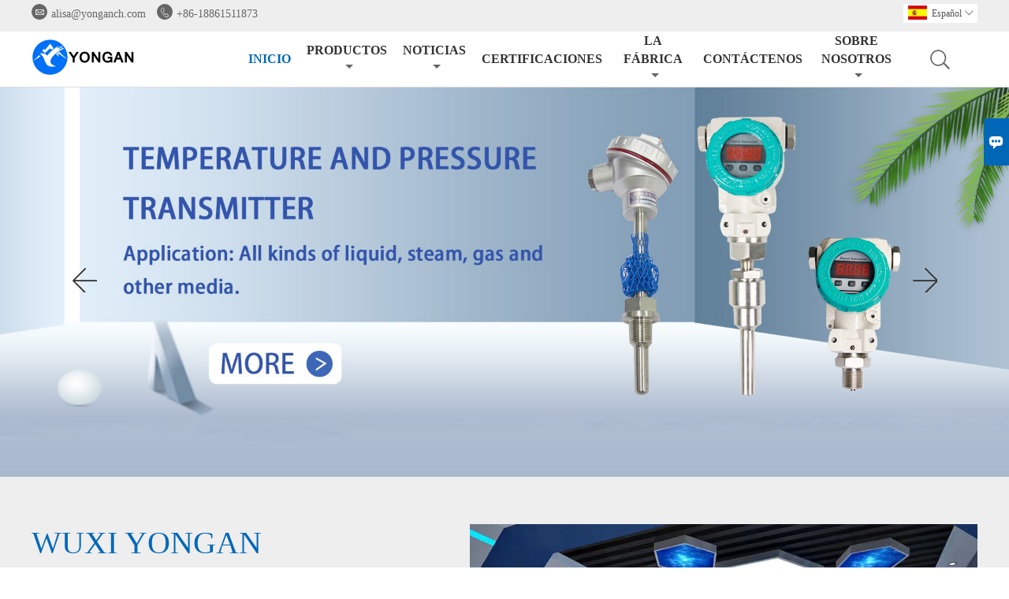

--- FILE ---
content_type: text/html; charset=UTF-8
request_url: http://es.yonganch.com/
body_size: 8026
content:
<!DOCTYPE html>
<html><head>
    <meta charset="UTF-8">
    <meta name="viewport" content="width=device-width, initial-scale=1.0, maximum-scale=1.0, user-scalable=0" />
    <meta name="apple-mobile-web-app-capable" content="yes" />
    <meta name="apple-mobile-web-app-status-bar-style" content="black" />
    <meta name="format-detection" content="telephone=no" />
    <meta name="wap-font-scale" content="no">
                <title>Comprar Detectores de gases,Controlador de alarma de gas,Lámpara de advertencia audible y visual?</title>
            <meta name="description" content="Recomendar detector de polvo,Controlador de alarma de gas,Lámpara de advertencia audible y visual Personalización Adquisitivo,Alta calidad Detectores de gases Marcas buen sitio de referencia!">
    <meta name="keywords" content="Detectores de gases Proveedor,Controlador de alarma de gas Fábrica,VentasLámpara de advertencia audible y visual,detector de polvo Adquisitivo">
    <link rel="shortcut icon" href="https://img.waimaoniu.net/3472/3472-202303141403454796.ico">
    <link rel="stylesheet" type="text/css" href="/template/nmoban76/css/style-yonganch.css"/>
    <link rel="stylesheet" type="text/css" href="/template/nmoban76/iconfont/iconfont.css"/>
    <link rel="canonical" href="http://es.yonganch.com/" />

    <script type="text/javascript" src="/template/nmoban78/js/plugin.js"></script>
    <script type="text/javascript" src="/template/nmoban78/js/main_2.js"></script>
    <script type="text/javascript" src="/template/nmoban78/js/fullpage.js"></script>
    
    <div class="im">
    <label class="im-l" for="select"><i class="iconfont">&#xe697;</i></label>
    <input type="checkbox" id="select">
    <div class="box">
        <ul>
                        <li>
                <a href="/contact#inquiry_area">
                    <i class="iconfont img-envelope">&#xe758;</i>
                </a>
            </li>
                                                                                                                </ul>
    </div>
</div></head>
<body>
<header>
    <div class="header-top">
        <div class="mauto">
            <div class="menu">
                <div id="top1">
                    <div class="top1c">
                        <div class="top1c_l">
                            <li class="website-mailbox"><p><i class="iconfont">&#xe624;</i></p><a href="/contact#inquiry_area"  target="_blank" onclick="imstat(this,3,'/im_state')">alisa@yonganch.com</a></li>
                            <li class="website-phone"><p><i class="iconfont">&#xec76;</i></p><a href="/contact#inquiry_area"  target="_blank" onclick="imstat(this,4,'/im_state')">+86-18861511873</a></li>
                        </div>
                        <div class="language">
                            <div class="cur"><e class="es">Español<i class="iconfont">&#xe635;</i></e>
                                <ul class="language-list">
                                                                            <li><a href="http://ar.yonganch.com/" title="العربية" class="ar" >العربية</a></li>
                                                                            <li><a href="http://bn.yonganch.com/" title="বাংলা ভাষার" class="bn" >বাংলা ভাষার</a></li>
                                                                            <li><a href="http://bul.yonganch.com/" title="Български" class="bul" >Български</a></li>
                                                                            <li><a href="http://www.yonganch.com/" title="English" class="en" >English</a></li>
                                                                            <li><a href="http://es.yonganch.com/" title="Español" class="es" >Español</a></li>
                                                                            <li><a href="http://fa.yonganch.com/" title="فارسی" class="fa" >فارسی</a></li>
                                                                            <li><a href="http://fr.yonganch.com/" title="Français" class="fr" >Français</a></li>
                                                                            <li><a href="http://he.yonganch.com/" title="עברית" class="he" >עברית</a></li>
                                                                            <li><a href="http://hi.yonganch.com/" title="हिन्दी" class="hi" >हिन्दी</a></li>
                                                                            <li><a href="http://id.yonganch.com/" title="Indonesia" class="id" >Indonesia</a></li>
                                                                            <li><a href="http://ms.yonganch.com/" title="Melayu" class="ms" >Melayu</a></li>
                                                                            <li><a href="http://pt.yonganch.com/" title="Português" class="pt" >Português</a></li>
                                                                            <li><a href="http://rom.yonganch.com/" title="în limba română" class="rom" >în limba română</a></li>
                                                                            <li><a href="http://ru.yonganch.com/" title="Pусский" class="ru" >Pусский</a></li>
                                                                            <li><a href="http://slo.yonganch.com/" title="slovenski jezik" class="slo" >slovenski jezik</a></li>
                                                                            <li><a href="http://ta.yonganch.com/" title="தமிழ்" class="ta" >தமிழ்</a></li>
                                                                            <li><a href="http://th.yonganch.com/" title="ภาษาไทย" class="th" >ภาษาไทย</a></li>
                                                                            <li><a href="http://tl.yonganch.com/" title="Wikang Tagalog" class="tl" >Wikang Tagalog</a></li>
                                                                            <li><a href="http://ur.yonganch.com/" title="اردو" class="ur" >اردو</a></li>
                                                                            <li><a href="http://vi.yonganch.com/" title="tiếng việt" class="vi" >tiếng việt</a></li>
                                                                    </ul>
                            </div>
                        </div>
                        <div class="clear"></div>
                    </div>
                </div>
            </div>
        </div>
    </div>
    <div class="header" id="fixedMenu">
        <div class="mauto">
            <a href="/" class="logo"><img alt="Wuxi Yongan Electronic Technology Co., Limitado." src="https://img.waimaoniu.net/3472/3472-202303210942195711.jpg"></a>
            <div class="sv-acbl">
                <form onsubmit="search(this);return false;" method="get">
                    <span class=""></span>
                    <p>
                        <input name="" id="key" type="text" class="c1" placeholder="Search entire store here...">
                        <button class="search-btn" type="submit"><i class="iconfont">&#xe6fb;</i></button>
                    </p>
                </form>
            </div>
            <script>
                function search(thatThis) {
                    var searchStr=$(thatThis).find('#key').val();
                    if (searchStr==''){return false}
                    location.href = '/product-search?key=' + $(thatThis).find('#key').val();
                }
            </script>
            <nav class="main-nav" role="navigation">
                <!-- Mobile menu toggle button (hamburger/x icon) -->
                <input id="main-menu-state" type="checkbox" />
                <label class="main-menu-btn" for="main-menu-state">
                    <span class="main-menu-btn-icon"></span>Toggle main menu visibility</label>
                <!-- Sample menu definition -->
                <ul id="main-menu" class="sm sm-blue">
                                            <li class="current"><a href="/">Inicio</a>
                                                    </li>
                                            <li class=""><a href="/products">Productos</a>
                                                            <ul>
                                                                                                                <li><a href="/product-list/gas-detectors">Detectores de gases</a>
                                                                                    </li>
                                                                            <li><a href="/product-list/gas-alarm-controller">Controlador de alarma de gas</a>
                                                                                    </li>
                                                                            <li><a href="/product-list/audible-and-visual-warning-lamp">Lámpara de advertencia audible y visual</a>
                                                                                    </li>
                                                                            <li><a href="/product-list/dust-detector">detector de polvo</a>
                                                                                    </li>
                                                                            <li><a href="/product-list/pressure-transmitter">Transmisor de presión</a>
                                                                                    </li>
                                                                            <li><a href="/product-list/temperature-transmitter">Transmisor de temperatura</a>
                                                                                    </li>
                                                                            <li><a href="/product-list/flowmeter">Medidor de corriente</a>
                                                                                    </li>
                                                                            <li><a href="/product-list/zirconia-oxygen">Oxígeno de circonio</a>
                                                                                    </li>
                                                                            <li><a href="/product-list/pipeline-spark-alarm-control-system">Sistema de control de alarma de chispa de tubería</a>
                                                                                    </li>
                                                                            <li><a href="/product-list/liquid-level-meter">Medidor de nivel de líquido</a>
                                                                                    </li>
                                                                            <li><a href="/product-list/exhaust-gas-online-monitoring-system">Sistema de monitoreo en línea de gases de escape</a>
                                                                                    </li>
                                                                    </ul>
                                                    </li>
                                            <li class=""><a href="/news">noticias</a>
                                                            <ul>
                                                                                                                <li><a href="/news-list/company-news">Noticias de la compañía</a>
                                                                                    </li>
                                                                            <li><a href="/news-list/industry-news">Noticias de la Industria</a>
                                                                                    </li>
                                                                    </ul>
                                                    </li>
                                            <li class=""><a href="/cert">CERTIFICACIONES</a>
                                                    </li>
                                            <li class=""><a href="/factory/company-album">La fábrica</a>
                                                            <ul>
                                                                                                                <li><a href="/factory/company-album">Álbum de la empresa</a>
                                                                                    </li>
                                                                    </ul>
                                                    </li>
                                            <li class=""><a href="/contact">contáctenos</a>
                                                    </li>
                                            <li class=""><a href="/aboutus">Sobre nosotros</a>
                                                            <ul>
                                                                            <li><a href="/aboutus">Acerca de nosotros</a></li>
                                                                                                                <li><a href="/team-service">Servicio del equipo</a>
                                                                                    </li>
                                                                            <li><a href="/delivery">Entrega</a>
                                                                                    </li>
                                                                            <li><a href="/faq">Preguntas frecuentes</a>
                                                                                    </li>
                                                                    </ul>
                                                    </li>
                                    </ul>
            </nav>
        </div>
    </div>
</header>
<main>
    <div class="i-banner">
        <div class="sliders">
                            <a href="/products" target="_blank"><img src="https://img.waimaoniu.net/3472/3472-202303201643562918.jpg" alt="TRANSMISOR DE TEMPERATURA Y PRESIÓN"></a>
                            <a href="/products" target="_blank"><img src="https://img.waimaoniu.net/3472/3472-202303201648017558.jpg" alt="SISTEMA DE CONTROL DE ALARMA DE GAS"></a>
                    </div>
    </div>
    <div class="home_about" hsm="fadeup">
        <div class="mauto">
            <h2><em>Acerca de nosotros</em></h2>
            <div class="con_l">
                <h2><em>Wuxi Yongan Electronic Technology Co., Limitado.</em></h2>
                <div class="txt">　　
                    <p>Wuxi Yongan Electronic Technology Co., Ltd. se estableció en 2003. Es un fabricante profesional a gran escala de equipos de seguridad que integra investigación y desarrollo, fabricación, diseño de programas y ventas. El área total es de 1.500 metros cuadrados, con 100 empleados, 30 personal técnico básico, 10 equipos de élite de ventas. Nos adherimos al camino de la innovación y la producción independientes, y contamos con un equipo profesional de investigación y desarrollo técnico. Nuestros productos principales son el sistema de control de alarma de detección en línea de gas industrial/civil, el analizador de oxígeno de zirconia, el sistema de monitoreo en línea de VOC, el sistema de control de alarma de chispa de tubería, el transmisor de temperatura/presión y otros instrumentos y equipos. Nuestros productos tienen especificaciones completas y varias formas, que pueden satisfacer las necesidades personalizadas especiales de los clientes.</p>
                </div>
                <a href="/aboutus" class="wmore"></a>
            </div>
            <div class="con_r">
                <a href="/aboutus">
                    <div class="pic">
                        <img src="/template/nmoban76/images/loading.png" data-src="https://img.waimaoniu.net/3472/3472-202302281103278558.jpg" alt="Wuxi Yongan Electronic Technology Co., Limitado.">
                    </div>
                </a>
            </div>
        </div>
    </div>
    <div class="home_hot_products" hsm="fadeup">
        <div class="mauto">
            <div class="home_title"><h2><em>Producto caliente</em></h2></div>
            <div class="slider">
                                    <div class="item">
                        <a href="/product/gtyq-ya500-fixed-gas-detector" title="GTYQ-YA500 Detector de gas fijo">
                            <div class="imgs"><img src="/template/nmoban76/images/loading.png" data-src="https://img.waimaoniu.net/3472/3472-202307251332470049.jpg" alt="GTYQ-YA500 Detector de gas fijo"></div>
                            <h3>GTYQ-YA500 Detector de gas fijo</h3>
                        </a>
                    </div>
                                    <div class="item">
                        <a href="/product/pipeline-spark-alarm-controller" title="controlador de alarma de chispa de tubería">
                            <div class="imgs"><img src="/template/nmoban76/images/loading.png" data-src="https://img.waimaoniu.net/3472/3472-202307201540064282.jpg" alt="controlador de alarma de chispa de tubería"></div>
                            <h3>controlador de alarma de chispa de tubería</h3>
                        </a>
                    </div>
                                    <div class="item">
                        <a href="/product/industrial-integrated-temperature-transmitters" title="Transmisores de temperatura integrados industriales">
                            <div class="imgs"><img src="/template/nmoban76/images/loading.png" data-src="https://img.waimaoniu.net/3472/3472-202307201536421530.jpg" alt="Transmisores de temperatura integrados industriales"></div>
                            <h3>Transmisores de temperatura integrados industriales</h3>
                        </a>
                    </div>
                                    <div class="item">
                        <a href="/product/yay-pressure-transmitters" title="Transmisores de presión YAY">
                            <div class="imgs"><img src="/template/nmoban76/images/loading.png" data-src="https://img.waimaoniu.net/3472/3472-202307201532467831.jpg" alt="Transmisores de presión YAY"></div>
                            <h3>Transmisores de presión YAY</h3>
                        </a>
                    </div>
                                    <div class="item">
                        <a href="/product/dust-detectorpm25-detectorpm10-detector" title="detector de polvo/detector de PM2.5/detector de PM10">
                            <div class="imgs"><img src="/template/nmoban76/images/loading.png" data-src="https://img.waimaoniu.net/3472/3472-202307201508299296.jpg" alt="detector de polvo/detector de PM2.5/detector de PM10"></div>
                            <h3>detector de polvo/detector de PM2.5/detector de PM10</h3>
                        </a>
                    </div>
                                    <div class="item">
                        <a href="/product/atex-fixed-gas-detector" title="Detector de gas fijo ATEX">
                            <div class="imgs"><img src="/template/nmoban76/images/loading.png" data-src="https://img.waimaoniu.net/3472/3472-202307251406544633.jpg" alt="Detector de gas fijo ATEX"></div>
                            <h3>Detector de gas fijo ATEX</h3>
                        </a>
                    </div>
                                    <div class="item">
                        <a href="/product/air-pressure-transmitter" title="Transmisor de presión de aire">
                            <div class="imgs"><img src="/template/nmoban76/images/loading.png" data-src="https://img.waimaoniu.net/3472/3472-202303231123080783.jpg" alt="Transmisor de presión de aire"></div>
                            <h3>Transmisor de presión de aire</h3>
                        </a>
                    </div>
                                    <div class="item">
                        <a href="/product/pressure-transmitter" title="Transmisor de presión">
                            <div class="imgs"><img src="/template/nmoban76/images/loading.png" data-src="https://img.waimaoniu.net/3472/3472-202303231124100274.jpg" alt="Transmisor de presión"></div>
                            <h3>Transmisor de presión</h3>
                        </a>
                    </div>
                            </div>
            <div class="feact tc"><a href="/products" class="wmore"></a></div>
        </div>
    </div>
    <div class="home_news" hsm="fadeup">
        <div class="mauto">
            <div class="home_title"><h2><em>Noticias</em></h2></div>
            <div class="etiak">
                <div class="pic">
                                            <div class="bd "><a href="/news/wuxi-yong-an-tell-you-how-to-detect-the-gas-alarm"><img data-src="https://img.waimaoniu.net/3472/3472-202303201624138338.jpg" src="/template/nmoban76/images/loading.png" width="100%"></a></div>
                                            <div class="bd none"><a href="/news/how-to-deal-with-spark-detector-glitch-in-time"><img data-src="https://img.waimaoniu.net/3472/3472-202407180848189812.jpg" src="/template/nmoban76/images/loading.png" width="100%"></a></div>
                                            <div class="bd none"><a href="/news/introduction-to-automatic-fire-extinguishing-system-of-setting-machine"><img data-src="https://img.waimaoniu.net/3472/3472-202407180908096132.jpg" src="/template/nmoban76/images/loading.png" width="100%"></a></div>
                                            <div class="bd none"><a href="/news/toxic-or-combustible-gas-detection-alarms-in-methanol-tank-farm"><img data-src="https://img.waimaoniu.net/3472/3472-202407180854017241.jpg" src="/template/nmoban76/images/loading.png" width="100%"></a></div>
                                    </div>
                <script>
                    $(function(){
                        $(".veoa li").hover(function(){
                            var ind = $(this).index();
                            $(".etiak .pic .bd").eq(ind).stop(false,true).fadeIn().siblings().hide();
                        })
                    })
                </script>
                <ul class="veoa">
                                            <li>
                            <a href="/news/wuxi-yong-an-tell-you-how-to-detect-the-gas-alarm">
                                <div class="d1">
                                    <p>20-03</p>
                                    <p>2023</p>
                                </div>
                                <div class="d2">Wuxi Yong ''an le dirá cómo detectar la alarma de gas</div>
                            </a>
                        </li>
                                            <li>
                            <a href="/news/how-to-deal-with-spark-detector-glitch-in-time">
                                <div class="d1">
                                    <p>20-03</p>
                                    <p>2023</p>
                                </div>
                                <div class="d2">Cómo solucionar el fallo del detector de chispas a tiempo</div>
                            </a>
                        </li>
                                            <li>
                            <a href="/news/introduction-to-automatic-fire-extinguishing-system-of-setting-machine">
                                <div class="d1">
                                    <p>20-03</p>
                                    <p>2023</p>
                                </div>
                                <div class="d2">Introducción al sistema automático de extinción de incendios de la máquina de colocación.</div>
                            </a>
                        </li>
                                            <li>
                            <a href="/news/toxic-or-combustible-gas-detection-alarms-in-methanol-tank-farm">
                                <div class="d1">
                                    <p>20-03</p>
                                    <p>2023</p>
                                </div>
                                <div class="d2">¿Alarmas de detección de gases tóxicos o combustibles en el parque de tanques de metanol?</div>
                            </a>
                        </li>
                                    </ul>
            </div>
            <div class="clear"></div>
            <div class="feact tc"><a href="/news" class="wmore"></a></div>
        </div>
    </div>
    <div class="home_hot_products" hsm="fadeup">
        <div class="mauto">
            <div class="home_title"><h2><em>Productos destacados</em></h2></div>
            <div class="slider">
                                    <div class="item">
                        <a href="/product/gtyq-ya500-fixed-gas-detector" title="GTYQ-YA500 Detector de gas fijo">
                            <div class="imgs"><img src="/template/nmoban76/images/loading.png" data-src="https://img.waimaoniu.net/3472/3472-202307251332470049.jpg" alt="GTYQ-YA500 Detector de gas fijo"></div>
                            <h3>GTYQ-YA500 Detector de gas fijo</h3>
                        </a>
                    </div>
                                    <div class="item">
                        <a href="/product/pipeline-spark-alarm-controller" title="controlador de alarma de chispa de tubería">
                            <div class="imgs"><img src="/template/nmoban76/images/loading.png" data-src="https://img.waimaoniu.net/3472/3472-202307201540064282.jpg" alt="controlador de alarma de chispa de tubería"></div>
                            <h3>controlador de alarma de chispa de tubería</h3>
                        </a>
                    </div>
                                    <div class="item">
                        <a href="/product/industrial-integrated-temperature-transmitters" title="Transmisores de temperatura integrados industriales">
                            <div class="imgs"><img src="/template/nmoban76/images/loading.png" data-src="https://img.waimaoniu.net/3472/3472-202307201536421530.jpg" alt="Transmisores de temperatura integrados industriales"></div>
                            <h3>Transmisores de temperatura integrados industriales</h3>
                        </a>
                    </div>
                                    <div class="item">
                        <a href="/product/yay-pressure-transmitters" title="Transmisores de presión YAY">
                            <div class="imgs"><img src="/template/nmoban76/images/loading.png" data-src="https://img.waimaoniu.net/3472/3472-202307201532467831.jpg" alt="Transmisores de presión YAY"></div>
                            <h3>Transmisores de presión YAY</h3>
                        </a>
                    </div>
                                    <div class="item">
                        <a href="/product/dust-detectorpm25-detectorpm10-detector" title="detector de polvo/detector de PM2.5/detector de PM10">
                            <div class="imgs"><img src="/template/nmoban76/images/loading.png" data-src="https://img.waimaoniu.net/3472/3472-202307201508299296.jpg" alt="detector de polvo/detector de PM2.5/detector de PM10"></div>
                            <h3>detector de polvo/detector de PM2.5/detector de PM10</h3>
                        </a>
                    </div>
                                    <div class="item">
                        <a href="/product/atex-fixed-gas-detector" title="Detector de gas fijo ATEX">
                            <div class="imgs"><img src="/template/nmoban76/images/loading.png" data-src="https://img.waimaoniu.net/3472/3472-202307251406544633.jpg" alt="Detector de gas fijo ATEX"></div>
                            <h3>Detector de gas fijo ATEX</h3>
                        </a>
                    </div>
                                    <div class="item">
                        <a href="/product/ethylene-gas-detector" title="Detector de gas etileno">
                            <div class="imgs"><img src="/template/nmoban76/images/loading.png" data-src="https://img.waimaoniu.net/3472/3472-202303231137141504.jpg" alt="Detector de gas etileno"></div>
                            <h3>Detector de gas etileno</h3>
                        </a>
                    </div>
                                    <div class="item">
                        <a href="/product/sulfur-dioxide-gas-detector" title="Detector de gas de dióxido de azufre">
                            <div class="imgs"><img src="/template/nmoban76/images/loading.png" data-src="https://img.waimaoniu.net/3472/3472-202303231134374838.jpg" alt="Detector de gas de dióxido de azufre"></div>
                            <h3>Detector de gas de dióxido de azufre</h3>
                        </a>
                    </div>
                            </div>
            <div class="feact tc"><a href="/products" class="wmore"></a></div>
        </div>
    </div>
    <script>
        $(function() {
            sliders(".home_hot_products .slider", 4);
        });
    </script>
    <div class="quick_links" hsm="fadeup">
        <div class="mauto">
            <div class="home_title">
                <h2><em>enlaces rápidos</em></h2>
                <ul>
                                            <li><a href="/product-list/gas-detectors"><i>Detectores de gases</i></a></li>
                                            <li><a href="/product-list/gas-alarm-controller"><i>Controlador de alarma de gas</i></a></li>
                                            <li><a href="/product-list/audible-and-visual-warning-lamp"><i>Lámpara de advertencia audible y visual</i></a></li>
                                            <li><a href="/product-list/dust-detector"><i>detector de polvo</i></a></li>
                                            <li><a href="/product-list/pressure-transmitter"><i>Transmisor de presión</i></a></li>
                                            <li><a href="/product-list/temperature-transmitter"><i>Transmisor de temperatura</i></a></li>
                                            <li><a href="/product-list/flowmeter"><i>Medidor de corriente</i></a></li>
                                            <li><a href="/product-list/zirconia-oxygen"><i>Oxígeno de circonio</i></a></li>
                                            <li><a href="/product-list/pipeline-spark-alarm-control-system"><i>Sistema de control de alarma de chispa de tubería</i></a></li>
                                            <li><a href="/product-list/liquid-level-meter"><i>Medidor de nivel de líquido</i></a></li>
                                            <li><a href="/product-list/exhaust-gas-online-monitoring-system"><i>Sistema de monitoreo en línea de gases de escape</i></a></li>
                                    </ul>
            </div>
        </div>
    </div>
</main><footer>
    <div class="footer-head">
        <div class="mauto">
            <div class="footer-content-but expand"><span>más servicios</span><button type="button"><i class="iconfont"></i></button></div>
            <div class="footer-main">
                <div class="telbl">
                    <div class="d1"><a href="/contact">Contacto</a></div>
                    <div class="d2"><label>dirección : </label><a href="/contact#inquiry_area">26-19 Huibei Road, distrito de Liangxi, ciudad de Wuxi, provincia de Jiangsu, China</a></div>
                    <div class="d2"><label>Buzón : </label><a href="/contact#inquiry_area">alisa@yonganch.com</a></div>
                    <div class="d2"><label>Teléfono : </label><a href="/contact#inquiry_area">+86-18861511873</a></div>
                                    </div>
                                    <dl>
                        <dt>Información</dt>
                                                    <dd><a href="/delivery">Entrega</a></dd>
                                                    <dd><a href="/team-service">Servicio de equipo</a></dd>
                                                    <dd><a href="/news">Noticias</a></dd>
                                                    <dd><a href="/cert ">Certificaciones</a></dd>
                                                    <dd><a href="/sitemap">Mapa del sitio</a></dd>
                                                    <dd><a href="/privacypolicy">política de privacidad</a></dd>
                                            </dl>
                                    <dl>
                        <dt>Sobre nosotros</dt>
                                                    <dd><a href="/aboutus">Información de la compañía</a></dd>
                                                    <dd><a href="/company-style">Estilo de empresa</a></dd>
                                                    <dd><a href="/faq">Preguntas más frecuentes</a></dd>
                                            </dl>
                                                    <dl>
                        <dt>Enlaces</dt>
                                                    <dd><a href="/product-list/gas-detectors">Detectores de gases</a></dd>
                                                    <dd><a href="/product-list/gas-alarm-controller">Controlador de alarma de gas</a></dd>
                                                    <dd><a href="/product-list/audible-and-visual-warning-lamp">Lámpara de advertencia audible y visual</a></dd>
                                                    <dd><a href="/product-list/dust-detector">detector de polvo</a></dd>
                                                    <dd><a href="/product-list/pressure-transmitter">Transmisor de presión</a></dd>
                                            </dl>
                            </div>
        </div>
    </div>
    <div class="copyright">
        <div class="mauto">
            <p>Copyright de © Wuxi Yongan Electronic Technology Co., Ltd.</p>
            <div class="social-link">
    <!-- Facebook、YouTube、Twitter、LinkedIn、Instagram、Pinterest -->
                        <a href="https://www.youtube.com/" class="youTube" target="_blank" rel="nofollow">
                                    <i class="iconfont fa-youTube">
                        &#xe65d;                    </i>
                            </a>
                                <a href="https://twitter.com/" class="twitter" target="_blank" rel="nofollow">
                                    <i class="iconfont fa-twitter">
                        &#xe609;                    </i>
                            </a>
                                <a href="https://www.facebook.com/" class="facebook" target="_blank" rel="nofollow">
                                    <i class="iconfont fa-facebook">
                        &#xe616;                    </i>
                            </a>
                                <a href="https://www.linkedin.com/" class="linkedin" target="_blank" rel="nofollow">
                                    <i class="iconfont fa-linkedin">
                        &#xe615;                    </i>
                            </a>
                                <a href="https://www.pinterest.com/" class="pinterest" target="_blank" rel="nofollow">
                                    <i class="iconfont fa-pinterest">
                        &#xe63a;                    </i>
                            </a>
                                <a href="https://www.instagram.com/" class="instagram" target="_blank" rel="nofollow">
                                    <i class="iconfont fa-instagram">
                        &#xe7d3;                    </i>
                            </a>
                                <a href="https://www.tiktok.com/" class="tiktok" target="_blank" rel="nofollow">
                                    <i style="display: inline-block; padding: 7px 0;">
                        <svg fill="currentColor" viewBox="0 0 1024 1024" version="1.1" xmlns="http://www.w3.org/2000/svg" width="20" height="20"><path d="M455.68 408.32c-125.639111-6.058667-212.963556 38.741333-261.973333 134.371556-73.528889 143.445333-12.8 378.197333 232.533333 378.197333 245.304889 0 252.387556-237.027556 252.387556-261.859556v-277.703111c52.48 33.223111 96.711111 53.248 132.721777 60.017778 36.010667 6.769778 58.88 9.784889 68.664889 9.016889v-138.154667c-33.28-4.010667-62.094222-11.662222-86.385778-22.954666-36.465778-16.952889-108.743111-63.943111-108.743111-132.835556 0.056889 0.341333 0.056889-17.436444 0-53.304889H533.048889c-0.455111 337.408-0.455111 522.723556 0 555.918222 0.682667 49.777778-37.944889 119.438222-116.280889 119.438223-78.307556 0-116.935111-69.603556-116.935111-114.488889 0-27.477333 9.443556-67.328 48.469333-96.824889 23.125333-17.493333 55.239111-24.462222 107.349334-24.462222v-134.371556z"></path></svg>
                    </i>
                            </a>
                <!-- WhatsApp,Skype-->
                                </div>        </div>
    </div>
</footer>
<div class="scroll" id="scroll" style="display:none;right: 90px;bottom: 5px;">
    <i class="iconfont">&#xe637;</i>
</div>
<script type="text/javascript">
    $(function () {
        showScroll();
        function showScroll() {
            $(window).scroll(function () {
                var scrollValue = $(window).scrollTop();
                scrollValue > 100 ? $('div[class=scroll]').fadeIn() : $('div[class=scroll]').fadeOut();
            });
            $('#scroll').click(function () {
                $("html,body").animate({scrollTop: 0}, 200);
            });
        }
    })
</script><script type="text/javascript" src="/assets/plugins/jquery-validate/jquery.validate.min.js"></script>
<script src="/assets/plugins/fancybox3/jquery.fancybox.min.js"></script>
<!--
    <script type="text/javascript"
            src="/assets/plugins/jquery-validate/localization/messages_.js"></script>
--><script type="text/javascript" src="/assets/js/common_functions.js"></script>
<script type="text/javascript" src="/assets/js/custom_functions.js?t=10"></script>
<script src="/assets/plugins/smartmenus-1.1.0/jquery.smartmenus.js"></script>
<script type="text/javascript">
	$(function(){
	  initSideFloatingMenu(true)
	})
</script>
<script type="text/javascript" src='https://estat12.waimaoniu.com/js.php?id=3472'></script>

</body>
<script>
    //手机端底部折叠
    $('.sidebar-block-but').on("click",function(){
        $(".sidebar-box").toggleClass("expand");
        $(this).toggleClass("expand");
    })
    $('.footer-content-but').on("click",function(){
        $(".footer-main").toggleClass("expand");
        $(this).toggleClass("expand");
    })
</script>
<!--<script type="text/javascript" src="/template/nmoban76/js/main.js"></script>-->
<script type="text/javascript" src="/template/nmoban76/js/aos.js"></script>
<script type="text/javascript">
    AOS.init({
        easing: 'ease-out-back',
        duration: 1000
    });
</script>
<!--菜单栏js-->
<!-- SmartMenus jQuery plugin -->
<script type="text/javascript" src="/template/nmoban76/js/jquery.smartmenus.js"></script>
<!-- SmartMenus jQuery init -->
<script type="text/javascript">
    // SmartMenus init
    $(function() {
        $('#main-menu').smartmenus({
            subMenusSubOffsetX: 1,
            subMenusSubOffsetY: -8
        });
    });
    // SmartMenus mobile menu toggle button
    $(function() {
        var $mainMenuState = $('#main-menu-state');
        if ($mainMenuState.length) {
            // animate mobile menu
            $mainMenuState.change(function(e) {
                var $menu = $('#main-menu');
                if (this.checked) {
                    $menu.hide().slideDown(250, function() { $menu.css('display', ''); });
                } else {
                    $menu.show().slideUp(250, function() { $menu.css('display', ''); });
                }
            });
            // hide mobile menu beforeunload
            $(window).bind('beforeunload unload', function() {
                if ($mainMenuState[0].checked) {
                    $mainMenuState[0].click();
                }
            });
        }
    });
</script>
<!--导航栏置顶固定-->
<script>
    $(function() {
        var ie6 = document.all;
        var dv = $('#fixedMenu'),
            st;
        dv.attr('otop', dv.offset().top); //存储原来的距离顶部的距离
        $(window).scroll(function() {
            st = Math.max(document.body.scrollTop || document.documentElement.scrollTop);
            if (st > parseInt(dv.attr('otop'))) {
                if (ie6) { //IE6不支持fixed属性，所以只能靠设置position为absolute和top实现此效果
                    dv.css({
                        position: 'absolute',
                        top: st
                    });
                } else if (dv.css('position') != 'fixed') dv.css({
                    'position': 'fixed',
                    top: 0
                });
                dv.addClass("top-fixed")
                $('.menu_c').addClass("mh")
            } else if (dv.css('position') != 'static'){
                dv.css({
                    'position': 'static'
                });
                dv.removeClass("top-fixed")
                $('.menu_c').removeClass("mh")
            }
        });
    });
</script>
<!-- 图片懒加载js -->
<script>
    var imgs = document.querySelectorAll('img');
    //offsetTop是元素与offsetParent的距离，循环获取直到页面顶部
    function getTop(e) {
        var T = e.offsetTop;
        while(e = e.offsetParent) {
            T += e.offsetTop;
        }
        return T;
    }
    function lazyLoad(imgs) {
        var H = document.documentElement.clientHeight;//获取可视区域高度
        var S = document.documentElement.scrollTop || document.body.scrollTop;

        for (var i = 0; i < imgs.length; i++) {
            if (H + S > getTop(imgs[i])) {
                if (imgs[i].getAttribute('data-src') && imgs[i].getAttribute('data-src').length > 0)
                    imgs[i].src = imgs[i].getAttribute('data-src');
            }
        }
    }
    window.onscroll = function () { //onscroll()在滚动条滚动的时候触发
        lazyLoad(imgs);
    }
    setTimeout(function(){ lazyLoad(imgs)}, 600);
</script>
</html>

--- FILE ---
content_type: text/css
request_url: http://es.yonganch.com/template/nmoban76/css/style-yonganch.css
body_size: 27735
content:
@charset "utf-8"; /* CSS Document *//* CSS 公共样式开始 */
*, *:before, *:after {
    -webkit-box-sizing: border-box;
    -moz-box-sizing: border-box;
    -ms-box-sizing: border-box;
    box-sizing: border-box
}

html {
    -webkit-tap-highlight-color: transparent
}

body {
    overflow-x: hidden;
    color: #333;
    font-size: 14px;
    font-family: 'Microsoft Yahei', 'Times New Roman', Arial;
    -webkit-overflow-scrolling: touch
}

body, dd, dl, figure, form, h1, h2, h3, h4, h5, h6, p, td, th {
    margin: 0;
    padding: 0;
    border: 0
}

li, ol, ul {
    margin: 0;
    padding: 0;
    list-style-type: none
}

img {
    max-width: 100%;
    border: 0;
    vertical-align: middle
}

table {
    border-collapse: collapse;
    border-spacing: 0
}

a {
    color: inherit;
    outline: none;
    text-decoration: none;
    background: transparent
}

a, em, i, span {
    display: inline-block
}

b, em, i {
    font-style: normal
}

h1, h2, h3, h4, h5, h6 {
    font-weight: normal; /*font-size:14px*/
}

button {
    padding: 0
}

button, input, optgroup, select, textarea {
    outline: 0;
    border: 0;
    vertical-align: middle;
    font-family: 'Microsoft Yahei'
}

button, html input[type=button], input[type=reset], input[type=submit], input[type=text] {
    outline: 0;
    border: 0;
    border-radius: 0;
    cursor: pointer;
    -webkit-appearance: button
}

textarea {
    resize: none;
    font-size: 14px
}

textarea, .select {
    appearance: none;
    -webkit-appearance: none;
    -moz-appearance: none;
    -o-appearance: none
}

.select::-ms-expand {
    display: none
}

.clearfix:after, .clearfix:before, .mauto:after, .mauto:before {
    display: table;
    content: ""
}

.clearfix:after, .mauto:after, .clear {
    clear: both
}

/*mauto*/
.mauto {
    max-width: 1440px;
    margin: 0 auto
}

@media (max-width: 1600px) {
    .mauto {
        max-width: 1200px;
    }
}

@media (max-width: 1200px) {
    .mauto {
        max-width: 1000px;
    }
}

@media (max-width: 1100px) {
    .mauto {
        max-width: 900px;
    }
}

@media (max-width: 768px) {
    .mauto {
        max-width: 92%;
    }
}

/*滚动条样式*/
@media screen and (max-width: 768px) {
    /*定义滚动条高宽及背景 高宽分别对应横竖滚动条的尺寸*/
    ::-webkit-scrollbar {
        width: 1px;
        height: 1px;
    }

    /*定义滚动条轨道 内阴影+圆角*/
    ::-webkit-scrollbar-track {
        -webkit-box-shadow: inset 0 0 6px rgba(0, 0, 0, 0.3);
        border-radius: 1px;
        background-color: #ddd;
    }

    /*定义滑块 内阴影+圆角*/
    ::-webkit-scrollbar-thumb {
        border-radius: 1px;
        -webkit-box-shadow: inset 0 0 6px rgba(0, 0, 0, .3);
        background-color: #eee;
    }
}

/*页面出厂动画*/
/*.animation {visibility:hidden;opacity:0}
.fadel,.fader,.fadeup,.fadez {visibility:visible}
.fadeup {animation:slideInUp ease-out .6s forwards;-webkit-animation:slideInUp ease-out .6s forwards}
@keyframes slideInUp {from {transform:translate3d(0,50%,0)}
to {opacity:1;transform:none}
}
@-webkit-keyframes fadeInUp {from {-webkit-transform:translate3d(0,50%,0)}
to {opacity:1;-webkit-transform:none}
}
.fadel {animation:slideInLeft ease-out .6s forwards;-webkit-animation:slideInLeft ease-out .6s forwards}
@keyframes slideInLeft {from {transform:translate3d(-50%,0,0)}
to {opacity:1;transform:none}
}
@-webkit-keyframes slideInLeft {from {-webkit-transform:translate3d(-50%,0,0)}
to {opacity:1;-webkit-transform:none}
}
.fader {animation:slideInRight ease-out .6s forwards;-webkit-animation:slideInRight ease-out .6s forwards}
@keyframes slideInRight {from {transform:translate3d(50%,0,0)}
to {opacity:1;transform:none}
}
@-webkit-keyframes slideInRight {from {-webkit-transform:translate3d(50%,0,0)}
to {opacity:1;-webkit-transform:none}
}
.fadez {animation:zoomIn ease-out .6s forwards;-webkit-animation:zoomIn ease-out .6s forwards}
@keyframes zoomIn {from {transform:scale3d(.3,.3,.3)}
to {opacity:1;transform:none}
}
@-webkit-keyframes zoomIn {from {-webkit-transform:scale3d(.3,.3,.3)}
to {opacity:1;-webkit-transform:none}
}*/

@keyframes resize {
    60%, 75%, 90%, from, to {
        animation-timing-function: cubic-bezier(.215, .61, .355, 1)
    }
    0% {
        opacity: 0;
        transform: scale(5, 5)
    }
    100% {
        opacity: 1;
        transform: scale(1, 1)
    }
}

@-webkit-keyframes resize {
    60%, 75%, 90%, from, to {
        -webkit-animation-timing-function: cubic-bezier(.215, .61, .355, 1)
    }
    0% {
        opacity: 0;
        -webkit-transform: scale(5, 5)
    }
    100% {
        opacity: 1;
        -webkit-transform: scale(1, 1)
    }
}

@keyframes ReturnToNormal {
    from {
        opacity: 0;
        transform-origin: right bottom;
        transform: rotate3d(0, 0, 1, 45deg)
    }
    to {
        opacity: 1;
        transform-origin: right bottom;
        transform: none
    }
}

@-webkit-keyframes ReturnToNormal {
    from {
        opacity: 0;
        -webkit-transform-origin: right bottom;
        -webkit-transform: rotate3d(0, 0, 1, 45deg)
    }
    to {
        opacity: 1;
        -webkit-transform-origin: right bottom;
        -webkit-transform: none
    }
}

/*图片样式*/
.img-md img {
    transform: scale(1);
    -webkit-transform: scale(1);
    transition: all .8s;
    -webkit-transition: all .8s
}

.img-md:hover img {
    transform: scale(1.1);
    -webkit-transform: scale(1.1)
}

.img img, .imgs img {
    width: 100%;
}

/* PC端显示和手机端隐藏 */
.dk_pc {
    display: block !important;
}

.dk_phone {
    display: none !important;
}

@media screen and (max-width: 768px) {
    .dk_pc {
        display: none !important;
    }

    .dk_phone {
        display: block !important;
    }
}

/* CSS 公共样式结束 */
body {
    padding-top: 105px
}

.top-fixed .logo img {
    transition: all .5s;
    -webkit-transition: all .5s;
}

.top-fixed .sm-blue > li {
    height: 70px;
    transition: all .5s;
    -webkit-transition: all .5s;
}

.top-fixed .sv-acbl span {
    width: 80px;
    height: 70px;
    transition: all .5s;
    -webkit-transition: all .5s;
}

.top-fixed .sm-blue ul {
    top: 70px;
}

.top-fixed .sv-acbl p {
    top: 70px;
}

@media screen and ( max-width: 1300px) {
    .top-fixed .sv-acbl span {
        width: 70px;
        border-left: 0px solid #ddd !important;
        border-right: 0px solid #ddd !important;
    }
}

@media screen and ( max-width: 768px) {
    .top-fixed .logo img {
        width: auto;
    }

    .top-fixed .sv-acbl span {
        width: 50px;
        height: 60px;
    }

    .top-fixed .sm-blue > li {
        height: auto;
    }
}

/*header*/
#top1 {
    width: 100%;
}

#top1 .top1c {
    padding: 5px 0 5px 0;
    line-height: 25px;
    width: 100%;
    margin: 0 auto;
    color: #fff;
}

#top1 .top1c a {
}

#top1 .top1c_l {
    float: left;
    color: #666;
}

#top1 .top1c_l li {
    display: inline-block;
    margin-right: 10px;
}

#top1 .top1c_l li:hover a {
    color: #0068b7;
}

#top1 .top1c_l li p {
    background-color: #666;
    text-align: center;
    height: 24px;
    width: 24px;
    line-height: 24px;
    display: block;
    border-radius: 24px;
    margin: 0px;
    padding: 0px;
    float: left;
    margin-right: 5px;
}

#top1 .top1c_l li:hover p {
    background-color: #0068b7;
}

#top1 .top1c_r {
    float: right;
    margin-left: 5px;
}

#top1 .top1c_r .sitemap {
}

.top1c i {
    color: #fff;
    display: inline-block;
    vertical-align: top;
}

@media screen and ( max-width: 1300px) {
    #top1 .top1c {
        padding: 0 3%
        line-height: 20px;
    }

    #top1 .top1c_l {
        margin-bottom: 5px;
    }

    #top1 .top1c_l li p {
        background-color: #666;
        text-align: center;
        height: 20px;
        width: 20px;
        line-height: 20px;
        display: block;
        border-radius: 20px;
        margin: 0px;
        padding: 0px;
        float: left;
        margin-right: 5px;
    }

    #top1 .top1c_l li p i {
        font-size: 12px;
    }
}

/*导航条 12-22*/
header {
    width: 100%;
    background-color: #eeeeee;
    z-index: 10;
    position: fixed;
    left: 0;
    top: 0;
}

header .header {
    width: 100%;
    background: #fff;
    border-bottom: 1px solid #ddd;
}

header .header .logo {
    overflow: hidden;
    float: left;
}

header .header .logo img {
    max-height: 60px;
    padding-top: 3%;
}

header .header .top-fixed .logo img {
    transition: all .5s;
    -webkit-transition: all .5s;
}

header .header .top-fixed .sm-blue > li {
    height: 70px;
    transition: all .5s;
    -webkit-transition: all .5s;
}

header .header .top-fixed .sv-acbl span {
    width: 80px;
    height: 70px;
    transition: all .5s;
    -webkit-transition: all .5s;
}

header .header .top-fixed .sm-blue ul {
    top: 70px;
}

header .header .top-fixed .sv-acbl p {
    top: 70px;
}

@media screen and ( max-width: 1300px) {
    .header {
        padding: 0 3%;
    }

    header .header .logo {
        padding: 5px 0;
    }

    header .header .logo img {
        height: 50px;
        padding-top: 0;
    }

    header .header .header-top {
        padding: 0 3%;
    }

    header .header .sv-acbl span {
        width: 70px;
        border-left: 0px solid #ddd !important;
        border-right: 0px solid #ddd !important;
    }
}

@media screen and ( max-width: 768px) {
    body {
        padding-top: 95px
    }

    header {
        z-index: 101
    }

    header .header {
        padding: 0;
    }

    header .header-top {
        padding: 0;
    }

    header .header .logo img {
        width: auto;
        max-height: 50px;
    }

    header .header .sm-blue > li {
        height: auto;
    }
}

header .header-top {
    width: 100%;
    background-color: #eeeeee;
    position: relative;
}

header .header-top #top1 {
    width: 100%;
}

header .header-top #top1 .top1c {
    padding: 5px 0 5px 0;
    line-height: 25px;
    width: 100%;
    margin: 0 auto;
    color: #fff;
}

header .header-top #top1 .top1c a {
}

header .header-top #top1 .top1c_l {
    float: left;
    color: #666;
}

header .header-top #top1 .top1c_l li {
    display: inline-block;
    margin-right: 10px;
}

header .header-top #top1 .top1c_l li:hover a {
    color: #0068b7;
}

header .header-top #top1 .top1c_l li p {
    background-color: #666;
    text-align: center;
    height: 24px;
    width: 24px;
    line-height: 24px;
    display: block;
    border-radius: 24px;
    margin: 0px;
    padding: 0px;
    float: left;
    margin-right: 5px;
}

header .header-top #top1 .top1c_l li:hover p {
    background-color: #0068b7;
}

header .header-top #top1 .top1c_r {
    float: right;
    margin-left: 5px;
}

header .header-top #top1 .top1c_r .sitemap {
}

header .header-top #top1 .top1c i {
    color: #fff;
    display: inline-block;
    vertical-align: top;
}

@media screen and ( max-width: 1300px) {
    header .header-top #top1 .top1c_l li p {
        background-color: #666;
        text-align: center;
        height: 20px;
        width: 20px;
        line-height: 20px;
        display: block;
        border-radius: 20px;
        margin: 0px;
        padding: 0px;
        float: left;
        margin-right: 5px;
    }

    header .header-top #top1 .top1c_l li p i {
        font-size: 12px;
    }
}

@media screen and ( max-width: 768px) {
    header .header-top #top1 .top1c_l {
        margin-bottom: 5px;
        display: none;
    }
}

/*分享*/
.header_fenxiang {
    float: right;
    margin-right: 5px;
    margin-bottom: 7px;
}

.header_fenxiang dt {
    line-height: 24px;
    float: left;
    height: 24px;
    width: 24px;
    margin-left: 5px;
}

.header_fenxiang dt a {
    background-color: #666;
    text-align: center;
    height: 100%;
    width: 100%;
    display: block;
    border-radius: 24px;
    margin: 0px;
    padding: 0px;
}

.header_fenxiang dt a:hover {
    text-decoration: none;
    background-color: #0068b7;
}

.header_fenxiang dt i {
    font-size: 16px;
}

/*语言选择开始*/
.language {
    display: inline-block;
    float: right;
}

.language .cur {
    cursor: pointer;
    position: relative;
    padding: 2px 5px 2px 6px;
    background-color: #fff;
}

.language .cur e {
    color: #555;
    font-size: 12px;
    line-height: 20px;
    background-image: url(../images/flag.png);
    background-repeat: no-repeat;
    padding-left: 30px;
    height: 20px;
    display: block;
}

.language .cur e i {
    font-weight: bold;
    font-size: 12px;
    margin-left: 3px;
    color: #999 !important;
}

.language .cur:hover e {
    color: #ff3b23;
}

.language ul.language-list {
    text-align: left;
    max-height: 400px;
    overflow: auto;
    position: absolute;
    z-index: 2000;
    top: 25px;
    right: 0;
    list-style-type: none;
    background-color: #fff;
    font-size: 12px;
    height: 0;
    transition: all 0.4s ease-in-out;
    -webkit-transition: all 0.4s ease-in-out;
    -moz-transition: all 0.4s ease-in-out;
    -o-transition: all 0.4s ease-in-out;
    opacity: 0;
}

.language .cur:hover .language-list {
    opacity: 1;
    height: auto;
    padding: 2px 5px;
    -webkit-box-shadow: 0 0 5px #ccc;
    -moz-box-shadow: 0 0 5px #ccc;
    box-shadow: 0 0 5px #ccc;
}

.language ul.language-list li {
    padding: 4px 4px 2px 4px;
    overflow: hidden;
    border-bottom: 1px solid #ddd;
    margin: 3px 0 2px 0;
}

.language ul.language-list li a {
    color: #1b1b1b;
    font-size: 12px;
    line-height: 20px;
    background-image: url(../images/flag.png);
    background-repeat: no-repeat;
    background-position: 0 0;
    padding: 0 0 0 30px;
    float: left;
    width: 100%;
    white-space: nowrap;
}

.language ul.language-list li:hover {
    background-color: #0068b7;
}

.language ul.language-list li:hover a {
    color: #fff;
}

.language e i {
    color: #666;
}

.language e.cn, .language ul.language-list li a.cn {
    background-position: 0 0;
}

.language e.en, .language ul.language-list li a.en {
    background-position: 0 -22px;
}

.language e.es, .language ul.language-list li a.es {
    background-position: 0 -44px;
}

.language e.nl, .language ul.language-list li a.nl {
    background-position: 0 -66px;
}

.language e.ar, .language ul.language-list li a.ar {
    background-position: 0 -88px;
}

.language e.ru, .language ul.language-list li a.ru {
    background-position: 0 -110px;
}

.language e.de, .language ul.language-list li a.de {
    background-position: 0 -132px;
}

.language e.ja, .language ul.language-list li a.ja {
    background-position: 0 -154px;
}

.language e.pt, .language ul.language-list li a.pt {
    background-position: 0 -176px;
}

.language e.fr, .language ul.language-list li a.fr {
    background-position: 0 -198px;
}

.language e.it, .language ul.language-list li a.it {
    background-position: 0 -220px;
}

.language e.ko, .language ul.language-list li a.ko {
    background-position: 0 -242px;
}

.language e.th, .language ul.language-list li a.th {
    background-position: 0 -264px;
}

.language e.el, .language ul.language-list li a.el {
    background-position: 0 -286px;
}

.language e.pl, .language ul.language-list li a.pl {
    background-position: 0 -308px;
}

.language e.bul, .language ul.language-list li a.bul {
    background-position: 0 -330px;
}

.language e.est, .language ul.language-list li a.est {
    background-position: 0 -352px;
}

.language e.dan, .language ul.language-list li a.dan {
    background-position: 0 -374px;
}

.language e.fin, .language ul.language-list li a.fin {
    background-position: 0 -396px;
}

.language e.cs, .language ul.language-list li a.cs {
    background-position: 0 -418px;
}

.language e.rom, .language ul.language-list li a.rom {
    background-position: 0 -440px;
}

.language e.slo, .language ul.language-list li a.slo {
    background-position: 0 -462px;
}

.language e.swe, .language ul.language-list li a.swe {
    background-position: 0 -484px;
}

.language e.hu, .language ul.language-list li a.hu {
    background-position: 0 -506px;
}

.language e.hi, .language ul.language-list li a.hi {
    background-position: 0 -528px;
}

.language e.tr, .language ul.language-list li a.tr {
    background-position: 0 -550px;
}

.language e.vi, .language ul.language-list li a.vi {
    background-position: 0 -572px;
}

.language e.fa, .language ul.language-list li a.fa {
    background-position: 0 -594px;
}

.language e.he, .language ul.language-list li a.he {
    background-position: 0 -616px;
}

.language e.sk, .language ul.language-list li a.sk {
    background-position: 0 -638px;
}

.language e.id, .language ul.language-list li a.id {
    background-position: 0 -660px;
}

.language e.lt, .language ul.language-list li a.lt {
    background-position: 0 -682px;
}

.language e.lv, .language ul.language-list li a.lv {
    background-position: 0 -704px;
}

.language e.ms, .language ul.language-list li a.ms {
    background-position: 0 -726px;
}

.language e.no, .language ul.language-list li a.no {
    background-position: 0 -748px;
}

.language e.uk, .language ul.language-list li a.uk {
    background-position: 0 -770px;
}

.language e.ur, .language ul.language-list li a.ur {
    background-position: 0 -792px;
}

.language e.hr, .language ul.language-list li a.hr {
    background-position: 0 -814px;
}

.language e.tw, .language ul.language-list li a.tw {
    background-position: 0 0;
}

.language e.bn, .language ul.language-list li a.bn {
    background-position: 0 -836px;
}

@media (max-width: 768px) {
    .language {
        float: left;
    }
}

/*搜索按钮*/
header .header .sv-acbl {
    float: right;
    position: relative;
}

header .header .sv-acbl span {
    font-size: 40px;
    display: block;
    width: 95px;
    height: 70px;
    background: url(../images/fd.png) no-repeat center center;
    border-left: 1px solid #ddd;
    border-right: 1px solid #ddd;
    text-align: center;
    line-height: 95px;
}

header .header .sv-acbl p {
    display: none;
    position: absolute;
    z-index: 5;
    right: 0;
    top: 70px;
    background: #fff;
    height: 40px;
    width: 250px;
}

header .header .sv-acbl p .c1 {
    float: left;
    width: 200px;
    height: 40px;
    border: none;
    padding: 0 10px;
}

header .header .sv-acbl p .c2 {
    float: left;
    border: none;
    cursor: pointer;
    width: 40px;
    height: 40px;
    background: url(../images/fd.png) no-repeat center center;
}

header .header .sv-acbl p button {
    width: 50px;
    height: 40px;
    background: #eee;
}

header .header .sv-acbl p button i {
    font-size: 30px;
    color: #093388;
}

header .header .sv-acbl div {
    width: 100%;
    display: none;
    position: absolute;
    z-index: 5;
    right: 0;
    top: 95px;
    background: #fff;
    box-shadow: 0 0 10px rgba(0, 0, 0, 0.2);
}

header .header .sv-acbl div a {
    display: block;
    line-height: 40px;
    text-align: center;
}

@media (min-width: 1200px) {
    header .header .sv-acbl:hover p, .sv-acbl:hover div {
    }
}

@media (max-width: 1300px) {
    .sv-acbl {
        z-index: 10;
    }

    .sv-acbl p, .sv-acbl div {
        top: 60px;
    }

    .top-fixed .sv-acbl p {
        top: 60px;
    }

    .top-fixed .T-nav {
        top: 50px;
    }
}

@media (max-width: 768px) {
    header .header .sv-acbl span {
        width: 40px;
        height: 60px;
        line-height: 60px;
        border: none;
    }

    header .header .sv-acbl span {
        width: 50px;
        height: 60px;
    }

    header .header .sv-acbl p {
        top: 60px;
    }
}

/*导航条三级菜单*/
.menu_c .nav li {
    position: relative;
    white-space: nowrap;
}

.menu_c .nav li a {
    height: 40px;
    line-height: 40px
}

.menu_c .nav .sub-1 > a.cur {
    background: #edeef0
}

.menu_c .nav li a:hover, .menu_c .nav .sub-1 > a.cur:hover {
    background: #0068b7;
    -moz-transition: all .3s;
    -o-transition: all .3s;
    -ms-transition: all .3s;
    -webkit-transition: all .3s;
    transition: all .3s;
    color: #fff;
}

.menu_c .nav ul {
    background: #fff
}

.menu_c .nav ul a {
    display: block;
    padding: 0 15px
}

.menu_c .nav .subs .sub-2 > a {
}

.menu_c .nav .subs .sub-2 > a::after {
    position: absolute;
    font-family: "icon";
    font-size: 24px;
    left: 10px
}

.menu_c .nav .sub-1 {
    float: left;
    height: 95px
}

.menu_c .nav .sub-1 > a {
    height: 95px;
    line-height: 95px;
    color: #6f747c;
    background: #fff;
    text-decoration: none;
    transition: color, background .5s;
    display: block;
    padding: 0 25px;
    font-size: 16px
}

.menu_c .nav .sub-1 > ul {
    position: absolute;
    top: 95px
}

.menu_c .nav .sub-1:hover > ul {
    display: block
}

.menu_c .nav .sub-2 > a {
    padding: 0 15px
}

.menu_c .nav .sub-2:hover > ul {
    display: block;
    position: absolute;
    top: 0;
    left: 100%
}

.menu_c .nav .sub-3 {
    float: left;
    width: 100%
}

.menu_c .nav .sub-3:hover > ul {
    display: block;
    position: absolute;
    top: 0;
    left: 100%
}

@media (max-width: 1300px) {
    .menu_c {
        box-shadow: 0px 0px 10px rgba(0, 0, 0, 0);
    }

    .menu_c .nav .sub-1 {
        height: auto; /* float:left;height:50px;*/
    }

    .menu_c .nav .sub-1 > a {
        height: 50px;
        line-height: 50px;
    }

    .menu_c .nav .sub-1 > ul {
        position: initial; /* top:50px;*/
    }

    .menu_c .nav .sub-3 {
        float: none;
    }

    .menu_c .nav .sub-2:hover > ul {
        position: initial;
        display: block;
    }
}

/*导航栏*/
.sm {
    box-sizing: border-box;
    position: relative;
    z-index: 1;
    -webkit-tap-highlight-color: rgba(0, 0, 0, 0);
}

.sm, .sm ul, .sm li {
    list-style: none;
    margin: 0;
    padding: 0;
    line-height: normal;
    direction: ltr;
    text-align: left;
}

.sm-rtl, .sm-rtl ul, .sm-rtl li {
    direction: rtl;
    text-align: right;
}

.sm > li > h1, .sm > li > h2, .sm > li > h3, .sm > li > h4, .sm > li > h5, .sm > li > h6 {
    margin: 0;
    padding: 0;
}

.sm ul {
    display: none;
}

.sm li, .sm a {
    position: relative;
}

.sm a {
    display: block;
}

.sm a.disabled {
    cursor: default;
}

.sm::after {
    content: "";
    display: block;
    height: 0;
    font: 0px/0 serif;
    clear: both;
    overflow: hidden;
}

.sm *, .sm *::before, .sm *::after {
    box-sizing: inherit;
}

.main-nav {
    padding: 0 10px;
}

.main-nav:after {
    clear: both;
    content: "\00a0";
    display: block;
    height: 0;
    font: 0px/0 serif;
    overflow: hidden;
}

.nav-brand {
    float: left;
    margin: 0;
}

.nav-brand a {
    display: block;
    padding: 10px 10px 10px 20px;
    color: #fff;
    font-size: 22px;
    font-weight: normal;
    line-height: 29px;
    text-decoration: none;
}

#main-menu {
    -webkit-box-shadow: none;
    -moz-box-shadow: none;
    box-shadow: none;
}

#main-menu:before {
    content: '';
    display: block;
    height: 1px;
    overflow: hidden;
    background: #fff;
}

.main-menu-btn {
    float: right;
    margin: 10px;
    position: relative;
    display: inline-block;
    width: 29px;
    height: 29px;
    text-indent: 29px;
    white-space: nowrap;
    overflow: hidden;
    cursor: pointer;
    -webkit-tap-highlight-color: rgba(0, 0, 0, 0);
}

@media (max-width: 768px) {
    .main-menu-btn {
        height: 40px
    }
}

.main-menu-btn-icon, .main-menu-btn-icon:before, .main-menu-btn-icon:after {
    position: absolute;
    top: 50%;
    left: 2px;
    height: 2px;
    width: 24px;
    background: #666;
    -webkit-transition: all 0.25s;
    transition: all 0.25s;
}

.main-menu-btn-icon:before {
    content: '';
    top: -7px;
    left: 0;
}

.main-menu-btn-icon:after {
    content: '';
    top: 7px;
    left: 0;
}

#main-menu-state:checked ~ .main-menu-btn .main-menu-btn-icon {
    height: 0;
    background: transparent;
}

#main-menu-state:checked ~ .main-menu-btn .main-menu-btn-icon:before {
    top: 0;
    -webkit-transform: rotate(-45deg);
    transform: rotate(-45deg);
}

#main-menu-state:checked ~ .main-menu-btn .main-menu-btn-icon:after {
    top: 0;
    -webkit-transform: rotate(45deg);
    transform: rotate(45deg);
}

#main-menu-state {
    position: absolute;
    width: 1px;
    height: 1px;
    margin: -1px;
    border: 0;
    padding: 0;
    overflow: hidden;
    clip: rect(1px, 1px, 1px, 1px);
}

#main-menu-state:not(:checked) ~ #main-menu {
    display: none;
}

#main-menu-state:checked ~ #main-menu {
    display: block;
}

@media (min-width: 768px) {
    .main-menu-btn {
        position: absolute;
        top: -99999px;
    }

    #main-menu-state:not(:checked) ~ #main-menu {
        overflow: inherit;
        display: table;
        width: 100%;
        max-width: 1200px;
        margin: 0 auto;
    }
}

.sm-blue {
    max-height: 400px;
    background: transparent;
    overflow: auto;
}

.sm-blue li a {
    padding: 10px;
}

.sm-blue a, .sm-blue a:hover, .sm-blue a:focus, .sm-blue a:active {
    color: #666;
    font-size: 16px;
    line-height: 23px;
    text-decoration: none;
}

.sm-blue a.disabled {
    color: #a1d1e8;
}

.sm-blue a .sub-arrow {
    position: absolute;
    top: 50%;
    margin-top: -17px;
    left: auto;
    right: 4px;
    width: 34px;
    height: 34px;
    overflow: hidden;
    font: bold 16px/34px monospace !important;
    text-align: center;
    text-shadow: none;
    background: rgba(0, 0, 0, 0.1);
    border-radius: 4px;
}

.sm-blue a .sub-arrow::before {
    content: '+';
}

.sm-blue a.highlighted .sub-arrow::before {
    content: '-';
}

.sm-blue > li:last-child > a.highlighted, .sm-blue > li:last-child > *:not(ul) a.highlighted, .sm-blue > li:last-child > ul > li:last-child > a.highlighted, .sm-blue > li:last-child > ul > li:last-child > *:not(ul) a.highlighted, .sm-blue > li:last-child > ul > li:last-child > ul > li:last-child > a.highlighted, .sm-blue > li:last-child > ul > li:last-child > ul > li:last-child > *:not(ul) a.highlighted, .sm-blue > li:last-child > ul > li:last-child > ul > li:last-child > ul > li:last-child > a.highlighted, .sm-blue > li:last-child > ul > li:last-child > ul > li:last-child > ul > li:last-child > *:not(ul) a.highlighted, .sm-blue > li:last-child > ul > li:last-child > ul > li:last-child > ul > li:last-child > ul > li:last-child > a.highlighted, .sm-blue > li:last-child > ul > li:last-child > ul > li:last-child > ul > li:last-child > ul > li:last-child > *:not(ul) a.highlighted {
    border-radius: 0;
}

.sm-blue ul {
    background: #fff;
}

.sm-blue ul ul {
    background: rgba(102, 102, 102, 0.1);
}

.sm-blue ul a, .sm-blue ul a:hover, .sm-blue ul a:focus, .sm-blue ul a:active {
    background: transparent;
    color: #666;
    font-size: 16px;
    text-shadow: none;
    border-left: 8px solid transparent;
}

.sm-blue ul a.current {
    background: #006892;
    background-image: linear-gradient(to bottom, #006188, #006f9c);
    color: #fff;
}

.sm-blue ul a.disabled {
    color: #b3b3b3;
}

.sm-blue ul ul a, .sm-blue ul ul a:hover, .sm-blue ul ul a:focus, .sm-blue ul ul a:active {
    border-left: 16px solid transparent;
}

.sm-blue ul ul ul a, .sm-blue ul ul ul a:hover, .sm-blue ul ul ul a:focus, .sm-blue ul ul ul a:active {
    border-left: 24px solid transparent;
}

.sm-blue ul ul ul ul a, .sm-blue ul ul ul ul a:hover, .sm-blue ul ul ul ul a:focus, .sm-blue ul ul ul ul a:active {
    border-left: 32px solid transparent;
}

.sm-blue ul ul ul ul ul a, .sm-blue ul ul ul ul ul a:hover, .sm-blue ul ul ul ul ul a:focus, .sm-blue ul ul ul ul ul a:active {
    border-left: 40px solid transparent;
}

.sm-blue ul li {
    border-top: 1px solid rgba(0, 0, 0, 0.05);
}

.sm-blue ul li:first-child {
    border-top: 0;
}

@media (min-width: 768px) {
    .main-nav {
        float: right;
        width: 70%; /*margin:13px 0;*/
        background-color: #fff;
        padding: 0;
    }

    .sm-blue ul {
        top: 70px;
        position: absolute;
        width: 12em;
    }

    .sm-blue ul li > ul {
        top: 60px;
    }

    .sm-blue > li {
        display: table-cell;
        height: 70px;
        vertical-align: middle;
        padding: 0 10px;
        text-align: center;
        transition: all .5s;
        -webkit-transition: all .5s;
    }

    .sm-blue > li > a {
        padding: 0;
        font-weight: bold;
        text-transform: uppercase;
    }

    .sm-blue.sm-rtl li {
        float: right;
    }

    .sm-blue ul li, .sm-blue.sm-rtl ul li, .sm-blue.sm-vertical li {
        float: none;
    }

    .sm-blue ul a, .sm-blue.sm-vertical a {
        white-space: normal;
    }

    .sm-blue .sm-nowrap > li > a, .sm-blue .sm-nowrap > li > :not(ul) a {
        white-space: nowrap;
        font-size: 14px;
    }

    .sm-blue a {
        color: #333;
    }

    .sm-blue a:hover, .sm-blue a:focus, .sm-blue a:active, .sm-blue a.highlighted {
        color: #0068b7;
    }

    .sm-blue > li:hover, .sm-blue > li:focus, .sm-blue > li:active, .sm-blue > li.highlighted { /*border-bottom:2px solid #0068b7;*/
    }

    .sm-blue > li.current > a {
        color: #0068b7;
    }

    .sm-blue a.disabled {
        color: #000;
    }

    .sm-blue a:hover .sub-arrow, .sm-blue .highlighted .sub-arrow, .sm-blue > .current > a .sub-arrow {
        border-color: #0068b7 transparent transparent transparent;
    }

    .sm-blue ul a:hover .sub-arrow, .sm-blue ul .highlighted .sub-arrow {
        border-color: transparent transparent transparent #0068b7;
    }

    .sm-blue a .sub-arrow {
        position: static;
        width: 0;
        height: 0;
        margin-top: 0;
        border-width: 5px;
        border-style: solid dashed dashed dashed;
        border-color: #666 transparent transparent transparent;
        background: transparent;
        border-radius: 0;
        display: inline-block;
        margin-left: 5px;
    }

    .sm-blue a .sub-arrow::before {
        display: none;
    }

    .sm-blue > li:first-child {
        border-left: 0;
    }

    .sm-blue ul {
        padding: 7px 0;
        background: rgba(255, 255, 255, 0.8) none repeat scroll 0 0;
        border-radius: 0 0 4px 4px !important;
        box-shadow: 0 5px 12px rgba(0, 0, 0, 0.2);
    }

    .sm-blue ul ul {
        border-radius: 4px !important;
        background: rgba(255, 255, 255, 0.8) none repeat scroll 0 0;
    }

    .sm-blue ul a, .sm-blue ul a:hover, .sm-blue ul a:focus, .sm-blue ul a:active, .sm-blue ul a.highlighted {
        border: 0 !important;
        padding: 9px 23px;
        background: transparent;
        color: #666;
        border-radius: 0 !important;
        text-overflow: ellipsis;
        white-space: nowrap;
        overflow: hidden;
    }

    .sm-blue ul a:hover, .sm-blue ul a:focus, .sm-blue ul a:active, .sm-blue ul a.highlighted {
        color: #0068b7;
    }

    .sm-blue ul a.current {
        color: #0068b7;
    }

    .sm-blue ul a.disabled {
        background: #fff;
        color: #b3b3b3;
    }

    .sm-blue ul a .sub-arrow {
        top: 50%;
        margin-top: -5px;
        bottom: auto;
        left: auto;
        margin-left: 10;
        right: 10px;
        border-style: dashed dashed dashed solid;
        border-color: transparent transparent transparent #666;
    }

    .sm-blue ul li {
        border: 0;
    }

    .sm-blue .scroll-up, .sm-blue .scroll-down {
        position: absolute;
        display: none;
        visibility: hidden;
        overflow: hidden;
        background: #fff;
        height: 20px;
    }

    .sm-blue .scroll-up-arrow, .sm-blue .scroll-down-arrow {
        position: absolute;
        top: -2px;
        left: 50%;
        margin-left: -8px;
        width: 0;
        height: 0;
        overflow: hidden;
        border-width: 8px;
        border-style: dashed dashed solid dashed;
        border-color: transparent transparent #2b82ac transparent;
    }

    .sm-blue .scroll-down-arrow {
        top: 6px;
        border-style: solid dashed dashed dashed;
        border-color: #2b82ac transparent transparent transparent;
    }

    .sm-blue.sm-rtl.sm-vertical a .sub-arrow {
        right: auto;
        left: 10px;
        border-style: dashed solid dashed dashed;
        border-color: transparent #a1d1e8 transparent transparent;
    }

    .sm-blue.sm-rtl > li:first-child > a, .sm-blue.sm-rtl > li:first-child > :not(ul) a {
        border-radius: 0 8px 8px 0;
    }

    .sm-blue.sm-rtl > li:last-child > a, .sm-blue.sm-rtl > li:last-child > :not(ul) a {
        border-radius: 8px 0 0 8px !important;
    }

    .sm-blue.sm-rtl > li:first-child {
        border-left: 1px solid #2b82ac;
    }

    .sm-blue.sm-rtl > li:last-child {
        border-left: 0;
    }

    .sm-blue.sm-rtl ul a .sub-arrow {
        right: auto;
        left: 10px;
        border-style: dashed solid dashed dashed;
        border-color: transparent #a1d1e8 transparent transparent;
    }

    .sm-blue.sm-vertical {
        box-shadow: 0 1px 4px rgba(0, 0, 0, 0.2);
    }

    .sm-blue.sm-vertical a {
        padding: 9px 23px;
    }

    .sm-blue.sm-vertical a .sub-arrow {
        top: 50%;
        margin-top: -5px;
        bottom: auto;
        left: auto;
        margin-left: 0;
        right: 10px;
        border-style: dashed dashed dashed solid;
        border-color: transparent transparent transparent #a1d1e8;
    }

    .sm-blue.sm-vertical > li:first-child > a, .sm-blue.sm-vertical > li:first-child > :not(ul) a {
        border-radius: 8px 8px 0 0;
    }

    .sm-blue.sm-vertical > li:last-child > a, .sm-blue.sm-vertical > li:last-child > :not(ul) a {
        border-radius: 0 0 8px 8px !important;
    }

    .sm-blue.sm-vertical > li {
        border-left: 0 !important;
    }

    .sm-blue.sm-vertical ul {
        border-radius: 4px !important;
    }

    .sm-blue.sm-vertical ul a {
        padding: 9px 23px;
    }
}

@media (max-width: 768px) {
    #main-menu {
        width: 100%;
    }
}


/*banner 产品轮播滚动*/
.slick-slider {
    position: relative;
    display: block;
    box-sizing: border-box;
    -webkit-touch-callout: none;
    -webkit-user-select: none;
    -khtml-user-select: none;
    -moz-user-select: none;
    -ms-user-select: none;
    user-select: none;
    -ms-touch-action: pan-y;
    touch-action: pan-y;
    -webkit-tap-highlight-color: transparent
}

.slick-list {
    position: relative;
    overflow: hidden;
    display: block;
    margin: 0;
    padding: 0
}

.slick-list:focus {
    outline: none
}

.slick-list.dragging {
    cursor: pointer;
    cursor: hand
}

.slick-slider .slick-track, .slick-slider .slick-list {
    -webkit-transform: translate3d(0, 0, 0);
    -moz-transform: translate3d(0, 0, 0);
    -ms-transform: translate3d(0, 0, 0);
    -o-transform: translate3d(0, 0, 0);
    transform: translate3d(0, 0, 0)
}

.slick-track {
    position: relative;
    left: 0;
    top: 0;
    display: block;
    margin-left: auto;
    margin-right: auto
}

.slick-track:before, .slick-track:after {
    content: "";
    display: table
}

.slick-track:after {
    clear: both
}

.slick-loading .slick-track {
    visibility: hidden
}

.slick-slide {
    float: left;
    height: 100%;
    min-height: 1px;
    display: none
}

[dir="rtl"] .slick-slide {
    float: right
}

.slick-slide img {
    width: 100%;
    display: block;
    transition: ease all 0.8s;
    -webkit-transition: ease all 0.8s;
    -moz-transition: ease all 0.8s;
    -o-transition: ease all 0.8s;
}

.slick-slide img:hover {
    transform: scale(1.03);
}

.slick-slide.slick-loading img {
    display: none
}

.slick-slide.dragging img {
    pointer-events: none
}

.slick-initialized .slick-slide {
    display: block
}

.slick-loading .slick-slide {
    visibility: hidden
}

.slick-vertical .slick-slide {
    display: block;
    height: auto
}

.slick-arrow.slick-hidden {
    display: none
}

.slick-arrow {
    z-index: 1;
    position: absolute;
    top: 50%;
    font-size: 0;
    cursor: pointer;
    transform: translateY(-50%);
    -webkit-transform: translateY(-50%)
}

.slick-prev {
    left: 0
}

.slick-next {
    right: 0
}

.slick-dots {
    position: absolute;
    left: 0;
    bottom: 20px;
    width: 100%;
    font-size: 0;
    text-align: center
}

.slick-dots div {
    display: inline-block;
    width: 30px;
    height: 5px;
    background: #ccc;
    margin: 0 5px;
    cursor: pointer
}

.slick-dots div.slick-active, .slick-dots div:hover, .slick-dots div:focus {
    background: #333
}

.slick-dots div button {
    display: none
}

.slick-arrow {
    width: .6rem;
    height: .6rem
}

.slick-prev {
    left: -0%;
    background: url(../images/banner_l.png) no-repeat center/cover
}

.slick-next {
    right: -0%;
    background: url(../images/banner_r.png) no-repeat center/cover
}

.slick-dots {
    display: none !important;
}

.mml-btn {
    position: absolute;
    -webkit-box-sizing: border-box;
    box-sizing: border-box;
    z-index: 9;
    min-height: 71px;
    max-width: 438px;
    width: 100%;
    display: -webkit-box;
    display: -webkit-flex;
    display: -ms-flexbox;
    display: flex;
    -webkit-box-pack: center;
    -webkit-justify-content: center;
    -ms-flex-pack: center;
    justify-content: center;
    -webkit-box-align: center;
    -webkit-align-items: center;
    -ms-flex-align: center;
    align-items: center;
    padding: 10px;
    background-color: #fff
}

.prev, .next {
    outline: none
}

.prev span, .next span {
    display: block;
    color: #434343;
    font-size: 60px;
    cursor: pointer;
}

.swiper-pagination-current {
    color: #0068b7;
}

.swiper-pagination-fraction {
    font-family: roboto, sans-serif;
    font-weight: 900;
    font-style: normal;
    width: 63px;
    margin: 0 10px;
}

.swiper-pagination {
    text-align: center;
}

.swiper-pagination {
    position: static
}

@media (max-width: 768px) {
    .prev span, .next span {
        font-size: 40px
    }

    .mml-btn {
        min-height: unset
    }
}

.iconslider:before {
    content: "\e818"
}

.iconslider1:before {
    content: "\eb07"
}

.iconxiala:before {
    content: "\e62c"
}

.prev:hover span, .next:hover span {
    color: #0068b7;
}


/*banner*/
.i-banner .sm-dn .item {
    height: 100vh
}

.i-banner .slick-arrow {
    width: .6rem;
    height: .6rem
}

.i-banner .slick-prev {
    left: 6%;
    background: url(../images/banner_l.png) no-repeat center/cover
}

.i-banner .slick-next {
    right: 6%;
    background: url(../images/banner_r.png) no-repeat center/cover
}

.i-banner .slick-dots {
    display: none !important;
}

.i-banner a {
    display: block;
    min-height: 85px
}

.i-banner .dk_pc {
    display: block !important
}

.i-banner .dk_phone {
    display: none !important
}

@media (max-width: 768px) {
    .i-banner .dk_pc {
        display: none !important
    }

    .i-banner .dk_phone {
        display: block !important
    }

    .i-banner {
        padding: 0
    }
}


/*首页banner样式表*/
.owl-carousel .owl-wrapper:after {
    content: ".";
    display: block;
    clear: both;
    visibility: hidden;
    line-height: 0;
    height: 0;
}

/* display none until init */
.owl-carousel {
    display: none;
    position: relative;
    width: 100%;
    -ms-touch-action: pan-y;
}

.owl-carousel .owl-wrapper {
    display: none;
    position: relative;
    -webkit-transform: translate3d(0px, 0px, 0px);
}

.owl-carousel .owl-wrapper-outer {
    overflow: hidden;
    position: relative;
    width: 100%;
}

.owl-carousel .owl-wrapper-outer.autoHeight {
    -webkit-transition: height 500ms ease-in-out;
    -moz-transition: height 500ms ease-in-out;
    -ms-transition: height 500ms ease-in-out;
    -o-transition: height 500ms ease-in-out;
    transition: height 500ms ease-in-out;
}

.owl-carousel .owl-item {
    float: left;
}

.owl-controls .owl-page, .owl-controls .owl-buttons div {
    cursor: pointer;
}

.owl-controls {
    -webkit-user-select: none;
    -khtml-user-select: none;
    -moz-user-select: none;
    -ms-user-select: none;
    user-select: none;
    -webkit-tap-highlight-color: rgba(0, 0, 0, 0);
}

/* mouse grab icon */
.grabbing {
}

/* fix */
.owl-carousel .owl-wrapper, .owl-carousel .owl-item {
    -webkit-backface-visibility: hidden;
    -moz-backface-visibility: hidden;
    -ms-backface-visibility: hidden;
    -webkit-transform: translate3d(0, 0, 0);
    -moz-transform: translate3d(0, 0, 0);
    -ms-transform: translate3d(0, 0, 0);
}

.owl-theme .owl-controls {
    width: 100%;
}

/* Styling Next and Prev buttons *//* Clickable class fix problem with hover on touch devices *//* Use it for non-touch hover action *//* Styling Pagination*/
.owl-theme .owl-controls .owl-page {
    display: inline-block;
    zoom: 1;
    *display: inline; /*IE7 life-saver */
}

.owl-theme .owl-controls .owl-page span {
    display: block;
    width: 12px;
    height: 12px;
    margin: 5px 7px;
    filter: Alpha(Opacity=50); /*IE7 fix*/
    opacity: 1;
    -webkit-border-radius: 20px;
    -moz-border-radius: 20px;
    border-radius: 20px;
    border: 2px solid #fff;
    overflow: hidden;
}

.owl-theme .owl-controls .owl-page.active span {
    filter: Alpha(Opacity=100); /*IE7 fix*/
    background: #fff;
    opacity: 1;
}

/* If PaginationNumbers is true */
.owl-theme .owl-controls .owl-page span.owl-numbers {
    height: auto;
    width: auto;
    color: #666;
    padding: 2px 10px;
    font-size: 12px;
    -webkit-border-radius: 30px;
    -moz-border-radius: 30px;
    border-radius: 30px;
}

.owl-pagination {
    text-align: center;
}

/* preloading images */
.owl-item.loading {
    min-height: 150px;
}

.fulode {
    position: relative;
}

.fulode .owl-prev, .fulode .owl-next {
    position: absolute;
    top: 50%;
    height: 60px;
    width: 60px;
    margin-top: -15px;
    border-radius: 5px;
    line-height: 0;
    font-size: 0;
    cursor: pointer;
    padding: 0;
    border: none;
    z-index: 10;
    background-repeat: no-repeat;
    background-position: center center;
    background-color: rgba(255, 255, 255, 0.2);
    transition: all 0.3s linear;
}

.fulode .owl-prev {
    background-image: url(../images/left3.png);
    left: 2%;
}

.fulode .owl-next {
    background-image: url(../images/right3.png);
    right: 2%;
}

.fulode .owl-prev:hover, .fulode .owl-next:hover {
    background-color: #0068b7;
    transition: all 0.3s linear;
}

.fulode .owl-pagination {
    width: auto;
    position: absolute;
    font-size: 0;
    right: 0;
    bottom: 0px;
    background: rgba(255, 255, 255, 0.2);
    z-index: 3;
    padding: 0 150px 0 20px;
}

.fulode.owl-theme .owl-controls .owl-page span.owl-numbers {
    color: #fff;
    font-size: 20px;
}

.fulode.owl-theme .owl-controls .owl-page span {
    border: none;
    background: none;
    padding: 0;
    width: 30px;
    text-align: left;
    position: relative;
    transition: all 0.5s ease;
}

.fulode.owl-theme .owl-controls .owl-page span:after {
    content: '';
    position: absolute;
    left: 15px;
    height: 2px;
    background: #0068b7;
    top: 13px;
    width: 0px;
    transition: all 0.5s ease;
}

.fulode.owl-theme .owl-controls .owl-page.active span.owl-numbers {
    color: #0068b7;
    width: 45px;
    transition: all 0.5s ease;
}

.fulode.owl-theme .owl-controls .owl-page.active span.owl-numbers:after {
    width: 30px;
    transition: all 0.5s ease;
}

.fulode .con {
    background: rgba(0, 0, 0, 0.6);
    color: #fff;
    width: 600px;
    position: absolute;
    right: 50%;
    top: 50%;
    transform: translateY(-50%);
    margin-right: -600px;
    padding: 30px;
}

.fulode .con .d1 {
    font-size: 32px;
    font-weight: bold;
}

.fulode .con .d2 {
    font-size: 15px;
    margin-top: 15px;
    line-height: 1.8;
}

.fulode_two {
    position: relative;
}

.fulode_two .owl-prev, .fulode_two .owl-next {
    position: absolute;
    top: 50%;
    height: 60px;
    width: 60px;
    margin-top: -15px;
    border-radius: 5px;
    line-height: 0;
    font-size: 0;
    cursor: pointer;
    padding: 0;
    border: none;
    z-index: 10;
    background-repeat: no-repeat;
    background-position: center center;
    background-color: rgba(255, 255, 255, 0.2);
    transition: all 0.3s linear;
}

.fulode_two .owl-prev {
    background-image: url(../images/left3.png);
    left: 2%;
}

.fulode_two .owl-next {
    background-image: url(../images/right3.png);
    right: 2%;
}

.fulode_two .owl-prev:hover, .fulode_two .owl-next:hover {
    background-color: #0068b7;
    transition: all 0.3s linear;
}

.fulode_two .owl-pagination {
    width: auto;
    position: absolute;
    font-size: 0;
    right: 0;
    bottom: 0px;
    background: rgba(255, 255, 255, 0.2);
    z-index: 3;
    padding: 0 150px 0 20px;
}

.fulode_two.owl-theme .owl-controls .owl-page span.owl-numbers {
    color: #fff;
    font-size: 20px;
}

.fulode_two.owl-theme .owl-controls .owl-page span {
    border: none;
    background: none;
    padding: 0;
    width: 30px;
    text-align: left;
    position: relative;
    transition: all 0.5s ease;
}

.fulode_two.owl-theme .owl-controls .owl-page span:after {
    content: '';
    position: absolute;
    left: 15px;
    height: 2px;
    background: #0068b7;
    top: 13px;
    width: 0px;
    transition: all 0.5s ease;
}

.fulode_two.owl-theme .owl-controls .owl-page.active span.owl-numbers {
    color: #0068b7;
    width: 45px;
    transition: all 0.5s ease;
}

.fulode_two.owl-theme .owl-controls .owl-page.active span.owl-numbers:after {
    width: 30px;
    transition: all 0.5s ease;
}

.fulode_two .con {
    background: rgba(0, 0, 0, 0.6);
    color: #fff;
    width: 600px;
    position: absolute;
    right: 50%;
    top: 50%;
    transform: translateY(-50%);
    margin-right: -600px;
    padding: 30px;
}

.fulode_two .con .d1 {
    font-size: 32px;
    font-weight: bold;
}

.fulode_two .con .d2 {
    font-size: 15px;
    margin-top: 15px;
    line-height: 1.8;
}

.aertc .article a {
    display: block;
}

.aertc .article a .pic {
    overflow: hidden;
}

.aertc .article a .pic img {
    width: 100%;
    height: 336px;
    object-fit: cover;
    transition: all 0.5s ease;
}

.aertc .article a .tit {
    font-size: 18px;
    line-height: 30px;
    height: 60px;
    overflow: hidden;
    margin: 5px 0;
}

.aertc .article a .con {
    color: #666;
    line-height: 25px;
    font-size: 16px;
    height: 50px;
    overflow: hidden;
}

.aertc .owl-prev, .aertc .owl-next {
    position: absolute;
    bottom: 120px;
    height: 40px;
    width: 40px;
    border-radius: 20px;
    line-height: 0;
    font-size: 0;
    cursor: pointer;
    padding: 0;
    border: none;
    z-index: 10;
    background-color: rgba(0, 0, 0, 0.6);
    background-repeat: no-repeat;
    background-position: center center;
    transition: all 0.3s linear;
}

.aertc .owl-prev {
    background-image: url(../images/left.png);
    left: 0;
}

.aertc .owl-next {
    background-image: url(../images/right.png);
    left: 40px;
}

.aertc .owl-prev:hover, .aertc .owl-next:hover {
    background-color: #008adc;
    transition: all 0.3s linear;
}

/*按钮*/
.i-more a {
    position: relative;
    border: 1px solid #ddd;
    padding: 0 .3rem;
    height: 50px;
    line-height: 50px;
    color: #fff
}

.i-more a::after {
    position: absolute;
    content: '';
    top: 0;
    left: 0;
    width: 0;
    height: 100%;
    background: #0068b7;
    transition: all .4s;
    -webkit-transition: all .4s;
    border-radius: 10px;
}

.i-more a:hover {
    color: #fff;
    border: 0;
}

.i-more a:hover::after {
    width: 100%;
    border-color: #0068b7;
}

.i-more a i {
    z-index: 1;
    position: relative;
}

@media screen and (max-width: 768px) {
    .i-more {
        text-align: center;
    }

    .i-more a {
        position: relative;
        border: 1px solid #ddd;
        padding: 0 .3rem;
        height: 40px;
        line-height: 40px;
        color: #666
    }
}

.lbueao {
    position: absolute;
    left: 50%;
    bottom: 0;
    margin-left: -70px;
    z-index: 8;
}

.wmore {
    width: 144px;
    height: 40px;
    background: #ea4234 url(../images/a-more.png) no-repeat center center;
    display: inline-block;
    transition: all 0.5s ease;
}

/*首页-标题*/
.home_title h2 {
    color: #333333;
    padding-bottom: 5px;
    text-align: center;
    position: relative;
    margin-bottom: 30px;
}

.home_title h2::after {
    position: absolute;
    content: '';
    left: 0;
    bottom: 0;
    width: 50px;
    left: 50%;
    height: 2px;
    background: #ddd;
    transform: translateX(-50%);
    -webkit-transform: translateX(-50%);
}

.home_title h2 em {
    color: #0068b7;
    font-size: 38px;
    text-transform: uppercase;
}

@media screen and (max-width: 768px) {
    .home_title h2 em {
        font-size: 24px;
    }
}

/*首页 企业数据四块*/
.p08-1-s1 {
    padding: 15px 0 30px;
    text-align: center
}

.p08-1-s1 h5 {
    color: #5f5f5f
}

.p08-1-s1 span {
    font-family: roboto, sans-serif;
    font-weight: 600;
    font-style: normal;
    font-size: 36px;
    color: #0068b7
}

.p08-1-s1 ul {
    display: -webkit-box;
    display: -webkit-flex;
    display: -ms-flexbox;
    display: flex;
    -webkit-box-align: center;
    -webkit-align-items: center;
    -ms-flex-align: center;
    align-items: center
}

.p08-1-s1 li {
    margin: 0 auto
}

@media (max-width: 1200px) {
    .p08-1-s1 ul {
        -webkit-flex-wrap: wrap;
        -ms-flex-wrap: wrap;
        flex-wrap: wrap;
        -webkit-box-pack: center;
        -webkit-justify-content: center;
        -ms-flex-pack: center;
        justify-content: center
    }

    .p08-1-s1 li {
        width: 50%
    }

    .p08-1-s1 span {
        font-size: 30px
    }
}

@media (max-width: 960px) {
    .p08-1-s3 ul {
        -webkit-box-pack: center;
        -webkit-justify-content: center;
        -ms-flex-pack: center;
        justify-content: center
    }

    .p08-1-s3 li {
        width: calc(33.33% - 8px)
    }
}

@media (max-width: 768px) {
    .p08-1-s1 {
        padding: 30px 0
    }
}

@media (max-width: 540px) {
    .p08-1-s1 li {
        width: 50%
    }
}

/*首页-产品分类*/
.home_category {
    padding-top: 60px;
    padding-bottom: 60px;
}

.home_category h2 {
    font-size: 40px;
    text-transform: uppercase;
    text-align: center;
    position: relative;
    padding-bottom: 10px;
    margin-bottom: 40px;
}

.home_category h2 em {
    color: #0068b7;
}

.home_category h2 span {
    color: #999
}

.home_category .con-l {
    width: 53.7%;
    padding-right: 6%
}

.home_category .con-r {
    width: 46.3%
}

.home_category .con-l a {
    padding: 0 .3rem .3rem 0
}

.home_category .con-l a::before {
    position: absolute;
    content: '';
    right: 0;
    bottom: 0;
    width: 25%;
    height: 25%;
    background: #0068b7
}

.home_category .con-l a:hover::before {
    position: absolute;
    content: '';
    right: 0;
    bottom: 0;
    width: 25%;
    height: 25%;
    background: #0068b7
}

.home_category .con-l .pic img {
    z-index: 1
}

.home_category .con-l .pic::after { /*position:absolute;content:'';z-index:2;width:100%;height:100%;top:0;left:0;background:url(../images/video_icon.png) no-repeat center/.94rem .94rem*/
}

.home_category .con-r div p {
    overflow: hidden;
    text-overflow: ellipsis; /*white-space: nowrap;*/
    display: -webkit-box;
    -webkit-line-clamp: 4;
    -webkit-box-orient: vertical;
}

@media (max-width: 767px) {
    .home_category h2::after {
        position: absolute;
        content: '';
        left: 0;
        bottom: 0;
        width: 50px;
        left: 50%;
        height: 2px;
        background: #ddd;
        transform: translateX(-50%);
        -webkit-transform: translateX(-50%);
    }

    .home_category .con-r div p {
        overflow: hidden;
        text-overflow: ellipsis; /*white-space: nowrap;*/
        display: -webkit-box;
        -webkit-line-clamp: 20;
        -webkit-box-orient: vertical;
    }
}

/*首页-关于我们*/
.home_about {
    padding-top: 60px;
    background: #eee; /*background:url(../images/i_bg2.jpg) no-repeat center/cover;*/
    background-size: cover;
    background-attachment: fixed;
}

.home_about h2 {
    font-size: 40px;
    text-transform: uppercase;
    padding-bottom: .1rem;
    text-align: left;
    position: relative;
    display: none;
}

.home_about h2::after {
    position: absolute;
    content: '';
    left: 0;
    bottom: 0;
    width: 50px;
    left: 4%;
    height: 2px;
    background: #ddd;
    transform: translateX(-50%);
    -webkit-transform: translateX(-50%);
    transition: all .5s;
    -webkit-transition: all .5s;
}

.home_about h2 em {
    color: #0068b7;
    display: block;
}

.home_about h2 span {
    color: #fff
}

.home_about .con_r {
    width: 53.7%;
    float: right;
}

.home_about .con_r .pic {
    overflow: hidden;
}

.home_about .con_r .pic img {
    z-index: 1;
    width: 100%;
    transition: ease all 0.8s;
    -webkit-transition: ease all 0.8s;
    -moz-transition: ease all 0.8s;
    -o-transition: ease all 0.8s;
}

.home_about .con_r .pic img:hover {
    transform: scale(1.03);
}

.home_about .con_l {
    width: 46.3%;
    float: left;
    padding-right: 6%;
}

.home_about .con_l h2 {
    display: block;
}

.home_about .con_l div p {
    overflow: hidden;
    text-overflow: ellipsis; /*white-space: nowrap;*/
    display: -webkit-box;
    -webkit-line-clamp: 4;
    -webkit-box-orient: vertical;
    color: #666
}

.home_about .con_l .txt {
    margin-bottom: 40px;
    margin-top: 40px;
    font-size: 16px;
    line-height: 30px;
    text-align: justify;
}

.home_about .con_l .i-more a {
    color: #0068b7;
}

.home_about .con_l .i-more a:hover {
    color: #fff;
}

@media (max-width: 768px) {
    .home_about {
        padding-top: 40px;
        padding-bottom: 40px;
    }

    .home_about h2 {
        display: block;
        text-align: center;
        font-size: 24px;
    }

    .home_about h2::after {
        position: absolute;
        content: '';
        left: 0;
        bottom: 0;
        width: 50px;
        left: 50%;
        height: 2px;
        background: #ddd;
        transform: translateX(-50%);
        -webkit-transform: translateX(-50%);
    }

    .home_about .con_l div p {
        overflow: hidden;
        text-overflow: ellipsis; /*white-space: nowrap;*/
        display: -webkit-box;
        -webkit-line-clamp: 6;
        -webkit-box-orient: vertical;
    }

    .home_about .con_r {
        width: 100%;
        padding-right: 0%
    }

    .home_about .con_r a {
        padding: 0 0 .3rem 0
    }

    .home_about .con_l {
        width: 100%;
        padding-right: 0;
    }

    .home_about .con_l h2 {
        display: none;
    }

    .home_about .con_l .txt {
        margin-bottom: 20px;
        margin-top: 0;
        font-size: 16px;
        line-height: 25px;
        color: #fff;
    }

    .home_about .wmore {
        display: none;
    }
}

/*首页-热门产品*/
.home_hot_products {
    background: url(../images/t3-3472.jpg) no-repeat center center;
    background-size: cover;
    padding: 10% 0;
}

.home_hot_products .wrap {
    position: relative;
}

.home_hot_products .home_title h2 em {
    color: #fff;
}

.home_hot_products .item {
    padding: 0 .15rem
}

.home_hot_products .imgs {
    overflow: hidden
}

.home_hot_products .slick-dots {
    display: none !important
}

.home_hot_products .slick-prev {
    left: -3%;
}

.home_hot_products .slick-next {
    right: -3%;
}

.home_hot_products .slider {
    width: 100%;
}

.home_hot_products .slider .item a {
    position: relative;
    display: block;
}

.home_hot_products .slider .item a h3 {
    text-align: center;
    padding-top: 10px;
    color: #fff;
}

.home_hot_products .feact {
    margin-top: 30px;
    text-align: center;
}

@media (max-width: 768px) {
    .home_hot_products {
        padding-top: 40px;
        padding-bottom: 40px;
        background-size: auto;
    }

    .home_hot_products .sliders h3 {
        font-size: 18px
    }

    .home_hot_products .feact {
        display: none;
    }
}

/*首页-新闻*/
.home_news {
    padding-top: 10px;
    padding-bottom: 10px;
}

.home_news .sliders .dflr {
    left: 0;
    bottom: 0;
    width: 100%;
    height: 58px;
    line-height: 58px;
    padding: 0 .3rem;
    background: rgba(9, 51, 136, .7)
}

.home_news .sliders h3 {
    width: 70%;
    font-size: 16px
}

.home_news h2 em {
    color: #0068b7;
}

.home_news .etiak .pic {
    width: 50%;
    float: left;
}

.home_news .veoa {
    width: 48%;
    float: right;
}

.home_news .bd {
    max-height: 434px;
    overflow: hidden;
}

.home_news .bd img {
    z-index: 1;
    width: 100%;
    transition: ease all 0.8s;
    -webkit-transition: ease all 0.8s;
    -moz-transition: ease all 0.8s;
    -o-transition: ease all 0.8s;
}

.home_news .bd img:hover {
    transform: scale(1.03);
}

.home_news .none {
    display: none;
}

.home_news .feact {
    margin-top: 30px;
    text-align: center;
}

.home_news .veoa li {
    margin-bottom: 23px;
}

.home_news .veoa li a {
    display: block;
}

.home_news .veoa li a .d1 {
    line-height: 30px;
    height: 30px;
    overflow: hidden;
    font-size: 16px;
    background: #999999;
    width: 92px;
    height: 92px;
    color: #fff;
    text-align: center;
    line-height: 35px;
    float: left;
    margin-right: 20px;
    padding-top: 15px;
}

.home_news .veoa li a .d1 p {
    color: #fff;
    font-size: 18px;
}

.home_news .veoa li a .d2 {
    height: 91px;
    color: #666;
    line-height: 42px;
    overflow: hidden;
    border-top: 1px solid #e4e5e5;
    border-bottom: 1px solid #e4e5e5;
    font-size: 16px;
    padding-top: 5px;
    text-overflow: ellipsis;
    display: -webkit-box;
    -webkit-line-clamp: 2;
    -webkit-box-orient: vertical;
}

.home_news .veoa li:nth-of-type(4) {
    margin-bottom: 0;
}

.home_news .veoa li a:hover .d1 {
    background: #0068b7;
    color: #fff;
}

.home_news .veoa li a:hover .d2 {
    color: #0068b7;
}

@media screen and (max-width: 1600px) {
    .home_news .veoa li {
        margin-bottom: 10px;
    }

    .home_news .veoa li a .d1 {
        height: 83px;
        padding-top: 8px;
    }

    .home_news .veoa li a .d2 {
        height: 83px;
    }
}

@media screen and (max-width: 1200px) {
    .home_news .veoa li {
        margin-bottom: 10px;
    }

    .home_news .veoa li a .d1 {
        height: 68px;
        padding-top: 8px;
        line-height: 30px;
    }

    .home_news .veoa li a .d2 {
        height: 68px;
        line-height: 30px;
    }
}

@media screen and (max-width: 768px) {
    .home_news {
        padding-top: 40px;
        padding-bottom: 40px;
    }

    .home_news .etiak .pic {
        width: 100%;
    }

    .home_news .veoa {
        width: 100%;
        margin-top: 20px;
    }

    .home_news .feact {
        display: none;
    }
}


/*首页-产品推荐*/
.home_featured_products {
    padding-top: 60px;
    padding-bottom: 60px;
}

.home_featured_products h2 {
    padding-bottom: 5px;
    text-align: center;
    position: relative;
}

.home_featured_products h2::after {
    position: absolute;
    content: '';
    left: 0;
    bottom: 0;
    width: 50px;
    left: 50%;
    height: 2px;
    background: #ddd;
    transform: translateX(-50%);
    -webkit-transform: translateX(-50%);
}

.home_featured_products h2 em {
    color: #0068b7;
    font-family: 'Times New Roman';
    font-size: 38px;
    text-transform: uppercase;
}

.home_featured_products .item {
    padding: 0 .15rem
}

.home_featured_products h3 {
    height: 50px;
    line-height: 50px;
    font-size: 16px;
    background: rgba(0, 0, 0, .5);
    padding: 0 5px;
}

.home_featured_products h3:hover {
    font-size: 18px;
    background: rgba(22, 94, 83, 1)
}

.home_featured_products a h3::after {
    position: absolute;
    content: '';
    bottom: 0;
    left: 0;
    width: 0;
    height: 100%;
    background: rgba(255, 255, 255, .2);
    transition: all .4s;
    -webkit-transition: all .4s
}

.home_featured_products a:hover h3::after {
    color: #fff;
    background: rgba(255, 255, 255, .1);
    width: 100%;
    position: absolute;
}

.home_featured_products .slick-dots {
    display: none !important
}

.home_featured_products .slick-prev {
    left: -3%;
}

.home_featured_products .slick-next {
    right: -3%;
}

@media screen and (max-width: 768px) {
    .home_featured_products {
        padding-top: 40px;
        padding-bottom: 40px;
    }

    .home_featured_products h2 em {
        font-size: 30px;
    }

    .home_featured_products .slick-prev {
        left: 0%;
    }

    .home_featured_products .slick-next {
        right: 0%;
    }
}

/*首页-证书*/
.home_certificate {
    padding-top: 60px;
    padding-bottom: 60px;
    background: url(../images/btn-bg1.png) repeat #333;
}

.home_certificate .sliders .dflr {
    left: 0;
    bottom: 0;
    width: 100%;
    height: 58px;
    line-height: 58px;
    padding: 0 .3rem;
    background: rgba(9, 51, 136, .7)
}

.home_certificate .sliders h3 {
    width: 70%;
    font-size: 16px
}

.home_certificate .item {
    padding: 0 .15rem
}

.home_certificate .item a {
    position: relative;
    display: block;
}

.home_certificate h3 {
    height: 50px;
    line-height: 50px;
    font-size: 16px;
    background: rgba(238, 238, 238, .6);
    padding: 0 10px;
    color: #333;
    display: inline-block;
    overflow: hidden;
    width: 100%;
    vertical-align: middle;
    text-overflow: ellipsis;
    white-space: nowrap;
    word-wrap: break-word;
    text-align: center;
}

.home_certificate h3:hover {
    height: 50px;
    line-height: 50px;
    font-size: 18px;
    background: rgba(234, 66, 52, 1);
    color: #fff;
}

.home_certificate a h3::after {
    position: absolute;
    content: '';
    bottom: 0;
    left: 0;
    width: 0;
    height: 100%;
    background: rgba(255, 255, 255, .2);
    transition: all .4s;
    -webkit-transition: all .4s
}

.home_certificate a:hover h3::after {
    color: #fff;
    background: rgba(255, 255, 255, .1);
    width: 100%;
    position: absolute;
}

.home_certificate .slick-dots {
    display: none !important
}

.home_certificate .slick-prev {
    left: 1%;
}

.home_certificate .slick-next {
    right: 1%;
}

@media screen and (max-width: 768px) {
    .home_certificate {
        padding-top: 40px;
        padding-bottom: 40px;
    }

    .home_certificate .slick-prev {
        left: 0%;
    }

    .home_certificate .slick-next {
        right: 0%;
    }
}

/*内页-编辑器样式*/
main {
}

main .main_con {
    min-height: 400px;
    margin: 0 auto;
    margin-top: 40px;
    margin-bottom: 40px;
    overflow: hidden;
}

main .main_con .edit {
    overflow: hidden;
    margin-top: 40px;
    margin-bottom: 40px;
    font-size: 16px;
    line-height: 30px;
}

main .main_con .edit #about_pb {
    float: right;
}

main .main_con .edit .com_title {
    font-size: 22px;
    color: #333;
    line-height: 40px;
    position: relative;
    padding-bottom: 5px;
    margin-bottom: 40px;
}

main .main_con .edit:hover .com_title {
    font-size: 22px;
    color: #333;
    line-height: 40px;
}

main .main_con .edit .com_title_line {
    width: 208px;
    height: 2px;
    background: #0068b7;
    bottom: 0;
    left: 0;
    transition: all .5s;
    position: absolute;
}

main .main_con .edit:hover .com_title_line {
    width: 500px;
    height: 2px;
    background: #0068b7;
    bottom: 0;
    left: 0;
}

@media screen and (max-width: 1600px) {
    main .main_con .edit:hover .com_title_line {
        width: 300px;
    }
}

@media screen and (max-width: 1200px) {
    main .main_con .edit:hover .com_title_line {
        float: none;
        margin-left: 0;
    }

    main .main_con .edit #about_pb {
        width: 100%;
    }
}

main .main_con .p08-1-s1 {
    padding: 0;
}

@media screen and (max-width: 768px) {
    main .main_con {
        margin-top: 20px;
        margin-bottom: 20px;
    }

    main .main_con .edit .com_title {
        margin-bottom: 20px;
        font-size: 20px;
    }

    main .main_con .edit {
        margin-top: 20px;
        margin-bottom: 20px;
        line-height: 25px;
    }
}

/*面包屑*/
.ny_banner .baloea .wrap {
    max-width: 1440px;
    margin: 0 auto;
}

.ny_banner {
    height: 300px;
    background: no-repeat center center;
    background-size: cover;
    background-image: url(../images/neibanner.jpg);
    position: relative;
}

.ny_banner .baloea {
    position: absolute;
    left: 0;
    bottom: 0;
    color: #ddd;
    background: rgba(0, 0, 0, 0.3);
    line-height: 45px;
    height: 45px;
    width: 100%;
}

.ny_banner .baloea .baloea_title {
    float: left;
    font-size: 20px;
    text-transform: uppercase;
}

.ny_banner .lboae {
    padding-left: 30px;
    color: #ddd;
    float: right;
}

.ny_banner .lboae span {
    margin: 0 5px;
}

.ny_banner .lboae ul {
    float: right;
    margin-left: 10px;
}

.ny_banner .lboae ul li {
    float: left;
    margin-right: 5px;
}

.ny_banner .lboae ul li a:hover {
    color: #0068b7;
}

@media screen and ( max-width: 1300px) {
    .ny_banner .baloea { /*padding:0 3%;*/
    }
}

@media screen and ( max-width: 768px) {
    .ny_banner {
        height: 120px;
    }

    .ny_banner .baloea .baloea_title {
        font-size: 14px;
    }

    .ny_banner .baloea .wrap {
        padding: 0 3%;
    }

    .ny_banner .lboae {
        float: left;
        padding-left: 0;
        font-size: 12px;
        display: none;
    }

    .ny_banner .lboae ul {
        float: left;
        margin-left: 0;
    }
}

/*内页-资质证书列表*/
.honor_list ul {
}

.honor_list ul {
    display: -webkit-box;
    display: -webkit-flex;
    display: -ms-flexbox;
    display: flex;
    -webkit-flex-wrap: wrap;
    -ms-flex-wrap: wrap;
    flex-wrap: wrap;
    margin: 0 -4px 0
}

.honor_list li {
    max-width: 354px;
    margin: 0 10px 20px;
    width: calc(25% - 20px);
    position: relative;
}

.honor_list li a .img-wrap {
    border: 1px solid #ddd;
}

.honor_list li a .img-wrap::before {
    content: '';
    position: absolute;
    bottom: 0;
    transition: opacity .7s ease 0s, transform .7s ease 0s;
    width: 100%;
    height: 100%;
    top: 0%;
    left: 0%;
    opacity: 0;
    border-top: 1px solid #0068b7;
    border-bottom: 1px solid #0068b7;
    transform: scale(0, 1);
    -webkit-transform: scale(0, 1);
    box-sizing: border-box;
}

.honor_list li:hover a .img-wrap::before {
    opacity: 1;
    transform: scale(1);
    -webkit-transform: scale(1);
}

.honor_list li a .img-wrap::after {
    transition: opacity .5s ease 0s, transform .5s ease 0s;
    content: '';
    border-left: 1px solid #0068b7;
    border-right: 1px solid #0068b7;
    transform: scale(1, 0);
    -webkit-transform: scale(1, 0);
    opacity: 0;
    position: absolute;
    width: 100%;
    height: 100%;
    top: 0%;
    left: 0%;
    box-sizing: border-box;
}

.honor_list li:hover a .img-wrap::after {
    opacity: 1;
    transform: scale(1);
    -webkit-transform: scale(1);
}

.honor_list li:hover .text {
    background-color: #0068b7;
    -webkit-box-shadow: 0 5px 20px 0 rgba(44, 44, 44, .11);
    box-shadow: 0 5px 20px 0 rgba(44, 44, 44, .11);
    max-width: 100%;
    transition: all .4s;
    -webkit-transition: all .4s;
}

.honor_list li a .img-wrap img {
    width: 100%;
}

.honor_list .text-wrap {
    margin-top: -24px;
    display: -webkit-box;
    display: -webkit-flex;
    display: -ms-flexbox;
    display: flex;
    -webkit-box-pack: center;
    -webkit-justify-content: center;
    -ms-flex-pack: center;
    justify-content: center
}

.honor_list .text {
    padding: 14px 10px;
    max-width: 354px;
    width: 100%;
    background-color: #999;
    color: #fff;
    text-align: center;
}

.honor_list .text h5 {
    font-size: 16px;
}

.honor_list li:hover .text h5 {
    white-space: inherit;
}

@media (max-width: 1200px) {
    .honor_list ul {
        -webkit-box-pack: center;
        -webkit-justify-content: center;
        -ms-flex-pack: center;
        justify-content: center;
        margin: 50px 0 0
    }

    .honor_list li {
        width: calc(50% - 8px);
        margin: 0 4px 20px;
    }
}

@media screen and (max-width: 768px) {
    .honor_list ul {
        margin: 0;
    }
}

@media (max-width: 540px) {
    .honor_list li {
        width: 100%
    }
}

/*产品类别*/
.product_category {
    overflow: hidden;
}

.product_category li {
    width: 100%;
    margin-bottom: 25px;
}

.product_category .item {
    text-align: left;
    font-size: 0;
    position: relative;
}

.product_category .item .sale-label {
    position: absolute;
    top: 10px;
    left: 0;
}

.product_category .item .sale-label span {
    font-size: 14px;
    color: #fff;
    background-color: #0068b7;
    display: inline-block;
    padding: 4px 10px;
}

.product_category li .product-image {
    width: 25%;
    display: inline-block;
    vertical-align: middle;
}

.product_category li .product-image img {
    width: 100%;
    max-width: 500px;
}

.product_item_text {
    font-size: 14px;
    width: 75%;
    display: inline-block;
    vertical-align: middle;
}

.product_item_text-b {
    margin-left: 30px;
}

.product_item_text h2 {
    font-size: 18px;
    line-height: 24px;
    margin-bottom: 12px;
}

.product_item_text p {
    font-size: 14px;
    line-height: 24px;
}

.product_item_text .tag {
    font-size: 12px;
    width: 100%;
    margin: 10px -5px
}

.product_item_text .tag a {
    padding: 4px 8px;
    background-color: #eef0f1;
    display: inline-block;
    margin: 5px;
}

.product_item_text .tag a:hover {
    color: #fff;
    background-color: #0068b7;
}

.product_item_text span a {
    line-height: 24px;
    color: #fff;
    background-color: #0068b7;
    padding: 8px 15px;
    display: inline-block;
    transition: ease all 0.4s;
    -webkit-transition: ease all 0.4s;
    -moz-transition: ease all 0.4s;
    -o-transition: ease all 0.4s;
}

.product_item_text span a i {
    font-size: 20px;
    line-height: 18px;
    margin-right: 5px;
}

.product_item_text span a.more {
    color: #242424;
    background-color: #f0f0f0;
    margin-left: 10px;
}

.product_item_text span a:hover {
    color: #fff;
    background-color: #666;
}

@media screen and (max-width: 768px) {
    .product_item_text h2 {
        font-size: 16px;
    }

    .product_item_text p {
        display: none;
    }

    .product_category li .product-image {
        width: 100%;
    }

    .product_item_text {
        width: 100%;
    }

    .product_item_text-b {
        margin-left: 0;
    }
}

/*产品列表*/
.products_list ul {
    display: -webkit-box;
    display: -webkit-flex;
    display: -ms-flexbox;
    display: flex;
    -webkit-flex-wrap: wrap;
    -ms-flex-wrap: wrap;
    flex-wrap: wrap;
    margin: 0 -4px 0
}

.products_list li {
    max-width: 354px;
    margin: 0 10px 20px;
    width: calc(25% - 20px);
}

.products_list li a .img-wrap {
    border: 1px solid #ddd;
    position: relative;
}

.products_list li a .img-wrap::before {
    content: '';
    position: absolute;
    bottom: 0;
    transition: opacity .7s ease 0s, transform .7s ease 0s;
    width: 100%;
    height: 100%;
    top: 0%;
    left: 0%;
    opacity: 0;
    border-top: 1px solid #0068b7;
    border-bottom: 1px solid #0068b7;
    transform: scale(0, 1);
    -webkit-transform: scale(0, 1);
    box-sizing: border-box;
}

.products_list li:hover a .img-wrap::before {
    opacity: 1;
    transform: scale(1);
    -webkit-transform: scale(1);
}

.products_list li a .img-wrap::after {
    transition: opacity .5s ease 0s, transform .5s ease 0s;
    content: '';
    border-left: 1px solid #0068b7;
    border-right: 1px solid #0068b7;
    transform: scale(1, 0);
    -webkit-transform: scale(1, 0);
    opacity: 0;
    position: absolute;
    width: 100%;
    height: 100%;
    top: 0%;
    left: 0%;
    box-sizing: border-box;
}

.products_list li:hover a .img-wrap::after {
    opacity: 1;
    transform: scale(1);
    -webkit-transform: scale(1);
}

.products_list li:hover .img-wrap {
    -webkit-box-shadow: 0 10px 20px 0 rgba(44, 44, 44, .11);
    box-shadow: 0 10px 20px 0 rgba(44, 44, 44, .11);
}

.products_list .text-wrap {
    margin-top: -24px;
    display: -webkit-box;
    display: -webkit-flex;
    display: -ms-flexbox;
    display: flex;
    -webkit-box-pack: center;
    -webkit-justify-content: center;
    -ms-flex-pack: center;
    justify-content: center
}

.products_list li a .img-wrap img {
    width: 100%;
}

.products_list .text {
    padding: 10px;
    max-width: 354px;
    min-height: 60px;
    width: 100%;
    color: #333;
    text-align: center;
}

.products_list li:hover .text {
    max-width: 100%;
    color: #0068b7;
}

.products_list .text h5 { /*text-overflow:ellipsis;overflow:hidden;white-space:nowrap;*/
    font-size: 16px;
}

.products_list li:hover .text h5 {
    white-space: inherit;
}

@media (max-width: 1200px) {
    .products_list ul {
        -webkit-box-pack: center;
        -webkit-justify-content: center;
        -ms-flex-pack: center;
        justify-content: center;
        margin: 50px 0 0
    }

    .products_list li {
        width: calc(50% - 8px);
        margin: 0 4px 20px;
    }
}

@media screen and (max-width: 768px) {
    .products_list ul {
        margin-top: 20px;
    }
}

@media (max-width: 540px) {
    .products_list li {
        width: 100%
    }
}

/*新闻列表*/
main .new .main-nav-p {
    text-align: center;
}

.news_list {
    padding-bottom: 40px;
}

.news_list .alcet_title {
    font-size: 18px;
    background: #eeeeee;
    height: 50px;
    line-height: 50px;
    border-left: 5px solid #0068b7;
    padding-left: 20px;
    color: #666;
    margin-bottom: 25px;
}

.news_list .alcet_title a {
    float: right;
    font-size: 14px;
    color: #0068b7;
    margin-right: 20px;
}

.news_list .alcet_title a:hover {
    color: #0068b7;
}

.news_list li {
    margin-bottom: 20px;
    position: relative;
}

.news_list li::after {
    position: absolute;
    content: '';
    top: 0;
    left: 0;
    width: 0;
    height: 100%;
    background: #0068b7;
    transition: all ease .4s;
    -webkit-transition: all ease .4s;
}

.news_list li:hover::after {
    width: 100%;
}

.news_list li a {
    z-index: 1;
    position: relative;
    display: flex;
}

.news_list li a .img {
    width: 250px
}

.news_list li a .date, .news_list .img, .news_list .info {
}

.news_list li a .info-w {
    width: calc(100% - 250px);
    padding-right: .4rem;
    justify-content: space-between;
    -webkit-justify-content: space-between;
    display: -webkit-flex;
    display: flex;
}

.news_list li a .info {
    width: calc(100% - 180px);
}

.news_list li a .info h3 {
    font-size: 20px;
    margin-top: 20px;
    display: inline-block;
    overflow: hidden;
    width: 100%;
    vertical-align: middle;
    text-overflow: ellipsis;
    white-space: nowrap;
    word-wrap: break-word;
}

.news_list li a .info .els2 {
    color: #999;
    margin-bottom: .25rem;
    margin-top: .2rem;
    line-height: 30px;
    overflow: hidden;
    text-overflow: ellipsis;
    display: -webkit-box;
    -webkit-line-clamp: 2;
    -webkit-box-orient: vertical;
}

.news_list li a:hover .info .els2 {
    color: #fff;
}

.news_list li a .icon {
    width: 100%;
    height: 24px;
}

.news_list li a .date {
    width: 150px;
    padding-right: .2rem;
    padding-left: .2rem;
    color: #999;
    border-right: 1px solid #e0e0e0;
    -webkit-flex-direction: column;
    flex-direction: column;
    align-items: center;
    -webkit-align-items: center;
    display: flex;
    justify-content: center;
    -webkit-justify-content: center;
}

.news_list li a .date em, .news_list .date span {
    width: 100%
}

.news_list li a .date em {
    font-size: 36px;
    margin-left: -15px
}

.news_list li a .date span {
    font-size: 20px;
    margin-top: 20px;
}

.news-info {
    padding: .2rem;
    border: 1px solid #ddd;
    margin-bottom: 40px;
}

.news-info .head {
    border-bottom: 1px solid #e0e0e0;
    padding-bottom: 15px;
}

.news-info h3 {
    font-size: 24px;
    color: #333;
    text-align: center;
    text-align: center;
}

.news-info .date {
    color: #999;
    text-align: center;
    font-size: 16px;
    margin-top: 20px;
}

.news-info .edit {
    padding-top: .3rem;
    font-size: 16px;
    line-height: 30px;
}

.news-info .edit ul li {
    list-style-type: inherit;
}

@media screen and (min-width: 1301px) {
    .news_list li:hover a {
        background: #0068b7;
        color: #fff;
        transition: all 0.5s ease;
    }

    .news_list li:hover a h3 {
        color: #fff;
    }

    .news_list li a:hover .con .d1, .news_list li a:hover .con .d2, .news_list li a:hover .date {
        color: #fff;
        transition: all 0.5s ease;
    }

    /*.news_list li a:hover .date {background-image:url(../images/an02.png);}*/
}

@media (max-width: 768px) {
    .news_list .date, .news_list .img, .news_list .info {
        height: auto;
        width: 100%;
    }

    .news_list li a {
        display: block;
    }

    .news-info li a .head h3 {
        font-size: 18px;
        color: #0068b7;
    }

    .news_list li a .info-w {
        width: 100%;
        padding-right: 0;
        display: block;
    }

    .news_list li a .info {
        height: auto;
        width: 100%;
    }

    .news-info li a .edit {
        font-size: 14px;
        line-height: 25px;
    }

    .news_list li a .info .els2 {
        margin-top: 5px;
        margin-bottom: 5px;
        line-height: 25px;
        height: 50px;
        display: none;
    }

    .news_list li a .date em, .news_list .date span {
        font-size: 16px;
        width: auto;
    }

    .news_list li a .date span {
        margin-top: 0;
        font-size: 16px;
    }

    .news_list li a .info h3 {
        margin-top: 0;
        font-size: 16px;
        overflow: inherit;
        text-overflow: inherit;
        white-space: inherit;
    }

    .news_list li a .date {
        width: 100%;
        display: inline-block;
    }

    .news_list li a .pic img {
        width: 150px;
        height: 90px;
    }

    .news_list li a .con {
        width: calc(100% - 150px);
        padding: 0px 10px 0;
    }

    .news_list li a .con .d1 {
        font-size: 14px;
        line-height: 25px;
        height: 25px;
    }

    .news_list li a .con .d2 {
        line-height: 20px;
        height: 40px;
        margin-top: 5px;
        font-size: 12px;
    }
}

@media (max-width: 768px) {
    .news-info .head h3 {
        font-size: 20px;
        color: #0068b7;
        text-align: center;
    }

    .news_list .info-w {
        width: 100%;
        padding-right: 0;
    }

    .news_list li a .img {
        width: 100%;
    }
}

/*内页-案例列表*/
.case_list {
    padding-bottom: 50px;
}

.case_list li {
    margin-bottom: 20px;
    vertical-align: bottom;
    display: inline-block;
    width: 33%;
    padding: 0 5px;
}

.case_list li a .img {
    overflow: hidden;
}

.case_list li a:hover i span {
    color: #fff;
}

.case_list li a:hover h3 {
    color: #0068b7;
}

.case_list li a:hover i {
    border-color: #0068b7;
    color: #fff
}

.case_list li a:hover i::after {
    width: 100%
}

.case_list li a {
    background: #fafafa;
    overflow: hidden;
}

.case_list li:nth-child(even) a {
    -webkit-flex-direction: row-reverse;
    flex-direction: row-reverse
}

.case_list li a .img img {
    width: 100%;
    display: inline-block;
    overflow: hidden;
    transform: scale(1);
    -webkit-transform: scale(1);
    transition: all .8s;
    -webkit-transition: all .8s;
}

.case_list li a:hover .img img {
    transform: scale(1.1);
    -webkit-transform: scale(1.1);
}

.case_list li a h3 {
    font-size: 16px;
    text-align: center;
    position: relative;
}

/*.case_list li a h3::after {position:absolute;transition:all ease .4s;-webkit-transition:all ease .4s;content:'';bottom:0;left:0;width:0;height:2px;background:#eee;}
.case_list li a:hover h3::after {width:100%;}*/
.case_list .info {
    padding: 15px 0 0 0;
    vertical-align: top;
}

.case_list .txt {
    color: #666;
    display: -webkit-box;
    -webkit-box-orient: vertical;
    -webkit-line-clamp: 2;
    overflow: hidden; /*text-align:justify;*/
    margin-bottom: .1rem;
    margin-top: .1rem;
    font-size: 14px;
    line-height: 25px;
}

.case_list .info i {
    padding: 0 .2rem;
    border: 1px solid #ddd;
    height: 45px;
    line-height: 45px;
    text-align: center;
    float: right;
    position: relative;
}

.case_list .info i::after {
    position: absolute;
    content: '';
    top: 0;
    left: 0;
    width: 0;
    height: 100%;
    background: #0068b7;
    transition: all .3s;
    -webkit-transition: all .3s
}

.case_list .info i span {
    z-index: 1;
    position: relative;
    color: #666;
}

@media screen and (max-width: 1200px) {
    .case_list .txt {
        font-size: 14px;
        line-height: 25px;
        -webkit-box-orient: vertical;
        -webkit-line-clamp: 3;
    }
}

@media screen and (max-width: 768px) {
    .case_list li {
        width: 100%;
    }

    .case_list li a {
        display: block
    }

    .case_list li a h3 {
        font-size: 16px;
    }

    .case_list li a .img {
        width: 100%;
    }

    .case_list .info {
        padding: .2rem 0 .2rem 0;
        width: 100%;
    }

    .case_list .txt {
        font-size: 14px;
        margin-top: .1rem;
        margin-bottom: 0;
        line-height: 25px;
    }

    .case_list .info i {
        height: 40px;
        line-height: 40px;
        padding: 0 .3rem;
        display: none;
    }
}

/*编辑器样式*/
.edit {
    overflow: hidden
}

.edit .com_title {
    font-size: 30px;
    color: #333;
    line-height: 40px;
}

.edit:hover .com_title {
    font-size: 30px;
    color: #0068b7;
    line-height: 40px;
}

/*.edit .com_title_line {width:208px;height:2px;background:#0068b7;bottom:0;left:0;transition:all .5s;}
.edit:hover .com_title_line {width:500px;height:2px;background:#0068b7;bottom:0;left:0;}*/
.edit p {
}

.edit span {
    display: inline
}

.edit img {
}

@media (max-width: 767px) {
    .edit .com_title {
        font-size: 22px;
    }

    .edit img {
        width: 100% !important;
        height: auto !important;
    }
}

/*弹窗样式*/
.fix-wrap {
    display: none;
    z-index: 999;
    position: fixed;
    background: rgba(0, 0, 0, .8)
}

.fix-wrap, .fix-wrap svg {
    top: 0;
    left: 0;
    width: 100%;
    height: 100%
}

.fix-wrap .hide, .fix-wrap circle {
    transition: all .8s;
    -webkit-transition: all .8s
}

.fix-wrap .hide {
    position: fixed;
    top: 5%;
    right: 5%;
    width: 49px;
    height: 49px;
    border-radius: 50%;
    cursor: pointer;
    overflow: hidden;
    background: 0 0
}

.fix-wrap .hide::after, .fix-wrap .hide::before {
    z-index: 1;
    position: absolute;
    content: '';
    top: 50%;
    left: 50%;
    width: 1px;
    height: 50%;
    margin-top: -25%;
    background: #fff
}

.fix-wrap .hide::before {
    transform: rotate(45deg);
    -webkit-transform: rotate(45deg)
}

.fix-wrap .hide::after {
    transform: rotate(-45deg);
    -webkit-transform: rotate(-45deg)
}

.fix-wrap .hide:hover {
    transform: rotate(-180deg);
    -webkit-transform: rotate(-180deg)
}

.fix-wrap .hide:hover circle {
    fill: none;
    stroke-dasharray: 145
}

.fix-wrap svg {
    position: absolute
}

.fix-wrap circle {
    stroke-dasharray: 0 145
}

.fix-video .video-wrap {
    min-width: 55%;
    max-width: 55%
}

.fix-video video {
    width: 100%;
    height: 100%;
    padding: 10px;
    border-radius: 5px;
    border: 1px solid #3a3a3a;
    box-shadow: 0 0 5px rgba(0, 0, 0, .5);
    background: #2d2d2d;
    object-fit: cover;
    animation: ReturnToNormal .5s both;
    -webkit-animation: ReturnToNormal .5s both
}

.fix-pic {
    overflow: auto
}

.fix-pic img {
    max-height: 100%;
    animation: zoomIn .5s both;
    -webkit-animation: zoomIn .5s both
}

.fix-pics {
    background: rgba(0, 0, 0, .7)
}

.fix-pic-slider {
    color: #fff
}

.fix-pic-slider .item {
    position: relative;
    width: 100%;
    height: 100vh;
    cursor: grab;
    cursor: -webkit-grab;
    background-color: transparent
}

.fix-pic-slider .item:active {
    cursor: grabbing;
    cursor: -webkit-grabbing
}

.fix-pic-slider .item::after {
    position: absolute;
    content: '';
    z-index: -1;
    top: 0;
    right: 0;
    bottom: 0;
    left: 0;
    margin: auto;
    width: 50px;
    height: 50px;
    border-radius: 5px;
    box-shadow: 0 0 10px rgba(255, 255, 255, .1);
    background: rgba(255, 255, 255, .9)
}

.fix-pic-slider em, .fix-pic-slider img {
    position: absolute;
    left: 0;
    bottom: 0
}

.fix-pic-slider img {
    top: 0;
    right: 0;
    margin: auto;
    width: auto;
    height: auto;
    max-width: 100%;
    max-height: 100%;
    object-fit: inherit
}

.fix-pic-slider em {
    width: 100%;
    line-height: 25px;
    font-weight: 700;
    text-align: center;
    font-size: 16px;
    padding: 10px;
    box-shadow: 0 0 10px rgba(255, 255, 255, .1);
    background: rgba(0, 0, 0, .7)
}

.fix-pic-slider .slick-arrow {
    width: 45px;
    height: 45px;
    border-radius: 5px;
    box-shadow: 0 0 5px rgba(255, 255, 255, .1);
    background: rgba(0, 0, 0, .3);
    transform: translateY(-50%);
    -webkit-transform: translateY(-50%);
    transition: all .5s;
    -webkit-transition: all .5s
}

.fix-pic-slider .slick-arrow::after {
    position: absolute;
    content: '';
    top: 50%;
    border: solid #fff;
    padding: 6px
}

.fix-pic-slider .slick-arrow:hover {
    background: rgba(0, 0, 0, .9)
}

.fix-pic-slider .slick-prev {
    left: 1%;
    animation: slideInLeft .5s both;
    -webkit-animation: slideInLeft .5s both
}

.fix-pic-slider .slick-prev::after {
    left: 50%;
    border-width: 0 1px 1px 0;
    transform: translateX(-25%) translateY(-50%) rotate(135deg);
    -webkit-transform: translateX(-25%) translateY(-50%) rotate(135deg)
}

.fix-pic-slider .slick-next {
    right: 1%;
    animation: slideInRight .5s both;
    -webkit-animation: slideInRight .5s both
}

.fix-pic-slider .slick-next::after {
    right: 50%;
    border-width: 1px 0 0 1px;
    transform: translateX(25%) translateY(-50%) rotate(135deg);
    -webkit-transform: translateX(25%) translateY(-50%) rotate(135deg)
}

.fix-pic-slider .slick_page {
    position: absolute;
    top: 0;
    left: 0;
    padding: 15px;
    font-size: 16px;
    font-weight: 700
}

.fix-pic-slider .slick_page i {
    font-size: 22px
}

.fix-pic-slider .slick_page div {
    display: none
}

.fix-pic-slider .slick_page div.slick-active {
    display: block
}

.fix-search {
    padding: 0 2.5%;
    background: #222
}

.fix-search:hover .search::after {
    transform: scale(1);
    -webkit-transform: scale(1)
}

.fix-search .search {
    position: relative;
    width: 100%;
    height: 125px;
    color: #555;
    padding-left: 88px;
    font-size: 66px;
    background: url([data-uri]) no-repeat 35px center
}

.fix-search .search::after, .fix-search .search::before {
    position: absolute;
    content: '';
    left: 0;
    bottom: 0;
    width: 100%;
    height: 1px;
    transition: all 1s;
    -webkit-transition: all 1s
}

.fix-search .search::before {
    background: #515151
}

.fix-search .search::after {
    background: rgba(255, 255, 255, .5);
    transform: scale(0, 1);
    -webkit-transform: scale(0, 1)
}

.fix-search .btn, .fix-search .txt {
    color: #555;
    background: 0 0
}

.fix-search .txt {
    width: 100%;
    text-align: center;
    font-size: 66px;
    padding-right: 2%
}

.fix-search .btn {
    font-size: 24px
}

@media (max-width: 767px) {
    .fix-search {
        padding: 0 15px
    }

    .fix-search .search {
        height: 65px;
        padding-left: 0;
        background: 0 0
    }

    .fix-search .txt {
        font-size: 20px;
        text-align: left;
        padding: 0 10px
    }

    .fix-search .btn {
        font-size: 22px;
        color: #777
    }

    .fix-video .video-wrap {
        max-width: 90%
    }
}

/*询盘提交弹窗*/
.fancybox-caption-wrap, .fancybox-infobar, .fancybox-toolbar {
    position: absolute;
    direction: ltr;
    z-index: 99997;
    opacity: 0;
    visibility: hidden;
    transition: opacity .25s, visibility 0s linear .25s;
    box-sizing: border-box
}

.fancybox-show-caption .fancybox-caption-wrap, .fancybox-show-infobar .fancybox-infobar, .fancybox-show-toolbar .fancybox-toolbar {
    opacity: 1;
    visibility: visible;
    transition: opacity .25s, visibility 0s
}

.fancybox-infobar {
    top: 0;
    left: 0;
    font-size: 13px;
    padding: 0 10px;
    height: 44px;
    min-width: 44px;
    line-height: 44px;
    color: #ccc;
    text-align: center;
    pointer-events: none;
    -webkit-user-select: none;
    -moz-user-select: none;
    -ms-user-select: none;
    user-select: none;
    -webkit-touch-callout: none;
    -webkit-tap-highlight-color: transparent;
    -webkit-font-smoothing: subpixel-antialiased;
    mix-blend-mode: exclusion
}

.pagelc {
    margin-top: 3%;
}

.pagelc a {
    display: inline-block;
    line-height: 30px;
    padding: 0 10px;
    border: 1px solid #ddd;
    margin: 0 2px;
    vertical-align: middle;
}

.pagelc a.mob-none {
    padding: 0;
    width: 32px;
}

.pagelc a.cur, .pagelc a:hover {
    color: #fff;
    background: #0068b7;
    border-color: #0068b7;
}

@media screen and (max-width: 768px) {
    .pagelc {
        margin-top: 6%;
    }
}

/*内页-联系我们*/
main .contact {
    padding-bottom: 40px;
}

main .contact .vlbteo {
    width: 100%;
    color: #666;
    min-height: 300px;
    padding: 50px 50px 0;
    border: 1px solid #ddd;
    background: #eee;
}

main .contact .vlbteo .d1 {
    font-size: 24px;
    margin-bottom: 25px;
    color: #0068b7;
}

main .contact .vlbteo .d2 {
    background: no-repeat left 8px;
    padding: 5px 0 5px 0px;
    margin-bottom: 10px;
    font-size: 16px;
}

main .contact .vlbteo .d2 span {
    color: #0068b7;
}

main .contact .vlbteo .d2 i {
    margin-right: 10px;
    font-size: 20px;
}

main .contact .contact_man {
    display: inline-block;
}

main .contact .contact_man li {
    float: left;
    width: 100%;
    color: #666;
    padding: 50px 50px 40px;
    border: 1px solid #ddd;
    margin-top: 20px;
    box-sizing: border-box;
    -moz-box-sizing: border-box; /* Firefox */
    -webkit-box-sizing: border-box; /* Safari */
    position: relative
}

main .contact .contact_man li:before {
    content: '';
    position: absolute;
    bottom: 0;
    transition: opacity .5s ease 0s, transform .5s ease 0s;
    width: 100%;
    height: 100%;
    top: 0%;
    left: 0%;
    opacity: 0;
    border-top: 1px solid #0068b7;
    border-bottom: 1px solid #0068b7;
    transform: scale(0, 1);
    -webkit-transform: scale(0, 1);
    box-sizing: border-box;
    z-index: -1;
}

main .contact .contact_man li:hover::before {
    opacity: 1;
    transform: scale(1);
    -webkit-transform: scale(1);
}

main .contact .contact_man li::after {
    transition: opacity .5s ease 0s, transform .5s ease 0s;
    content: '';
    border-left: 1px solid #0068b7;
    border-right: 1px solid #0068b7;
    transform: scale(1, 0);
    -webkit-transform: scale(1, 0);
    opacity: 0;
    position: absolute;
    width: 100%;
    height: 100%;
    top: 0%;
    left: 0%;
    box-sizing: border-box;
    z-index: -1;
}

main .contact .contact_man li:hover::after {
    opacity: 1;
    transform: scale(1);
    -webkit-transform: scale(1);
}

main .contact .contact_man .d1 {
    font-size: 24px;
    margin-bottom: 25px;
    color: #0068b7;
}

main .contact .contact_man .d2 {
    background: no-repeat left 8px;
    padding: 5px 0 5px 0px;
    margin-bottom: 10px;
    font-size: 16px;
    width: 33.3%;
    float: left;
}

main .contact .contact_man .d2 span {
    color: #0068b7;
}

main .contact .contact_man .d2 i {
    margin-right: 10px;
    font-size: 20px;
}

@media screen and ( max-width: 768px) {
    main .contact {
        padding-top: 0px;
    }

    main .contact .vlbteo {
        padding: 15px;
        min-height: inherit;
    }

    main .contact .vlbteo .d1 {
        font-size: 20px;
    }

    main .contact .contact_man li {
        padding: 15px;
    }

    main .contact .contact_man .d2 {
        width: 100%;
    }
}

.shade {
    position: fixed;
    left: 0;
    top: 0;
    z-index: 21;
    display: none;
    width: 100%;
    height: 100%;
    background-color: #000;
    filter: alpha(opacity=50);
    opacity: 0.5;
}

/*内页-二级菜单*/
.main-nav-p {
    margin-bottom: 40px;
}

.main-nav-p ul {
    font-size: 0
}

.main-nav-p li {
    display: inline-block;
    margin: 10px;
    width: 15.2%;
}

@media screen and (max-width: 1300px) {
    .main-nav-p li {
        width: 18.2%;
    }
}

@media screen and (max-width: 1150px) {
    .main-nav-p li {
        width: 23%;
    }
}

.main-nav-p li.cur a, .main-nav-p li:hover a {
    color: #fff;
    border-color: #0068b7;
    background: #0068b7
}

.main-nav-p li a {
    display: block;
    height: 40px;
    line-height: 40px;
    padding: 0 10px;
    font-size: 14px;
    border-radius: 5px;
    border: 1px solid #ddd;
    position: relative;
    text-align: center;
}

.main-nav-p li a i {
    z-index: 1;
    position: relative;
    overflow: hidden;
    text-overflow: ellipsis;
    white-space: nowrap;
    display: block;
}

.main-nav-p li a::after {
    position: absolute;
    content: '';
    top: 0;
    left: 0;
    width: 0;
    height: 100%;
    background: #0068b7;
    transition: all .4s;
    -webkit-transition: all .4s;
}

.main-nav-p a:hover::after {
    width: 100%;
    border-color: #0068b7;
}

@media screen and (max-width: 768px) {
    .main-nav-p {
        display: none
    }
}

.main-nav-m {
    display: none;
}

@media screen and (max-width: 768px) {
    .main-nav-m {
        display: block;
        position: relative;
        z-index: 2;
        cursor: pointer;
        margin-bottom: 20px;
    }

    .main-nav-m .title {
        position: relative;
        height: 45px;
        line-height: 45px;
        padding: 0 10px;
        background: #0068b7
    }

    .main-nav-m .title strong {
        color: #fff;
        font-size: 16px;
        font-weight: 700
    }

    .main-nav-m .title i {
        position: absolute;
        content: '';
        width: 45px;
        height: 100%;
        right: 0
    }

    .main-nav-m .title i::after, .main-nav-m .title i::before {
        position: absolute;
        top: 50%;
        content: '';
        width: 12px;
        height: 1px;
        background: #fff;
        transition: all .3s;
        -webkit-transition: all .3s
    }

    .main-nav-m .title i::before {
        left: 46%;
        transform: rotate(40deg) scaleY(1.5);
        -webkit-transform: rotate(40deg) scaleY(1.5)
    }

    .main-nav-m .title i::after {
        right: 46%;
        transform: rotate(-40deg) scaleY(1.5);
        -webkit-transform: rotate(-40deg) scaleY(1.5)
    }

    .main-nav-m .title.active i::before {
        transform: rotate(-40deg) scaleY(1.5);
        -webkit-transform: rotate(-40deg) scaleY(1.5)
    }

    .main-nav-m .title.active i::after {
        transform: rotate(40deg) scaleY(1.5);
        -webkit-transform: rotate(40deg) scaleY(1.5)
    }

    .main-nav-m ul {
        display: none;
        position: absolute;
        top: 45px;
        width: 100%;
        padding: 0 10px;
        background: rgba(0, 104, 183, 0.7);
        color: #fff
    }

    .main-nav-m ul li {
        animation: ReturnToNormal .5s both;
        -webkit-animation: ReturnToNormal .5s both
    }

    .main-nav-m ul li a {
        display: block;
        height: 45px;
        line-height: 45px;
        border-bottom: 1px solid rgba(255, 255, 255, .55)
    }
}

/*底部版权*/
footer {
    background: url(../images/fbg.png);
}

footer .footer-head {
    padding-top: 20px;
}

footer .footer-main {
}

footer .footer-main dl a {
    color: #666;
    display: inline-block;
    overflow: hidden;
    width: 100%;
    vertical-align: middle;
    text-overflow: ellipsis;
    white-space: nowrap;
    word-wrap: break-word;
}

footer .footer-main dl a:hover {
    color: #0068b7;
}

footer .footer-main dl {
    margin-left: 4%;
    float: left;
    width: 18.3%;
}

footer .footer-main dl dt {
    font-size: 24px;
    line-height: 40px;
    color: #666;
}

footer .footer-main dl dd {
    font-size: 14px;
    line-height: 30px;
}

footer .footer-main .telbl {
    width: 33%;
    float: left;
}

footer .footer-main .telbl .d1 {
    font-size: 24px;
    line-height: 40px;
    color: #666;
}

footer .footer-main .telbl .d2 {
    font-size: 14px;
    line-height: 30px;
    color: #666;
    display: flex;
}

footer .footer-main .telbl .d2 label {
    display: inline-block;
    vertical-align: top;
    min-width: 70px;
}

@media screen and (max-width: 1300px) {
    footer .footer-main .telbl {
        width: 33%;
    }

    footer .footer-main dl dt {
        font-size: 20px;
        line-height: 35px;
    }

    footer .footer-main dl dd {
        font-size: 14px;
        line-height: 30px;
    }

    footer .footer-main .telbl .d1 {
        font-size: 20px;
        line-height: 35px;
    }

    footer .footer-main .telbl .d2 {
        font-size: 14px;
        line-height: 30px;
    }
}

footer .copyright {
    padding: 20px 0;
}

footer .copyright p {
    float: left;
    color: #666;
    font-size: 14px;
}

footer .copyright {
    padding: 10px 0;
    width: 100%;
    display: inline-block;
    line-height: 28px;
}

/*社交分享链接*/
footer .social-link {
    float: right;
}

footer .social-link a {
    color: #fff;
    margin-left: 5px;
    float: left;
    display: inline-block;
    width: 28px;
    height: 28px;
    line-height: 28px;
    background-color: #666;
    text-align: center;
    border-radius: 28px;
    font-size: 18px;
}

footer .social-link a:hover {
    color: #fff;
    margin-left: 5px;
    float: left;
    display: inline-block;
    width: 28px;
    height: 28px;
    line-height: 28px;
    background-color: #0068b7;
    text-align: center;
    border-radius: 28px;
}

@media screen and (max-width: 1300px) {
    .social-link {
        float: none;
        margin: 0 auto;
        position: inherit;
        left: 0;
    }
}

@media screen and (max-width: 1300px) {
    footer .footer-main .telbl {
        width: 33%;
    }

    footer .footer-main dl dt {
        font-size: 20px;
        line-height: 35px;
    }

    footer .footer-main dl dd {
        font-size: 14px;
        line-height: 30px;
    }

    footer .footer-main .telbl .d1 {
        font-size: 20px;
        line-height: 35px;
    }

    footer .footer-main .telbl .d2 {
        font-size: 14px;
        line-height: 30px;
    }

    footer .social-link {
        float: none;
        margin: 0 auto;
        position: inherit;
        left: 0;
    }
}

@media screen and (max-width: 768px) {
    footer .footer-main .telbl {
        width: 100%;
    }

    footer .footer-main dl {
        margin-left: 0;
        float: none;
        width: 100%;
    }

    footer .copyright p {
        font-size: 12px;
        width: 100%;
    }
}

/*首页友情链接*/
.quick_links {
    padding-top: 10px;
    padding-bottom: 60px;
}

.quick_links .home_title h2 em {
    color: #0068b7;
}

.quick_links ul {
    display: -webkit-box;
    display: -webkit-flex;
    display: -ms-flexbox;
    display: flex;
    -webkit-flex-wrap: wrap;
    -ms-flex-wrap: wrap;
}

.quick_links ul li {
    max-width: 354px;
    margin: 0 4px 10px;
    width: calc(25% - 8px);
    position: relative;
    height: 50px;
    line-height: 50px;
    text-align: center;
    background: #eee;
    padding: 0 5px;
}

.quick_links ul li a {
    color: #333;
    width: 100%;
}

.quick_links ul li a i {
    z-index: 10;
    overflow: hidden;
    white-space: nowrap;
    text-overflow: ellipsis;
    width: 100%;
    font-size: 16px;
    position: relative;
}

.quick_links ul li a::after {
    position: absolute;
    content: '';
    top: 0;
    left: 0;
    width: 0;
    height: 100%;
    background: #0068b7;
    transition: all .4s;
    -webkit-transition: all .4s;
}

.quick_links ul li a:hover {
    color: #fff;
    border-color: #0068b7
}

.quick_links ul li a:hover::after {
    width: 100%;
    border-color: #0068b7
}

@media screen and (max-width: 768px) {
    .quick_links {
        padding-top: 30px;
        padding-bottom: 30px;
    }

    .quick_links ul li {
        width: 47%;
    }
}

/*site-map网站地图*/
.site-map-t {
    color: #0068b7;
    font-size: 18px;
    line-height: 30px;
    background-color: #efefef;
    padding: 12px 30px;
    margin-bottom: 15px;
    text-transform: capitalize;
}

.site-map-th {
    color: #6d6d6d;
    font-size: 16px;
    line-height: 30px;
    background: #fff;
    border-bottom: 1px dashed #f1f1f1;
    padding: 8px 30px;
}

.site-map-th h2 {
    font-size: 16px;
    font-weight: normal;
    color: #333;
}

.site-map ul {
    font-size: 0;
    overflow: hidden;
    margin: 20px 0 30px 0;
    border-bottom: 1px solid #f1f1f1;
    padding: 10px 30px 0 30px;
    background-color: #fff;
}

.site-map ul li {
    font-size: 14px;
    display: inline-block;
    vertical-align: top;
    line-height: 35px;
    width: 33.3%;
}

.site-map ul li h3 {
    font-size: 16px;
    font-weight: normal;
}

.site-map ul.site-map-l1 li {
    width: 25%;
    font-size: 16px;
}

.site-map ul.site-map-l2 li {
    width: 50%;
}

.site-map a:hover {
    color: #0068b7
}

@media screen and (max-width: 1300px) {
    .site-map ul li, .site-map ul.site-map-l1 li, .site-map ul.site-map-l2 li {
        width: 50%;
    }
}

@media screen and (max-width: 768px) {
    .site-map ul li, .site-map ul.site-map-l1 li, .site-map ul.site-map-l2 li {
        width: 100%;
    }
}

/*右侧漂浮替换样式*/
.im {
    position: fixed;
    right: 2px;
    top: auto;
    bottom: 150px;
    z-index: 11;
}

.im-l {
    color: #fff;
    width: 32px;
    height: 60px;
    cursor: pointer;
    background-color: #0068b7; /*box-shadow:0 0 8px #eaf0f6;*/
    border-radius: 4px 0px 0px 4px;
    display: block;
    text-align: center;
    line-height: 60px;
    float: left;
}

.im-l i {
    font-size: 20px;
}

#select {
    display: none;
}

.im .box {
    float: right;
    width: 60px;
    background-color: #0068b7;
    border-radius: 0 4px 4px 4px;
    display: none;
}

.im .box ul {
    background-color: #fff;
    list-style-type: none;
    margin: 5px;
}

.im .box ul li {
    height: 50px;
    width: 50px;
    overflow: hidden;
    text-align: center;
    line-height: 50px;
}

.im .box ul li a {
    text-decoration: none;
    display: block;
}

.im .box ul li i {
    font-size: 24px;
    color: #f39d22;
}

.im .box ul li i.img-skype {
    color: #00aff0;
}

.im .box ul li i.img-whatsapp {
    color: #00d51b;
}

.im .box ul li i.img-user {
    color: #F66;
}

.im .box ul li i.img-skype, .im .box ul li i.img-envelope {
    font-size: 28px;
}

.im .box ul li a:hover i {
    color: #343537;
}

#select:checked + .box {
    display: block;
}

#cus_ser1 .msn {
    background-repeat: no-repeat;
    height: 50px;
    width: 50px;
}

.im .skype {
    background-repeat: no-repeat;
    background-position: -47px 0;
    height: 50px;
    width: 47px;
}

.im .mail {
    background-repeat: no-repeat;
    background-position: -94px 0;
    height: 50px;
    width: 47px;
}

.im .kefu_01 {
    background-repeat: no-repeat;
    background-position: center center;
    height: 50px;
    width: 50px;
    overflow: hidden;
    background-color: #FFF;
}

.im .whatsapp {
    background-repeat: no-repeat;
    background-position: center center;
    height: 50px;
    width: 50px;
    overflow: hidden;
    background-color: #FFF;
}

/*分页符*/
.pagination-bar {
    text-align: center;
    margin-bottom: 20px;
    margin-top: 20px;
}

.pagination-bar ul {
    display: block;
}

.pagination-bar ul li {
    display: inline-block;
    margin: 2px;
    vertical-align: top;
    padding-left: 0;
    width: auto;
}

.pagination-bar ul li a {
    background: #f0f0f0;
    height: 35px;
    width: 35px;
    display: inline-block;
    line-height: 35px;
    text-align: center;
    transition: ease all 0.4s;
    -webkit-transition: ease all 0.4s;
    -moz-transition: ease all 0.4s;
    -o-transition: ease all 0.4s;
}

.pagination-bar ul li.pageinfo {
    background: #f0f0f0;
    line-height: 35px;
    text-align: center;
    padding: 0 15px;
}

.pagination-bar ul li.active {
    background: #0068b7;
    color: #fff;
    height: 35px;
    width: 35px;
    display: inline-block;
    line-height: 35px;
    text-align: center;
}

.pagination-bar ul li a:hover {
    color: #fff;
    background: #0068b7;
}

@media screen and (min-width: 768px) {
    .im {
        width: 92px;
        position: fixed;
        right: -60px;
        top: 150px;
        transition: right 0.5s;
        bottom: auto;
        z-index: 11;
    }

    .im:hover {
        right: 0;
    }

    .im .box {
        position: absolute;
        display: block;
        width: 60px;
        right: 0;
        top: 0;
    }
}

/*返回顶部*/
.scroll {
    width: 40px;
    height: 40px;
    color: #fff;
    line-height: 42px;
    text-align: center;
    position: fixed;
    right: 34px;
    bottom: 74px;
    cursor: pointer;
    background-color: rgba(0, 104, 183, 0.5);
    border-radius: 4px;
    z-index: 10;
}

.scroll i {
    font-size: 28px;
}

@media (max-width: 1480px) {
    .top {
        padding: 0 2%;
        position: relative;
        top: 0;
    }
}

@media (min-width: 1301px) {
    .sv-acbl:hover p, .sv-acbl:hover div { /*display:block;*/
    }

    .lcolae li a:hover .pic img, .lmobl li a:hover .pic img, .aeopte li a:hover .pic img, .vloaec li a:hover .pic p img {
        transform: scale(1.05);
        transition: all 0.5s ease;
    }

    .wmore:hover {
        background-color: #0068b7;
        transition: all 0.5s ease;
        border-radius: 10px;
    }

    .vloaec li a:hover .tit {
        background: #0068b7;
        color: #fff;
        transition: all 0.5s ease;
    }
}

@media (max-width: 1300px) {
    .top {
        height: 58px;
        background: #fff;
        position: relative;
        top: 0;
    }
}

@media screen and (max-width: 768px) {
    .scroll {
        right: 0;
        bottom: 0;
    }
}

@media screen and (max-width: 750px) {
    .big-video {
        width: 100%;
        left: 0;
        margin-left: 0;
    }

    .big-video-main {
        height: 185px;
    }

    .big-video-clo {
        right: 0;
        z-index: 21;
    }
}

@media (max-width: 640px) {
    .vloaec li a .pic {
        height: 180px;
    }

    .vloaec li a .pic p img {
        max-height: 150px;
    }

    .vloaec li a .tit {
        font-size: 14px;
        line-height: 45px;
    }
}

/*邮件*/
.inner-message {
    overflow: hidden;
}

.inner-message-t {
    background: #f0f0f0;
    padding: 10px 16px;
    margin-bottom: 20px;
}

.inner-message-t h5 {
    font-size: 18px;
    line-height: 24px;
}

.inner-message .th {
    font-size: 20px;
    margin-bottom: 10px;
}

.inner-message .inner-message-centered {
    font-size: 16px;
}

.inner-message .inner-message-centered span {
    color: #F60;
}

.inner-message .alcet_title {
    font-size: 18px;
    background: #eeeeee;
    height: 50px;
    line-height: 50px;
    border-left: 5px solid #0068b7;
    padding-left: 20px;
    color: #666;
}

.inner-message-row {
    margin-top: 20px;
    overflow: hidden;
}

.inner-message-row .item {
    width: 100%;
    float: left;
    margin-bottom: 20px;
}

.inner-message-row .item input {
    color: #999;
    width: 100%;
    line-height: 30px;
    border: 0;
    height: 30px;
}

.inner-message-row .item textarea {
    color: #999;
    width: 100%;
    line-height: 30px;
    border: 0;
    font-family: Arial, Helvetica, sans-serif;
    min-height: 150px;
}

.inner-message-row .item button {
    color: #fff;
    font-size: 14px;
    background-color: #0068b7;
    display: block;
    line-height: 30px;
    padding: 8px 20px;
    cursor: pointer;
    border: 0;
    position: relative;
}

.inner-message-row .item button:hover {
    border-radius: 5px;
}

.inner-message-row .item button:active {
    background-color: #F60;
}

.inner-message-row .item button i {
    z-index: 10
}

/*.inner-message-row .item button::after {position:absolute;content:'';top:0;left:0;width:0;height:100%;background:#0068b7;transition:all .4s;-webkit-transition:all .4s;}
.inner-message-row .item button:hover::after {width:100%;border-radius:5px;}*/
.inner-message-row .item.item-half {
    width: 50%;
}

.inner-message-half {
    padding: 8px;
    border: 1px solid #ddd;
    margin-right: 20px;
}

.inner-message-box {
    padding: 8px;
    border: 1px solid #ddd;
}

@media screen and (max-width: 768px) {
    .inner-message .alcet_title {
        font-size: 16px;
        background: #eeeeee;
        height: 50px;
        line-height: 25px;
        border-left: 5px solid #0068b7;
        padding-left: 20px;
        color: #666;
    }
}

/*移动端侧边,底部折叠*/
.sidebar-block-but, .footer-content-but {
    display: none;
}

@media screen and (max-width: 768px) {
    .footer-middle {
        padding-top: 10px;
    }

    .inner-message {
        margin-bottom: 0;
    }

    .sidebar-block-but, .footer-content-but {
        position: relative;
        padding: 10px 40px 10px 20px;
        background-color: #eee;
        display: block;
        border-bottom: 1px solid #ddd;
    }

    .sidebar-block-but span, .footer-content-but span {
        text-transform: uppercase;
        color: #666;
        font-size: 16px;
        line-height: 20px;
    }

    .sidebar-block-but button, .footer-content-but button {
        position: absolute;
        top: 9px;
        right: 5px;
        width: 30px;
        height: 24px;
        border: 0;
        color: #666;
        display: inline-block;
        border-radius: 0;
        line-height: 24px;
        background: none;
    }

    .sidebar-block-but button i, .footer-content-but button i {
        font-size: 20px;
        position: relative;
    }

    .sidebar-block-but button i::after, .footer-content-but button i::after {
        content: "\e660";
        font-family: "iconfont" !important;
    }

    .sidebar-block-but.expand button, .footer-content-but.expand button {
        transform: rotateZ(180deg);
    }

    .sidebar-box, .footer-main {
        display: none;
    }

    .sidebar-box.expand, .footer-main.expand {
        display: block;
    }
}

/*产品详情页多图*/
.panel {
    width: 34% !important;
}

.annex_list {
    border-bottom: 1px solid #dddddd;
    padding-bottom: 20px;
}

.annex_list ul li {
    line-height: 40px;
    font-size: 16px;
}

.annex_list ul li a i {
    font-size: 30px;
    color: #999;
}

.annex_list ul li a:hover, .annex_list ul li a:hover i {
    color: #0068b7;
}

.vlbamc {
    border: 1px solid #ddd;
    padding: 2%;
}

.bavlcn {
    margin-top: 3%;
}

.bavlcn a {
    display: inline-block;
    line-height: 50px;
    padding: 0 50px;
    background: #0068b7;
    color: #fff;
    font-size: 16px;
    position: relative;
}

.bavlcn a:hover {
    border-radius: 5px;
}

.bavlcn a::after {
    position: absolute;
    content: '';
    top: 0;
    left: 0;
    width: 0;
    height: 100%;
    background: #0068b7;
    border-radius: 5px;
    transition: all .4s;
    -webkit-transition: all .4s;
}

.bavlcn a:hover::after {
    width: 100%;
}

.bavlcn a b {
    z-index: 10;
    position: relative;
    font-weight: normal;
}

.bavlcn a i {
    font-size: 30px;
}

@media screen and (max-width: 768px) {
    .panel {
        width: 100% !important;
        float: left;
    }
}

/*产品详情页-产品推荐*/
.products_info {
    padding: .4rem;
    border: 1px solid #ddd;
    margin-bottom: 40px;
}

@media screen and (max-width: 768px) {
    .products_info {
        padding: 0;
        border: 0px solid #ddd;
        margin-bottom: 40px;
    }
}

.products_info .sec_m {
}

.products_info .sec_m .section {
    margin-bottom: 40px;
}

@media screen and (max-width: 767px) {
    .section {
        padding: .5rem 0
    }
}

/*详情页-标题*/
.alcet_title {
    font-size: 18px;
    background: #eeeeee;
    height: 50px;
    line-height: 50px;
    border-left: 5px solid #0068b7;
    padding-left: 20px;
    color: #666;
}

.products_info .sec_m_pro .alcet_title {
    margin-top: 30px;
    margin-bottom: 30px;
}

@media screen and ( max-width: 768px) {
    .alcet_title {
        font-size: 16px;
        background: #eeeeee;
        height: auto;
        line-height: 30px;
        border-left: 5px solid #0068b7;
        padding-left: 20px;
        color: #666;
    }
}

.products_info .sec_m_pro ul li {
    list-style-type: initial;
}

.products_info .sec_m_pro p ul li {
    list-style-type: initial;
}

.products_info .sec_m_pro p {
    line-height: 30px;
}

.products_info .sec_m .swiper01 {
    padding-bottom: 0px;
}

.products_info .sec_m .swiper01 .swiper-slide .pic {
    border: 1px solid #ddd;
}

.products_info .sec_m .swiper01 .swiper-slide a .tit {
    height: 60px;
    background: rgba(255, 255, 255, 0.3);
    line-height: 60px;
    overflow: hidden;
    color: #666;
    font-size: 18px;
}

.products_info .sec_m .item {
    padding: 0 .15rem;
    position: relative;
    display: block;
}

.products_info .sec_m .imgs {
}

.products_info .sec_m h3 {
    height: 60px;
    line-height: 25px;
    font-size: 16px;
    background: rgba(0, 0, 0, 0);
    padding: 5px;
}

.products_info .sec_m h3:hover {
    height: 60px; /*line-height:60px;*/
    font-size: 16px;
    background: rgba(234, 64, 52, 1);
    color: #fff;
    text-align: center;
}

.products_info .sec_m a h3::after {
    position: absolute;
    content: '';
    bottom: 0;
    left: 0;
    width: 0;
    height: 100%;
    background: rgba(255, 255, 255, .2);
    transition: all .4s;
    -webkit-transition: all .4s
}

.products_info .sec_m a:hover h3::after {
    color: #fff;
    background: rgba(255, 255, 255, .1);
    width: 100%;
    position: absolute;
}

.products_info .sec_m .slick-dots {
    display: none !important
}

.products_info .sec_m .slider .imgs {
}

.products_info .sec_m .slick-initialized .slick-slide .item h3 {
    text-align: center;
}

.sec_m .slick-dots {
    display: none !important;
}

.products_info .widget {
    clear: both;
    height: 35px;
    line-height: 35px;
    width: 100%;
    padding: 10px 0;
}

.products_info .video-js .vjs-big-play-button {
    top: 200px !important;
    left: 180px !important;
}

.products_info .article-append-t {
    border-left: 3px solid #0068b7;
    background-color: #eee;
    margin-bottom: 20px;
    margin-top: 40px;
    height: 35px;
    line-height: 35px;
}

.products_info .article-append-t span a {
    color: #0068b7;
    font-size: 16px;
    font-weight: bold;
    padding-left: 20px;
}

.products_info .alcet_pro_title {
    margin-top: 20px;
    margin-bottom: 20px;
    font-size: 18px;
    background: #eeeeee;
    height: 50px;
    line-height: 50px;
    border-left: 5px solid #0068b7;
    padding-left: 20px;
    color: #666;
}

.products_info .brief {
    float: left;
    width: 65%;
    position: relative;
    overflow: hidden;
    margin-left: 10px;
}

.products_info .tm-m-photo-viewer {
    max-width: 100%;
}

.products_info .thumbnail {
    max-width: 100%;
}

.products_info .brief h1 {
    font-size: 26px;
    color: #0068b7;
    border-bottom: 1px solid #dddddd;
    padding-bottom: 15px;
    margin-bottom: 15px;
}

.products_info .brief p {
    margin-bottom: 10px;
    font-size: 16px;
    line-height: 20px;
    color: #333;
    padding: 3px;
}

.products_info .brief span {
    color: #0068b7;
    font-weight: bold;
}

@media screen and (max-width: 1200px) {
    .products_info .brief {
        width: 60%;
    }
}

@media screen and (max-width: 768px) {
    .products_info .brief {
        width: 100%;
        float: none;
    }

    .products_info .brief h1 {
        padding-bottom: 15px;
        margin-bottom: 15px;
        margin-top: 30px;
        font-size: 20px;
    }

    .products_info .sec_m p {
        line-height: 25px;
    }

    .products_info .sec_m_pro .nei-table table {
        width: 100% !important;
    }
	.products_info .sec_m p iframe {width: 100% !important; height: 100% !important;}
.products_info .sec_m p img{ max-width: 100% !important; height: 100%!important;}
}

.widget {
    clear: both;
    height: 35px;
    line-height: 35px;
    width: 100%;
    padding: 10px 0;
}

.video-js .vjs-big-play-button {
    top: 200px !important;
    left: 180px !important;
}

/*表格*/
.nei-table {
    width: 100%;
    overflow: auto;
}

.nei-table table {
    border-collapse: collapse;
    border-spacing: 0;
}

.nei-table table, .nei-table table th, .nei-table table td {
    border: 1px solid #666;
}

.nei-table table th, .nei-table table td {
    padding: 4px 10px;
}

/*幻灯图开始*/
#about_pb { /*width:100%;*/
    max-width: 800px;
    margin-left: 30px;
}

#promotion_banners {
    width: 100%;
    overflow: hidden;
}

#promotion_banners li {
    width: 100%;
    height: 100%;
}

.switcher_2 {
    position: absolute;
    right: 5px;
    bottom: 5px;
}

.product_box {
    width: 100%;
    max-width: 450px;
    min-width: 320px;
}

.product_box .banners {
    height: 450px;
    overflow: hidden;
    border: 1px solid #e6e6e6;
}

.pb {
    display: inline-block;
    position: relative;
    height: auto;
    float: left;
    margin-bottom: 10px;
    z-index: 0;
}

.pb .points_2 li {
    width: 22px;
    height: 22px;
    text-align: center;
    cursor: pointer;
    float: left;
    margin-right: 5px;
    background-color: #999;
    line-height: 22px;
    color: #FFF;
    border-top-width: 0px;
    border-right-width: 0px;
    border-bottom-width: 0px;
    border-left-width: 0px;
}

.pb .points_2 li.current {
    color: #FFF;
    margin-right: 5px;
    height: 22px;
    width: 22px; /*border:1px solid #FFF;*/
    background-color: #0068b7;
}

.pb .banners {
    float: left;
    padding: 0px;
    margin: 0px;
}

.pb .banners li {
    display: none;
    padding: 0px;
}

.pb .banners li.current {
    display: block;
}

.pb .switcher {
    width: 100%;
    display: block;
    height: auto;
    overflow: hidden;
}

.pb .points {
    font-size: 0px;
    margin-top: 4px;
    margin-right: auto;
    margin-bottom: 0;
    margin-left: auto;
    width: 100%;
    overflow: hidden;
}

.pb .points li {
    width: 70px;
    height: 70px;
    background-position: 0px 0px;
    text-align: center;
    cursor: pointer;
    float: left;
    margin-right: 8px;
    border: 1px solid #e6e6e6;
    display: table;
    margin-top: 8px;
}

.pb .points li i {
    width: 100%;
    overflow: hidden;
    height: 100%;
    display: table-cell;
    vertical-align: middle;
    text-align: center;
}

.pb .points li img {
    max-height: 70px;
    max-width: 70px;
    vertical-align: middle;
    display: table-cell;
    z-index: -1;
    position: relative;
}

.pb .points li.current {
    color: #FFF;
    margin-right: 8px;
    height: 70px;
    width: 70px;
    border: 1px solid #F00;
}

.C_top_R1IMG {
    width: 100%;
    height: 100%;
    position: relative;
    display: table;
    text-align: center;
}

.C_top_R1IMG a {
    width: 100%;
    overflow: hidden;
    height: 100%;
    display: table-cell;
    vertical-align: middle;
}

.C_top_R1IMG img {
    vertical-align: middle;
    max-width: 100%;
    max-height: 450px;
}

.C_top_R1IMG a h5 {
    height: 30px;
    position: absolute;
    z-index: 3;
    bottom: 40px;
    left: 0px;
    font-weight: bold;
    padding-left: 10px;
    width: 500px;
    font-size: 22px;
    line-height: 30px;
    color: #FFFFFF;
    font-weight: normal;
}

.C_top_R1IMG a p {
    font-size: 16px;
    line-height: 20px;
    color: #FFFFFF;
    position: absolute;
    z-index: 3;
    bottom: 15px;
    left: 0px;
    width: 500px;
    padding-left: 10px;
    height: 20px;
}

.C_top_R1IMG a span {
    filter: alpha(opacity=50);
    -moz-opacity: 0.5;
    opacity: 0.5 !important;
    height: 80px;
    width: 100%;
    position: absolute;
    z-index: 2;
    left: 0px;
    bottom: 0px;
    background-color: #000000;
}

.C_top_R1IMG2 {
    width: 100%;
    height: auto;
}

.C_top_R1IMG2 a img {
    width: 100%;
    height: 100%;
}

@media (max-width: 1200px) {
    .main-nav {
        width: 100%;
    }
}

@media (max-width: 768px) {
    #about_pb {
        width: 100%;
        margin-left: 0px;
    }

    .product_box .banners {
        height: 300px;
    }

    .pb .points li img {
        max-width: 80px;
    }
}

/*幻灯图结束*//*详情页标签*/
.product-tag {
    display: flex;
    margin-top: 20px;
    padding: 20px 0;
    border-top: 1px solid #ececec;
}

.product-tag-title {
    display: inline-block;
}

.product-tag span {
    font-size: 16px;
    padding: 5px 0;
    float: left;
    white-space: nowrap;
    color: #0068b7;
}

.product-tag-item {
    vertical-align: top;
}

.product-tag-item a {
    margin: 5px 12px;
    line-height: 20px;
    font-size: 14px;
    display: inline-block;
}

.product-tag-item a:hover {
    color: #8dc73f;
}

/*上下篇*/
.other-upper-next {
    border-bottom: 1px solid #d9d9d9;
    overflow: hidden;
    line-height: 28px;
    font-size: 18px;
    padding: 20px;
    background-color: #fff;
    margin-bottom: 30px;
}

.other-upper-next-box {
    overflow: hidden;
}

.other-upper-next .other-upper {
    float: left;
}

.other-upper-next .other-next {
    float: right;
}

.other-upper-next .other-upper i {
    font-size: 16px;
    display: inline-block;
    vertical-align: middle;
    margin-right: 5px;
}

.other-upper-next .other-next i {
    float: right;
    font-size: 14px;
    display: inline-block;
    vertical-align: middle;
    margin-left: 5px;
}

.other-upper-next span a:hover {
    color: #0068b7;
}

/*详情页seo内容*/
.article-append {
    padding: 10px 0;
    overflow: hidden
}

.article-outline {
    margin-bottom: 20px;
    padding: 10px;
    background-color: rgba(0, 0, 0, 0.05);
    margin-top: 10px
}

.article-outline p {
    font-size: 16px
}

.append-item {
    padding: 10px 0;
    border-top: 1px solid #ccc;
    overflow: hidden;
    margin-bottom: 20px
}

.article-append-t {
    overflow: hidden
}

.article-append-t span {
    font-size: 18px;
    line-height: 22px;
    display: inline-block;
    border-bottom: 1px solid #8e969b;
    padding: 5px 0
}

.append-item h2 {
    font-size: 18px;
    text-align: left
}

.append-item p {
    overflow: hidden;
    text-align: left
}

@media screen and (max-width: 426px) {
    .article-outline {
        margin-top: 20px
    }
}

/*证书放大*/
body.fancybox-active {
    overflow: hidden
}

body.fancybox-iosfix {
    position: fixed;
    left: 0;
    right: 0
}

.fancybox-is-hidden {
    position: absolute;
    top: -9999px;
    left: -9999px;
    visibility: hidden
}

.fancybox-container {
    position: fixed;
    top: 0;
    left: 0;
    width: 100%;
    height: 100%;
    z-index: 99992;
    -webkit-tap-highlight-color: transparent;
    -webkit-backface-visibility: hidden;
    backface-visibility: hidden;
    -webkit-transform: translateZ(0);
    transform: translateZ(0);
    font-family: -apple-system, BlinkMacSystemFont, Segoe UI, Roboto, Helvetica Neue, Arial, sans-serif
}

.fancybox-bg, .fancybox-inner, .fancybox-outer, .fancybox-stage {
    position: absolute;
    top: 0;
    right: 0;
    bottom: 0;
    left: 0
}

.fancybox-outer {
    overflow-y: auto;
    -webkit-overflow-scrolling: touch
}

.fancybox-bg {
    background: #1e1e1e;
    opacity: 0;
    transition-duration: inherit;
    transition-property: opacity;
    transition-timing-function: cubic-bezier(.47, 0, .74, .71)
}

.fancybox-is-open .fancybox-bg {
    opacity: .87;
    transition-timing-function: cubic-bezier(.22, .61, .36, 1)
}

.fancybox-caption-wrap, .fancybox-infobar, .fancybox-toolbar {
    position: absolute;
    direction: ltr;
    z-index: 99997;
    opacity: 0;
    visibility: hidden;
    transition: opacity .25s, visibility 0s linear .25s;
    box-sizing: border-box
}

.fancybox-show-caption .fancybox-caption-wrap, .fancybox-show-infobar .fancybox-infobar, .fancybox-show-toolbar .fancybox-toolbar {
    opacity: 1;
    visibility: visible;
    transition: opacity .25s, visibility 0s
}

.fancybox-infobar {
    top: 0;
    left: 0;
    font-size: 13px;
    padding: 0 10px;
    height: 44px;
    min-width: 44px;
    line-height: 44px;
    color: #ccc;
    text-align: center;
    pointer-events: none;
    -webkit-user-select: none;
    -moz-user-select: none;
    -ms-user-select: none;
    user-select: none;
    -webkit-touch-callout: none;
    -webkit-tap-highlight-color: transparent;
    -webkit-font-smoothing: subpixel-antialiased;
    mix-blend-mode: exclusion
}

.fancybox-toolbar {
    top: 0;
    right: 0;
    margin: 0;
    padding: 0
}

.fancybox-stage {
    overflow: hidden;
    direction: ltr;
    z-index: 99994;
    -webkit-transform: translateZ(0)
}

.fancybox-is-closing .fancybox-stage {
    overflow: visible
}

.fancybox-slide {
    position: absolute;
    top: 0;
    left: 0;
    width: 100%;
    height: 100%;
    margin: 0;
    padding: 0;
    overflow: auto;
    outline: none;
    white-space: normal;
    box-sizing: border-box;
    text-align: center;
    z-index: 99994;
    -webkit-overflow-scrolling: touch;
    display: none;
    -webkit-backface-visibility: hidden;
    backface-visibility: hidden;
    transition-property: opacity, -webkit-transform;
    transition-property: transform, opacity;
    transition-property: transform, opacity, -webkit-transform
}

.fancybox-slide:before {
    content: "";
    display: inline-block;
    vertical-align: middle;
    height: 100%;
    width: 0
}

.fancybox-is-sliding .fancybox-slide, .fancybox-slide--current, .fancybox-slide--next, .fancybox-slide--previous {
    display: block
}

.fancybox-slide--image {
    overflow: visible
}

.fancybox-slide--image:before {
    display: none
}

.fancybox-slide--video .fancybox-content, .fancybox-slide--video iframe {
    background: #000
}

.fancybox-slide--map .fancybox-content, .fancybox-slide--map iframe {
    background: #e5e3df
}

.fancybox-slide--next {
    z-index: 99995
}

.fancybox-slide > * {
    display: inline-block;
    position: relative;
    padding: 24px;
    margin: 44px 0;
    border-width: 0;
    vertical-align: middle;
    text-align: left;
    background-color: #fff;
    overflow: auto;
    box-sizing: border-box
}

.fancybox-slide > base, .fancybox-slide > link, .fancybox-slide > meta, .fancybox-slide > script, .fancybox-slide > style, .fancybox-slide > title {
    display: none
}

.fancybox-slide .fancybox-image-wrap {
    position: absolute;
    top: 0;
    left: 0;
    margin: 0;
    padding: 0;
    border: 0;
    z-index: 99995;
    background: transparent;
    cursor: default;
    overflow: visible;
    -webkit-transform-origin: top left;
    transform-origin: top left;
    background-size: 100% 100%;
    background-repeat: no-repeat;
    -webkit-backface-visibility: hidden;
    backface-visibility: hidden;
    -webkit-user-select: none;
    -moz-user-select: none;
    -ms-user-select: none;
    user-select: none;
    transition-property: opacity, -webkit-transform;
    transition-property: transform, opacity;
    transition-property: transform, opacity, -webkit-transform
}

.fancybox-can-zoomOut .fancybox-image-wrap {
    cursor: zoom-out
}

.fancybox-can-zoomIn .fancybox-image-wrap {
    cursor: zoom-in
}

.fancybox-can-drag .fancybox-image-wrap {
    cursor: -webkit-grab;
    cursor: grab
}

.fancybox-is-dragging .fancybox-image-wrap {
    cursor: -webkit-grabbing;
    cursor: grabbing
}

.fancybox-image, .fancybox-spaceball {
    position: absolute;
    top: 0;
    left: 0;
    width: 100%;
    height: 100%;
    margin: 0;
    padding: 0;
    border: 0;
    max-width: none;
    max-height: none;
    -webkit-user-select: none;
    -moz-user-select: none;
    -ms-user-select: none;
    user-select: none
}

.fancybox-spaceball {
    z-index: 1
}

.fancybox-slide--iframe .fancybox-content {
    padding: 0;
    width: 80%;
    height: 80%;
    max-width: calc(100% - 100px);
    max-height: calc(100% - 88px);
    overflow: visible;
    background: #fff
}

.fancybox-iframe {
    display: block;
    padding: 0;
    border: 0;
    height: 100%
}

.fancybox-error, .fancybox-iframe {
    margin: 0;
    width: 100%;
    background: #fff
}

.fancybox-error {
    padding: 40px;
    max-width: 380px;
    cursor: default
}

.fancybox-error p {
    margin: 0;
    padding: 0;
    color: #444;
    font-size: 16px;
    line-height: 20px
}

.fancybox-button {
    box-sizing: border-box;
    display: inline-block;
    vertical-align: top;
    width: 44px;
    height: 44px;
    margin: 0;
    padding: 10px;
    border: 0;
    border-radius: 0;
    background: rgba(30, 30, 30, .6);
    transition: color .3s ease;
    cursor: pointer;
    outline: none
}

.fancybox-button, .fancybox-button:link, .fancybox-button:visited {
    color: #ccc
}

.fancybox-button:focus, .fancybox-button:hover {
    color: #fff
}

.fancybox-button[disabled] {
    color: #ccc;
    cursor: default;
    opacity: .6
}

.fancybox-button svg {
    display: block;
    position: relative;
    overflow: visible;
    shape-rendering: geometricPrecision
}

.fancybox-button svg path {
    fill: currentColor;
    stroke: currentColor;
    stroke-linejoin: round;
    stroke-width: 3
}

.fancybox-button--share svg path {
    stroke-width: 1
}

.fancybox-button--pause svg path:nth-child(1), .fancybox-button--play svg path:nth-child(2) {
    display: none
}

.fancybox-button--zoom svg path {
    fill: transparent
}

.fancybox-navigation {
    display: none
}

.fancybox-show-nav .fancybox-navigation {
    display: block
}

.fancybox-navigation button {
    position: absolute;
    top: 50%;
    margin: -50px 0 0;
    z-index: 99997;
    background: transparent;
    width: 60px;
    height: 100px;
    padding: 17px
}

.fancybox-navigation button:before {
    content: "";
    position: absolute;
    top: 30px;
    right: 10px;
    width: 40px;
    height: 40px;
    background: rgba(30, 30, 30, .6)
}

.fancybox-navigation .fancybox-button--arrow_left {
    left: 0
}

.fancybox-navigation .fancybox-button--arrow_right {
    right: 0
}

.fancybox-close-small {
    position: absolute;
    top: 0;
    right: 0;
    width: 40px;
    height: 40px;
    padding: 0;
    margin: 0;
    border: 0;
    border-radius: 0;
    background: transparent;
    z-index: 10;
    cursor: pointer
}

.fancybox-close-small:after {
    content: "×";
    position: absolute;
    top: 5px;
    right: 5px;
    width: 30px;
    height: 30px;
    font: 22px/30px Arial, Helvetica Neue, Helvetica, sans-serif;
    color: #888;
    font-weight: 300;
    text-align: center;
    border-radius: 50%;
    border-width: 0;
    background-color: transparent;
    transition: background-color .25s;
    box-sizing: border-box;
    z-index: 2
}

.fancybox-close-small:focus {
    outline: none
}

.fancybox-close-small:focus:after {
    outline: 1px dotted #888
}

.fancybox-close-small:hover:after {
    color: #555;
    background: #eee
}

.fancybox-slide--iframe .fancybox-close-small, .fancybox-slide--image .fancybox-close-small {
    top: 0;
    right: -40px
}

.fancybox-slide--iframe .fancybox-close-small:after, .fancybox-slide--image .fancybox-close-small:after {
    font-size: 35px;
    color: #aaa
}

.fancybox-slide--iframe .fancybox-close-small:hover:after, .fancybox-slide--image .fancybox-close-small:hover:after {
    color: #fff;
    background: transparent
}

.fancybox-is-scaling .fancybox-close-small, .fancybox-is-zoomable.fancybox-can-drag .fancybox-close-small {
    display: none
}

.fancybox-caption-wrap {
    bottom: 0;
    left: 0;
    right: 0;
    padding: 60px 2vw 0;
    background: linear-gradient(180deg, transparent 0, rgba(0, 0, 0, .1) 20%, rgba(0, 0, 0, .2) 40%, rgba(0, 0, 0, .6) 80%, rgba(0, 0, 0, .8));
    pointer-events: none
}

.fancybox-caption {
    padding: 30px 0;
    border-top: 1px solid hsla(0, 0%, 100%, .4);
    font-size: 14px;
    color: #fff;
    line-height: 20px;
    -webkit-text-size-adjust: none
}

.fancybox-caption a, .fancybox-caption button, .fancybox-caption select {
    pointer-events: all;
    position: relative
}

.fancybox-caption a {
    color: #fff;
    text-decoration: underline
}

.fancybox-slide > .fancybox-loading {
    border: 6px solid hsla(0, 0%, 39%, .4);
    border-top: 6px solid hsla(0, 0%, 100%, .6);
    border-radius: 100%;
    height: 50px;
    width: 50px;
    -webkit-animation: a .8s infinite linear;
    animation: a .8s infinite linear;
    background: transparent;
    position: absolute;
    top: 50%;
    left: 50%;
    margin-top: -30px;
    margin-left: -30px;
    z-index: 99999
}

@-webkit-keyframes a {
    0% {
        -webkit-transform: rotate(0deg);
        transform: rotate(0deg)
    }
    to {
        -webkit-transform: rotate(359deg);
        transform: rotate(359deg)
    }
}

@keyframes a {
    0% {
        -webkit-transform: rotate(0deg);
        transform: rotate(0deg)
    }
    to {
        -webkit-transform: rotate(359deg);
        transform: rotate(359deg)
    }
}

.fancybox-animated {
    transition-timing-function: cubic-bezier(0, 0, .25, 1)
}

.fancybox-fx-slide.fancybox-slide--previous {
    -webkit-transform: translate3d(-100%, 0, 0);
    transform: translate3d(-100%, 0, 0);
    opacity: 0
}

.fancybox-fx-slide.fancybox-slide--next {
    -webkit-transform: translate3d(100%, 0, 0);
    transform: translate3d(100%, 0, 0);
    opacity: 0
}

.fancybox-fx-slide.fancybox-slide--current {
    -webkit-transform: translateZ(0);
    transform: translateZ(0);
    opacity: 1
}

.fancybox-fx-fade.fancybox-slide--next, .fancybox-fx-fade.fancybox-slide--previous {
    opacity: 0;
    transition-timing-function: cubic-bezier(.19, 1, .22, 1)
}

.fancybox-fx-fade.fancybox-slide--current {
    opacity: 1
}

.fancybox-fx-zoom-in-out.fancybox-slide--previous {
    -webkit-transform: scale3d(1.5, 1.5, 1.5);
    transform: scale3d(1.5, 1.5, 1.5);
    opacity: 0
}

.fancybox-fx-zoom-in-out.fancybox-slide--next {
    -webkit-transform: scale3d(.5, .5, .5);
    transform: scale3d(.5, .5, .5);
    opacity: 0
}

.fancybox-fx-zoom-in-out.fancybox-slide--current {
    -webkit-transform: scaleX(1);
    transform: scaleX(1);
    opacity: 1
}

.fancybox-fx-rotate.fancybox-slide--previous {
    -webkit-transform: rotate(-1turn);
    transform: rotate(-1turn);
    opacity: 0
}

.fancybox-fx-rotate.fancybox-slide--next {
    -webkit-transform: rotate(1turn);
    transform: rotate(1turn);
    opacity: 0
}

.fancybox-fx-rotate.fancybox-slide--current {
    -webkit-transform: rotate(0deg);
    transform: rotate(0deg);
    opacity: 1
}

.fancybox-fx-circular.fancybox-slide--previous {
    -webkit-transform: scale3d(0, 0, 0) translate3d(-100%, 0, 0);
    transform: scale3d(0, 0, 0) translate3d(-100%, 0, 0);
    opacity: 0
}

.fancybox-fx-circular.fancybox-slide--next {
    -webkit-transform: scale3d(0, 0, 0) translate3d(100%, 0, 0);
    transform: scale3d(0, 0, 0) translate3d(100%, 0, 0);
    opacity: 0
}

.fancybox-fx-circular.fancybox-slide--current {
    -webkit-transform: scaleX(1) translateZ(0);
    transform: scaleX(1) translateZ(0);
    opacity: 1
}

.fancybox-fx-tube.fancybox-slide--previous {
    -webkit-transform: translate3d(-100%, 0, 0) scale(.1) skew(-10deg);
    transform: translate3d(-100%, 0, 0) scale(.1) skew(-10deg)
}

.fancybox-fx-tube.fancybox-slide--next {
    -webkit-transform: translate3d(100%, 0, 0) scale(.1) skew(10deg);
    transform: translate3d(100%, 0, 0) scale(.1) skew(10deg)
}

.fancybox-fx-tube.fancybox-slide--current {
    -webkit-transform: translateZ(0) scale(1);
    transform: translateZ(0) scale(1)
}

.fancybox-share {
    padding: 30px;
    border-radius: 3px;
    background: #f4f4f4;
    max-width: 90%;
    text-align: center
}

.fancybox-share h1 {
    color: #222;
    margin: 0 0 20px;
    font-size: 35px;
    font-weight: 700
}

.fancybox-share p {
    margin: 0;
    padding: 0
}

p.fancybox-share__links {
    margin-right: -10px
}

.fancybox-share__button {
    display: inline-block;
    text-decoration: none;
    margin: 0 10px 10px 0;
    padding: 0 15px;
    min-width: 130px;
    border: 0;
    border-radius: 3px;
    background: #fff;
    white-space: nowrap;
    font-size: 14px;
    font-weight: 700;
    line-height: 40px;
    -webkit-user-select: none;
    -moz-user-select: none;
    -ms-user-select: none;
    user-select: none;
    color: #fff;
    transition: all .2s
}

.fancybox-share__button:hover {
    text-decoration: none
}

.fancybox-share__button--fb {
    background: #3b5998
}

.fancybox-share__button--fb:hover {
    background: #344e86
}

.fancybox-share__button--pt {
    background: #bd081d
}

.fancybox-share__button--pt:hover {
    background: #aa0719
}

.fancybox-share__button--tw {
    background: #1da1f2
}

.fancybox-share__button--tw:hover {
    background: #0d95e8
}

.fancybox-share__button svg {
    position: relative;
    top: -1px;
    width: 25px;
    height: 25px;
    margin-right: 7px;
    vertical-align: middle
}

.fancybox-share__button svg path {
    fill: #fff
}

.fancybox-share__input {
    box-sizing: border-box;
    width: 100%;
    margin: 10px 0 0;
    padding: 10px 15px;
    background: transparent;
    color: #5d5b5b;
    font-size: 14px;
    outline: none;
    border: 0;
    border-bottom: 2px solid #d7d7d7
}

.fancybox-thumbs {
    display: none;
    position: absolute;
    top: 0;
    bottom: 0;
    right: 0;
    width: 212px;
    margin: 0;
    padding: 2px 2px 4px;
    background: #fff;
    -webkit-tap-highlight-color: transparent;
    -webkit-overflow-scrolling: touch;
    -ms-overflow-style: -ms-autohiding-scrollbar;
    box-sizing: border-box;
    z-index: 99995
}

.fancybox-thumbs-x {
    overflow-y: hidden;
    overflow-x: auto
}

.fancybox-show-thumbs .fancybox-thumbs {
    display: block
}

.fancybox-show-thumbs .fancybox-inner {
    right: 212px
}

.fancybox-thumbs > ul {
    list-style: none;
    position: absolute;
    position: relative;
    width: 100%;
    height: 100%;
    margin: 0;
    padding: 0;
    overflow-x: hidden;
    overflow-y: auto;
    font-size: 0;
    white-space: nowrap
}

.fancybox-thumbs-x > ul {
    overflow: hidden
}

.fancybox-thumbs-y > ul::-webkit-scrollbar {
    width: 7px
}

.fancybox-thumbs-y > ul::-webkit-scrollbar-track {
    background: #fff;
    border-radius: 10px;
    box-shadow: inset 0 0 6px rgba(0, 0, 0, .3)
}

.fancybox-thumbs-y > ul::-webkit-scrollbar-thumb {
    background: #2a2a2a;
    border-radius: 10px
}

.fancybox-thumbs > ul > li {
    float: left;
    overflow: hidden;
    padding: 0;
    margin: 2px;
    width: 100px;
    height: 75px;
    max-width: calc(50% - 4px);
    max-height: calc(100% - 8px);
    position: relative;
    cursor: pointer;
    outline: none;
    -webkit-tap-highlight-color: transparent;
    -webkit-backface-visibility: hidden;
    backface-visibility: hidden;
    box-sizing: border-box
}

li.fancybox-thumbs-loading {
    background: rgba(0, 0, 0, .1)
}

.fancybox-thumbs > ul > li > img {
    position: absolute;
    top: 0;
    left: 0;
    max-width: none;
    max-height: none;
    -webkit-touch-callout: none;
    -webkit-user-select: none;
    -moz-user-select: none;
    -ms-user-select: none;
    user-select: none
}

.fancybox-thumbs > ul > li:before {
    content: "";
    position: absolute;
    top: 0;
    right: 0;
    bottom: 0;
    left: 0;
    border: 4px solid #4ea7f9;
    z-index: 99991;
    opacity: 0;
    transition: all .2s cubic-bezier(.25, .46, .45, .94)
}

.fancybox-thumbs > ul > li.fancybox-thumbs-active:before {
    opacity: 1
}

@media (max-width: 800px) {
    .fancybox-thumbs {
        width: 110px
    }

    .fancybox-show-thumbs .fancybox-inner {
        right: 110px
    }

    .fancybox-thumbs > ul > li {
        max-width: calc(100% - 10px)
    }
}

/*swiper.min.css样式表*/
.swiper-container {
    margin: 0 auto;
    position: relative;
    overflow: hidden;
    list-style: none;
    padding: 0;
    z-index: 1
}

.swiper-container-no-flexbox .swiper-slide {
    float: left
}

.swiper-container-vertical > .swiper-wrapper {
    -webkit-box-orient: vertical;
    -webkit-box-direction: normal;
    -webkit-flex-direction: column;
    -ms-flex-direction: column;
    flex-direction: column
}

.swiper-wrapper {
    position: relative;
    width: 100%;
    height: 100%;
    z-index: 1;
    display: -webkit-box;
    display: -webkit-flex;
    display: -ms-flexbox;
    display: flex;
    -webkit-transition-property: -webkit-transform;
    transition-property: -webkit-transform;
    -o-transition-property: transform;
    transition-property: transform;
    transition-property: transform, -webkit-transform;
    -webkit-box-sizing: content-box;
    box-sizing: content-box
}

.swiper-container-android .swiper-slide, .swiper-wrapper {
    -webkit-transform: translate3d(0, 0, 0);
    transform: translate3d(0, 0, 0)
}

.swiper-container-multirow > .swiper-wrapper {
    -webkit-flex-wrap: wrap;
    -ms-flex-wrap: wrap;
    flex-wrap: wrap
}

.swiper-container-free-mode > .swiper-wrapper {
    -webkit-transition-timing-function: ease-out;
    -o-transition-timing-function: ease-out;
    transition-timing-function: ease-out;
    margin: 0 auto
}

.swiper-slide {
    -webkit-flex-shrink: 0;
    -ms-flex-negative: 0;
    flex-shrink: 0;
    width: 100%;
    height: 100%;
    position: relative;
    -webkit-transition-property: -webkit-transform;
    transition-property: -webkit-transform;
    -o-transition-property: transform;
    transition-property: transform;
    transition-property: transform, -webkit-transform
}

.swiper-slide-invisible-blank {
    visibility: hidden
}

.swiper-container-autoheight, .swiper-container-autoheight .swiper-slide {
    height: auto
}

.swiper-container-autoheight .swiper-wrapper {
    -webkit-box-align: start;
    -webkit-align-items: flex-start;
    -ms-flex-align: start;
    align-items: flex-start;
    -webkit-transition-property: height, -webkit-transform;
    transition-property: height, -webkit-transform;
    -o-transition-property: transform, height;
    transition-property: transform, height;
    transition-property: transform, height, -webkit-transform
}

.swiper-container-3d {
    -webkit-perspective: 1200px;
    perspective: 1200px
}

.swiper-container-3d .swiper-cube-shadow, .swiper-container-3d .swiper-slide, .swiper-container-3d .swiper-slide-shadow-bottom, .swiper-container-3d .swiper-slide-shadow-left, .swiper-container-3d .swiper-slide-shadow-right, .swiper-container-3d .swiper-slide-shadow-top, .swiper-container-3d .swiper-wrapper {
    -webkit-transform-style: preserve-3d;
    transform-style: preserve-3d
}

.swiper-container-3d .swiper-slide-shadow-bottom, .swiper-container-3d .swiper-slide-shadow-left, .swiper-container-3d .swiper-slide-shadow-right, .swiper-container-3d .swiper-slide-shadow-top {
    position: absolute;
    left: 0;
    top: 0;
    width: 100%;
    height: 100%;
    pointer-events: none;
    z-index: 10
}

.swiper-container-3d .swiper-slide-shadow-left {
    background-image: -webkit-gradient(linear, right top, left top, from(rgba(0, 0, 0, .5)), to(rgba(0, 0, 0, 0)));
    background-image: -webkit-linear-gradient(right, rgba(0, 0, 0, .5), rgba(0, 0, 0, 0));
    background-image: -o-linear-gradient(right, rgba(0, 0, 0, .5), rgba(0, 0, 0, 0));
    background-image: linear-gradient(to left, rgba(0, 0, 0, .5), rgba(0, 0, 0, 0))
}

.swiper-container-3d .swiper-slide-shadow-right {
    background-image: -webkit-gradient(linear, left top, right top, from(rgba(0, 0, 0, .5)), to(rgba(0, 0, 0, 0)));
    background-image: -webkit-linear-gradient(left, rgba(0, 0, 0, .5), rgba(0, 0, 0, 0));
    background-image: -o-linear-gradient(left, rgba(0, 0, 0, .5), rgba(0, 0, 0, 0));
    background-image: linear-gradient(to right, rgba(0, 0, 0, .5), rgba(0, 0, 0, 0))
}

.swiper-container-3d .swiper-slide-shadow-top {
    background-image: -webkit-gradient(linear, left bottom, left top, from(rgba(0, 0, 0, .5)), to(rgba(0, 0, 0, 0)));
    background-image: -webkit-linear-gradient(bottom, rgba(0, 0, 0, .5), rgba(0, 0, 0, 0));
    background-image: -o-linear-gradient(bottom, rgba(0, 0, 0, .5), rgba(0, 0, 0, 0));
    background-image: linear-gradient(to top, rgba(0, 0, 0, .5), rgba(0, 0, 0, 0))
}

.swiper-container-3d .swiper-slide-shadow-bottom {
    background-image: -webkit-gradient(linear, left top, left bottom, from(rgba(0, 0, 0, .5)), to(rgba(0, 0, 0, 0)));
    background-image: -webkit-linear-gradient(top, rgba(0, 0, 0, .5), rgba(0, 0, 0, 0));
    background-image: -o-linear-gradient(top, rgba(0, 0, 0, .5), rgba(0, 0, 0, 0));
    background-image: linear-gradient(to bottom, rgba(0, 0, 0, .5), rgba(0, 0, 0, 0))
}

.swiper-container-wp8-horizontal, .swiper-container-wp8-horizontal > .swiper-wrapper {
    -ms-touch-action: pan-y;
    touch-action: pan-y
}

.swiper-container-wp8-vertical, .swiper-container-wp8-vertical > .swiper-wrapper {
    -ms-touch-action: pan-x;
    touch-action: pan-x
}

.swiper-button-next, .swiper-button-prev {
    position: absolute;
    top: 50%;
    width: 27px;
    height: 44px;
    margin-top: -22px;
    z-index: 10;
    cursor: pointer;
    background-size: 27px 44px;
    background-position: center;
    background-repeat: no-repeat
}

.swiper-button-next.swiper-button-disabled, .swiper-button-prev.swiper-button-disabled {
    opacity: .35;
    cursor: auto;
    pointer-events: none
}

.swiper-button-prev, .swiper-container-rtl .swiper-button-next {
    background-image: url("data:image/svg+xml;charset=utf-8,%3Csvg%20xmlns%3D'http%3A%2F%2Fwww.w3.org%2F2000%2Fsvg'%20viewBox%3D'0%200%2027%2044'%3E%3Cpath%20d%3D'M0%2C22L22%2C0l2.1%2C2.1L4.2%2C22l19.9%2C19.9L22%2C44L0%2C22L0%2C22L0%2C22z'%20fill%3D'%23007aff'%2F%3E%3C%2Fsvg%3E");
    left: 10px;
    right: auto
}

.swiper-button-next, .swiper-container-rtl .swiper-button-prev {
    background-image: url("data:image/svg+xml;charset=utf-8,%3Csvg%20xmlns%3D'http%3A%2F%2Fwww.w3.org%2F2000%2Fsvg'%20viewBox%3D'0%200%2027%2044'%3E%3Cpath%20d%3D'M27%2C22L27%2C22L5%2C44l-2.1-2.1L22.8%2C22L2.9%2C2.1L5%2C0L27%2C22L27%2C22z'%20fill%3D'%23007aff'%2F%3E%3C%2Fsvg%3E");
    right: 10px;
    left: auto
}

.swiper-button-prev.swiper-button-white, .swiper-container-rtl .swiper-button-next.swiper-button-white {
    background-image: url("data:image/svg+xml;charset=utf-8,%3Csvg%20xmlns%3D'http%3A%2F%2Fwww.w3.org%2F2000%2Fsvg'%20viewBox%3D'0%200%2027%2044'%3E%3Cpath%20d%3D'M0%2C22L22%2C0l2.1%2C2.1L4.2%2C22l19.9%2C19.9L22%2C44L0%2C22L0%2C22L0%2C22z'%20fill%3D'%23ffffff'%2F%3E%3C%2Fsvg%3E")
}

.swiper-button-next.swiper-button-white, .swiper-container-rtl .swiper-button-prev.swiper-button-white {
    background-image: url("data:image/svg+xml;charset=utf-8,%3Csvg%20xmlns%3D'http%3A%2F%2Fwww.w3.org%2F2000%2Fsvg'%20viewBox%3D'0%200%2027%2044'%3E%3Cpath%20d%3D'M27%2C22L27%2C22L5%2C44l-2.1-2.1L22.8%2C22L2.9%2C2.1L5%2C0L27%2C22L27%2C22z'%20fill%3D'%23ffffff'%2F%3E%3C%2Fsvg%3E")
}

.swiper-button-prev.swiper-button-black, .swiper-container-rtl .swiper-button-next.swiper-button-black {
    background-image: url("data:image/svg+xml;charset=utf-8,%3Csvg%20xmlns%3D'http%3A%2F%2Fwww.w3.org%2F2000%2Fsvg'%20viewBox%3D'0%200%2027%2044'%3E%3Cpath%20d%3D'M0%2C22L22%2C0l2.1%2C2.1L4.2%2C22l19.9%2C19.9L22%2C44L0%2C22L0%2C22L0%2C22z'%20fill%3D'%23000000'%2F%3E%3C%2Fsvg%3E")
}

.swiper-button-next.swiper-button-black, .swiper-container-rtl .swiper-button-prev.swiper-button-black {
    background-image: url("data:image/svg+xml;charset=utf-8,%3Csvg%20xmlns%3D'http%3A%2F%2Fwww.w3.org%2F2000%2Fsvg'%20viewBox%3D'0%200%2027%2044'%3E%3Cpath%20d%3D'M27%2C22L27%2C22L5%2C44l-2.1-2.1L22.8%2C22L2.9%2C2.1L5%2C0L27%2C22L27%2C22z'%20fill%3D'%23000000'%2F%3E%3C%2Fsvg%3E")
}

.swiper-button-lock {
    display: none
}

.swiper-pagination {
    position: absolute;
    text-align: center;
    -webkit-transition: .3s opacity;
    -o-transition: .3s opacity;
    transition: .3s opacity;
    -webkit-transform: translate3d(0, 0, 0);
    transform: translate3d(0, 0, 0);
    z-index: 10
}

.swiper-pagination.swiper-pagination-hidden {
    opacity: 0
}

.swiper-container-horizontal > .swiper-pagination-bullets, .swiper-pagination-custom, .swiper-pagination-fraction {
    bottom: 10px;
    left: 0;
    width: 100%
}

@media screen and (max-width: 768px) {
    .swiper-container-horizontal > .swiper-pagination-bullets, .swiper-pagination-custom, .swiper-pagination-fraction {
        width: 95%
    }
}

.swiper-pagination-bullets-dynamic {
    overflow: hidden;
    font-size: 0
}

.swiper-pagination-bullets-dynamic .swiper-pagination-bullet {
    -webkit-transform: scale(.33);
    -ms-transform: scale(.33);
    transform: scale(.33);
    position: relative
}

.swiper-pagination-bullets-dynamic .swiper-pagination-bullet-active {
    -webkit-transform: scale(1);
    -ms-transform: scale(1);
    transform: scale(1)
}

.swiper-pagination-bullets-dynamic .swiper-pagination-bullet-active-main {
    -webkit-transform: scale(1);
    -ms-transform: scale(1);
    transform: scale(1)
}

.swiper-pagination-bullets-dynamic .swiper-pagination-bullet-active-prev {
    -webkit-transform: scale(.66);
    -ms-transform: scale(.66);
    transform: scale(.66)
}

.swiper-pagination-bullets-dynamic .swiper-pagination-bullet-active-prev-prev {
    -webkit-transform: scale(.33);
    -ms-transform: scale(.33);
    transform: scale(.33)
}

.swiper-pagination-bullets-dynamic .swiper-pagination-bullet-active-next {
    -webkit-transform: scale(.66);
    -ms-transform: scale(.66);
    transform: scale(.66)
}

.swiper-pagination-bullets-dynamic .swiper-pagination-bullet-active-next-next {
    -webkit-transform: scale(.33);
    -ms-transform: scale(.33);
    transform: scale(.33)
}

.swiper-pagination-bullet {
    width: 8px;
    height: 8px;
    display: inline-block;
    border-radius: 100%;
    background: #000;
    opacity: .2
}

button.swiper-pagination-bullet {
    border: none;
    margin: 0;
    padding: 0;
    -webkit-box-shadow: none;
    box-shadow: none;
    -webkit-appearance: none;
    -moz-appearance: none;
    appearance: none
}

.swiper-pagination-clickable .swiper-pagination-bullet {
    cursor: pointer
}

.swiper-pagination-bullet-active {
    opacity: 1;
    background: #007aff
}

.swiper-container-vertical > .swiper-pagination-bullets {
    right: 10px;
    top: 50%;
    -webkit-transform: translate3d(0, -50%, 0);
    transform: translate3d(0, -50%, 0)
}

.swiper-container-vertical > .swiper-pagination-bullets .swiper-pagination-bullet {
    margin: 6px 0;
    display: block
}

.swiper-container-vertical > .swiper-pagination-bullets.swiper-pagination-bullets-dynamic {
    top: 50%;
    -webkit-transform: translateY(-50%);
    -ms-transform: translateY(-50%);
    transform: translateY(-50%);
    width: 8px
}

.swiper-container-vertical > .swiper-pagination-bullets.swiper-pagination-bullets-dynamic .swiper-pagination-bullet {
    display: inline-block;
    -webkit-transition: .2s top, .2s -webkit-transform;
    transition: .2s top, .2s -webkit-transform;
    -o-transition: .2s transform, .2s top;
    transition: .2s transform, .2s top;
    transition: .2s transform, .2s top, .2s -webkit-transform
}

.swiper-container-horizontal > .swiper-pagination-bullets .swiper-pagination-bullet {
    margin: 0 4px
}

.swiper-container-horizontal > .swiper-pagination-bullets.swiper-pagination-bullets-dynamic {
    left: 50%;
    -webkit-transform: translateX(-50%);
    -ms-transform: translateX(-50%);
    transform: translateX(-50%);
    white-space: nowrap
}

.swiper-container-horizontal > .swiper-pagination-bullets.swiper-pagination-bullets-dynamic .swiper-pagination-bullet {
    -webkit-transition: .2s left, .2s -webkit-transform;
    transition: .2s left, .2s -webkit-transform;
    -o-transition: .2s transform, .2s left;
    transition: .2s transform, .2s left;
    transition: .2s transform, .2s left, .2s -webkit-transform
}

.swiper-container-horizontal.swiper-container-rtl > .swiper-pagination-bullets-dynamic .swiper-pagination-bullet {
    -webkit-transition: .2s right, .2s -webkit-transform;
    transition: .2s right, .2s -webkit-transform;
    -o-transition: .2s transform, .2s right;
    transition: .2s transform, .2s right;
    transition: .2s transform, .2s right, .2s -webkit-transform
}

.swiper-pagination-progressbar {
    background: rgba(0, 0, 0, .25);
    position: absolute
}

.swiper-pagination-progressbar .swiper-pagination-progressbar-fill {
    background: #007aff;
    position: absolute;
    left: 0;
    top: 0;
    width: 100%;
    height: 100%;
    -webkit-transform: scale(0);
    -ms-transform: scale(0);
    transform: scale(0);
    -webkit-transform-origin: left top;
    -ms-transform-origin: left top;
    transform-origin: left top
}

.swiper-container-rtl .swiper-pagination-progressbar .swiper-pagination-progressbar-fill {
    -webkit-transform-origin: right top;
    -ms-transform-origin: right top;
    transform-origin: right top
}

.swiper-container-horizontal > .swiper-pagination-progressbar, .swiper-container-vertical > .swiper-pagination-progressbar.swiper-pagination-progressbar-opposite {
    width: 100%;
    height: 4px;
    left: 0;
    top: 0
}

.swiper-container-horizontal > .swiper-pagination-progressbar.swiper-pagination-progressbar-opposite, .swiper-container-vertical > .swiper-pagination-progressbar {
    width: 4px;
    height: 100%;
    left: 0;
    top: 0
}

.swiper-pagination-white .swiper-pagination-bullet-active {
    background: #fff
}

.swiper-pagination-progressbar.swiper-pagination-white {
    background: rgba(255, 255, 255, .25)
}

.swiper-pagination-progressbar.swiper-pagination-white .swiper-pagination-progressbar-fill {
    background: #fff
}

.swiper-pagination-black .swiper-pagination-bullet-active {
    background: #000
}

.swiper-pagination-progressbar.swiper-pagination-black {
    background: rgba(0, 0, 0, .25)
}

.swiper-pagination-progressbar.swiper-pagination-black .swiper-pagination-progressbar-fill {
    background: #000
}

.swiper-pagination-lock {
    display: none
}

.swiper-scrollbar {
    border-radius: 10px;
    position: relative;
    -ms-touch-action: none;
    background: rgba(0, 0, 0, .1)
}

.swiper-container-horizontal > .swiper-scrollbar {
    position: absolute;
    left: 1%;
    bottom: 3px;
    z-index: 50;
    height: 5px;
    width: 98%
}

.swiper-container-vertical > .swiper-scrollbar {
    position: absolute;
    right: 3px;
    top: 1%;
    z-index: 50;
    width: 5px;
    height: 98%
}

.swiper-scrollbar-drag {
    height: 100%;
    width: 100%;
    position: relative;
    background: rgba(0, 0, 0, .5);
    border-radius: 10px;
    left: 0;
    top: 0
}

.swiper-scrollbar-cursor-drag {
    cursor: move
}

.swiper-scrollbar-lock {
    display: none
}

.swiper-zoom-container {
    width: 100%;
    height: 100%;
    display: -webkit-box;
    display: -webkit-flex;
    display: -ms-flexbox;
    display: flex;
    -webkit-box-pack: center;
    -webkit-justify-content: center;
    -ms-flex-pack: center;
    justify-content: center;
    -webkit-box-align: center;
    -webkit-align-items: center;
    -ms-flex-align: center;
    align-items: center;
    text-align: center
}

.swiper-zoom-container > canvas, .swiper-zoom-container > img, .swiper-zoom-container > svg {
    max-width: 100%;
    max-height: 100%;
    -o-object-fit: contain;
    object-fit: contain
}

.swiper-slide-zoomed {
    cursor: move
}

.swiper-lazy-preloader {
    width: 42px;
    height: 42px;
    position: absolute;
    left: 50%;
    top: 50%;
    margin-left: -21px;
    margin-top: -21px;
    z-index: 10;
    -webkit-transform-origin: 50%;
    -ms-transform-origin: 50%;
    transform-origin: 50%;
    -webkit-animation: swiper-preloader-spin 1s steps(12, end) infinite;
    animation: swiper-preloader-spin 1s steps(12, end) infinite
}

.swiper-lazy-preloader:after {
    display: block;
    content: '';
    width: 100%;
    height: 100%;
    background-image: url("data:image/svg+xml;charset=utf-8,%3Csvg%20viewBox%3D'0%200%20120%20120'%20xmlns%3D'http%3A%2F%2Fwww.w3.org%2F2000%2Fsvg'%20xmlns%3Axlink%3D'http%3A%2F%2Fwww.w3.org%2F1999%2Fxlink'%3E%3Cdefs%3E%3Cline%20id%3D'l'%20x1%3D'60'%20x2%3D'60'%20y1%3D'7'%20y2%3D'27'%20stroke%3D'%236c6c6c'%20stroke-width%3D'11'%20stroke-linecap%3D'round'%2F%3E%3C%2Fdefs%3E%3Cg%3E%3Cuse%20xlink%3Ahref%3D'%23l'%20opacity%3D'.27'%2F%3E%3Cuse%20xlink%3Ahref%3D'%23l'%20opacity%3D'.27'%20transform%3D'rotate(30%2060%2C60)'%2F%3E%3Cuse%20xlink%3Ahref%3D'%23l'%20opacity%3D'.27'%20transform%3D'rotate(60%2060%2C60)'%2F%3E%3Cuse%20xlink%3Ahref%3D'%23l'%20opacity%3D'.27'%20transform%3D'rotate(90%2060%2C60)'%2F%3E%3Cuse%20xlink%3Ahref%3D'%23l'%20opacity%3D'.27'%20transform%3D'rotate(120%2060%2C60)'%2F%3E%3Cuse%20xlink%3Ahref%3D'%23l'%20opacity%3D'.27'%20transform%3D'rotate(150%2060%2C60)'%2F%3E%3Cuse%20xlink%3Ahref%3D'%23l'%20opacity%3D'.37'%20transform%3D'rotate(180%2060%2C60)'%2F%3E%3Cuse%20xlink%3Ahref%3D'%23l'%20opacity%3D'.46'%20transform%3D'rotate(210%2060%2C60)'%2F%3E%3Cuse%20xlink%3Ahref%3D'%23l'%20opacity%3D'.56'%20transform%3D'rotate(240%2060%2C60)'%2F%3E%3Cuse%20xlink%3Ahref%3D'%23l'%20opacity%3D'.66'%20transform%3D'rotate(270%2060%2C60)'%2F%3E%3Cuse%20xlink%3Ahref%3D'%23l'%20opacity%3D'.75'%20transform%3D'rotate(300%2060%2C60)'%2F%3E%3Cuse%20xlink%3Ahref%3D'%23l'%20opacity%3D'.85'%20transform%3D'rotate(330%2060%2C60)'%2F%3E%3C%2Fg%3E%3C%2Fsvg%3E");
    background-position: 50%;
    background-size: 100%;
    background-repeat: no-repeat
}

.swiper-lazy-preloader-white:after {
    background-image: url("data:image/svg+xml;charset=utf-8,%3Csvg%20viewBox%3D'0%200%20120%20120'%20xmlns%3D'http%3A%2F%2Fwww.w3.org%2F2000%2Fsvg'%20xmlns%3Axlink%3D'http%3A%2F%2Fwww.w3.org%2F1999%2Fxlink'%3E%3Cdefs%3E%3Cline%20id%3D'l'%20x1%3D'60'%20x2%3D'60'%20y1%3D'7'%20y2%3D'27'%20stroke%3D'%23fff'%20stroke-width%3D'11'%20stroke-linecap%3D'round'%2F%3E%3C%2Fdefs%3E%3Cg%3E%3Cuse%20xlink%3Ahref%3D'%23l'%20opacity%3D'.27'%2F%3E%3Cuse%20xlink%3Ahref%3D'%23l'%20opacity%3D'.27'%20transform%3D'rotate(30%2060%2C60)'%2F%3E%3Cuse%20xlink%3Ahref%3D'%23l'%20opacity%3D'.27'%20transform%3D'rotate(60%2060%2C60)'%2F%3E%3Cuse%20xlink%3Ahref%3D'%23l'%20opacity%3D'.27'%20transform%3D'rotate(90%2060%2C60)'%2F%3E%3Cuse%20xlink%3Ahref%3D'%23l'%20opacity%3D'.27'%20transform%3D'rotate(120%2060%2C60)'%2F%3E%3Cuse%20xlink%3Ahref%3D'%23l'%20opacity%3D'.27'%20transform%3D'rotate(150%2060%2C60)'%2F%3E%3Cuse%20xlink%3Ahref%3D'%23l'%20opacity%3D'.37'%20transform%3D'rotate(180%2060%2C60)'%2F%3E%3Cuse%20xlink%3Ahref%3D'%23l'%20opacity%3D'.46'%20transform%3D'rotate(210%2060%2C60)'%2F%3E%3Cuse%20xlink%3Ahref%3D'%23l'%20opacity%3D'.56'%20transform%3D'rotate(240%2060%2C60)'%2F%3E%3Cuse%20xlink%3Ahref%3D'%23l'%20opacity%3D'.66'%20transform%3D'rotate(270%2060%2C60)'%2F%3E%3Cuse%20xlink%3Ahref%3D'%23l'%20opacity%3D'.75'%20transform%3D'rotate(300%2060%2C60)'%2F%3E%3Cuse%20xlink%3Ahref%3D'%23l'%20opacity%3D'.85'%20transform%3D'rotate(330%2060%2C60)'%2F%3E%3C%2Fg%3E%3C%2Fsvg%3E")
}

@-webkit-keyframes swiper-preloader-spin {
    100% {
        -webkit-transform: rotate(360deg);
        transform: rotate(360deg)
    }
}

@keyframes swiper-preloader-spin {
    100% {
        -webkit-transform: rotate(360deg);
        transform: rotate(360deg)
    }
}

.swiper-container .swiper-notification {
    position: absolute;
    left: 0;
    top: 0;
    pointer-events: none;
    opacity: 0;
    z-index: -1000
}

.swiper-container-fade.swiper-container-free-mode .swiper-slide {
    -webkit-transition-timing-function: ease-out;
    -o-transition-timing-function: ease-out;
    transition-timing-function: ease-out
}

.swiper-container-fade .swiper-slide {
    pointer-events: none;
    -webkit-transition-property: opacity;
    -o-transition-property: opacity;
    transition-property: opacity
}

.swiper-container-fade .swiper-slide .swiper-slide {
    pointer-events: none
}

.swiper-container-fade .swiper-slide-active, .swiper-container-fade .swiper-slide-active .swiper-slide-active {
    pointer-events: auto
}

.swiper-container-cube {
    overflow: visible
}

.swiper-container-cube .swiper-slide {
    pointer-events: none;
    -webkit-backface-visibility: hidden;
    backface-visibility: hidden;
    z-index: 1;
    visibility: hidden;
    -webkit-transform-origin: 0 0;
    -ms-transform-origin: 0 0;
    transform-origin: 0 0;
    width: 100%;
    height: 100%
}

.swiper-container-cube .swiper-slide .swiper-slide {
    pointer-events: none
}

.swiper-container-cube.swiper-container-rtl .swiper-slide {
    -webkit-transform-origin: 100% 0;
    -ms-transform-origin: 100% 0;
    transform-origin: 100% 0
}

.swiper-container-cube .swiper-slide-active, .swiper-container-cube .swiper-slide-active .swiper-slide-active {
    pointer-events: auto
}

.swiper-container-cube .swiper-slide-active, .swiper-container-cube .swiper-slide-next, .swiper-container-cube .swiper-slide-next + .swiper-slide, .swiper-container-cube .swiper-slide-prev {
    pointer-events: auto;
    visibility: visible
}

.swiper-container-cube .swiper-slide-shadow-bottom, .swiper-container-cube .swiper-slide-shadow-left, .swiper-container-cube .swiper-slide-shadow-right, .swiper-container-cube .swiper-slide-shadow-top {
    z-index: 0;
    -webkit-backface-visibility: hidden;
    backface-visibility: hidden
}

.swiper-container-cube .swiper-cube-shadow {
    position: absolute;
    left: 0;
    bottom: 0;
    width: 100%;
    height: 100%;
    background: #000;
    opacity: .6;
    -webkit-filter: blur(50px);
    filter: blur(50px);
    z-index: 0
}

.swiper-container-flip {
    overflow: visible
}

.swiper-container-flip .swiper-slide {
    pointer-events: none;
    -webkit-backface-visibility: hidden;
    backface-visibility: hidden;
    z-index: 1
}

.swiper-container-flip .swiper-slide .swiper-slide {
    pointer-events: none
}

.swiper-container-flip .swiper-slide-active, .swiper-container-flip .swiper-slide-active .swiper-slide-active {
    pointer-events: auto
}

.swiper-container-flip .swiper-slide-shadow-bottom, .swiper-container-flip .swiper-slide-shadow-left, .swiper-container-flip .swiper-slide-shadow-right, .swiper-container-flip .swiper-slide-shadow-top {
    z-index: 0;
    -webkit-backface-visibility: hidden;
    backface-visibility: hidden
}

.swiper-container-coverflow .swiper-wrapper {
    -ms-perspective: 1200px
}

/*首页产品轮播*/
.swiper01 {
    margin-top: 4%;
    padding-bottom: 80px;
    position: relative;
}

.swiper01 .swiper-slide {
}

.swiper01 .swiper-slide a {
    display: block;
}

.swiper01 .swiper-slide .pic {
    background: #fff;
    display: table;
    width: 100%;
    height: 316px;
    text-align: center;
}

.swiper01 .swiper-slide .pic p {
    display: table-cell;
    vertical-align: middle;
    overflow: hidden;
}

.swiper01 .swiper-slide a .pic img {
    max-width: 90%;
    max-height: 260px;
    transition: all 0.5s ease;
}

.swiper01 .swiper-slide a .tit { /*height:60px;background:rgba(255,255,255,0.3);*/
    padding-top: 10px;
    line-height: 25px;
    overflow: hidden;
    color: #fff;
    font-size: 18px;
    text-align: center;
}

.swiper01 .swiper-button-next, .swiper01 .swiper-button-prev {
    width: 40px;
    height: 40px;
    bottom: 4px;
    top: auto;
    z-index: 5;
}

.swiper01 .swiper-button-prev {
    background: url(../images/left4.png) no-repeat center center;
    left: 50%;
    margin-left: -120px;
}

.swiper01 .swiper-button-next {
    background: url(../images/right4.png) no-repeat center center;
    right: 50%;
    margin-right: -120px;
}

.swiper02 {
    margin-top: 4%;
    padding-bottom: 80px;
    position: relative;
}

.swiper02 .swiper-slide {
}

.swiper02 .swiper-slide a {
    display: block;
}

.swiper02 .swiper-slide .pic {
    background: #fff;
    display: table;
    width: 100%;
    height: 316px;
}

.swiper02 .swiper-slide .pic p {
    display: table-cell;
    vertical-align: middle;
    overflow: hidden;
}

.swiper02 .swiper-slide a .pic img {
    max-width: 90%;
    max-height: 260px;
    transition: all 0.5s ease;
}

.swiper02 .swiper-slide a .tit {
    height: 60px; /*background:rgba(255,255,255,0.3);*/
    line-height: 60px;
    overflow: hidden;
    color: #fff;
    font-size: 18px;
}

.swiper02 .swiper-button-next, .swiper02 .swiper-button-prev {
    width: 40px;
    height: 40px;
    bottom: 4px;
    top: auto;
    z-index: 5;
}

.swiper02 .swiper-button-prev {
    background: url(../images/left4.png) no-repeat center center;
    left: 50%;
    margin-left: -120px;
}

.swiper02 .swiper-button-next {
    background: url(../images/right4.png) no-repeat center center;
    right: 50%;
    margin-right: -120px;
}

@media (min-width: 1201px) {
    .swiper01 .swiper-slide a:hover .pic img {
        transition: all 0.5s ease;
        transform: scale(1.1);
    }

    .swiper02 .swiper-slide a:hover .pic img {
        transition: all 0.5s ease;
        transform: scale(1.1);
    }
}



--- FILE ---
content_type: application/javascript
request_url: http://es.yonganch.com/template/nmoban78/js/fullpage.js
body_size: 12338
content:
// fullPage 3.0.3
!function(e,t,n,o,i){"function"==typeof define&&define.amd?define(function(){return e.fullpage=o(t,n),e.fullpage}):"object"==typeof exports?module.exports=o(t,n):t.fullpage=o(t,n)}(this,window,document,function(e,t){"use strict";var n="fullpage-wrapper",o="."+n,i="fp-responsive",r="fp-notransition",l="fp-destroyed",a="fp-enabled",s="fp-viewing",c="active",u="."+c,f="fp-completely",d="."+f,v=".section",p="fp-section",h="."+p,g=h+u,m="fp-tableCell",S="."+m,b="fp-auto-height",w="fp-normal-scroll",y="fp-nav",E="#"+y,L="fp-tooltip",x="."+L,T="fp-show-active",A=".slide",k="fp-slide",M="."+k,O=M+u,C="fp-slides",H="."+C,I="fp-slidesContainer",R="."+I,B="fp-table",z="fp-slidesNav",N="."+z,j=N+" a",P="fp-controlArrow",D="."+P,V="fp-prev",Y=P+" "+V,U=D+("."+V),F="fp-next",W=P+" "+F,X=D+".fp-next";function _(t,n){e.console&&e.console[t]&&e.console[t]("fullPage: "+n)}function K(e,n){return(n=arguments.length>1?n:t)?n.querySelectorAll(e):null}function q(e){e=e||{};for(var t=1;t<arguments.length;t++){var n=arguments[t];if(n)for(var o in n)n.hasOwnProperty(o)&&("object"==typeof n[o]&&null!=n[o]?e[o]=q(e[o],n[o]):e[o]=n[o])}return e}function Q(e,t){return null!=e&&(e.classList?e.classList.contains(t):new RegExp("(^| )"+t+"( |$)","gi").test(e.className))}function G(){return"innerHeight"in e?e.innerHeight:t.documentElement.offsetHeight}function $(e,t){var n;for(n in e=re(e),t)if(t.hasOwnProperty(n)&&null!==n)for(var o=0;o<e.length;o++){e[o].style[n]=t[n]}return e}function J(e,t,n){for(var o=e[n];o&&!xe(o,t);)o=o[n];return o}function Z(e,t){return J(e,t,"previousElementSibling")}function ee(e,t){return J(e,t,"nextElementSibling")}function te(e){return e.previousElementSibling}function ne(e){return e.nextElementSibling}function oe(e){return e[e.length-1]}function ie(e,t){e=se(e)?e[0]:e;for(var n=null!=t?K(t,e.parentNode):e.parentNode.childNodes,o=0,i=0;i<n.length;i++){if(n[i]==e)return o;1==n[i].nodeType&&o++}return-1}function re(e){return se(e)?e:[e]}function le(e){e=re(e);for(var t=0;t<e.length;t++)e[t].style.display="none";return e}function ae(e){e=re(e);for(var t=0;t<e.length;t++)e[t].style.display="block";return e}function se(e){return"[object Array]"===Object.prototype.toString.call(e)||"[object NodeList]"===Object.prototype.toString.call(e)}function ce(e,t){e=re(e);for(var n=0;n<e.length;n++){var o=e[n];o.classList?o.classList.add(t):o.className+=" "+t}return e}function ue(e,t){e=re(e);for(var n=t.split(" "),o=0;o<n.length;o++){t=n[o];for(var i=0;i<e.length;i++){var r=e[i];r.classList?r.classList.remove(t):r.className=r.className.replace(new RegExp("(^|\\b)"+t.split(" ").join("|")+"(\\b|$)","gi")," ")}}return e}function fe(e,t){t.appendChild(e)}function de(e,n,o){var i;n=n||t.createElement("div");for(var r=0;r<e.length;r++){var l=e[r];(o&&!r||!o)&&(i=n.cloneNode(!0),l.parentNode.insertBefore(i,l)),i.appendChild(l)}return e}function ve(e,t){de(e,t,!0)}function pe(e,t){for("string"==typeof t&&(t=Ae(t)),e.appendChild(t);e.firstChild!==t;)t.appendChild(e.firstChild)}function he(e,t){return e&&1===e.nodeType?xe(e,t)?e:he(e.parentNode,t):null}function ge(e,t){Se(e,e.nextSibling,t)}function me(e,t){Se(e,e,t)}function Se(e,t,n){se(n)||("string"==typeof n&&(n=Ae(n)),n=[n]);for(var o=0;o<n.length;o++)e.parentNode.insertBefore(n[o],t)}function be(){var n=t.documentElement;return(e.pageYOffset||n.scrollTop)-(n.clientTop||0)}function we(e){return Array.prototype.filter.call(e.parentNode.children,function(t){return t!==e})}function ye(e){e.preventDefault?e.preventDefault():e.returnValue=!1}function Ee(e){if("function"==typeof e)return!0;var t=Object.prototype.toString(e);return"[object Function]"===t||"[object GeneratorFunction]"===t}function Le(n,o,i){var r;i=void 0===i?{}:i,"function"==typeof e.CustomEvent?r=new CustomEvent(o,{detail:i}):(r=t.createEvent("CustomEvent")).initCustomEvent(o,!0,!0,i),n.dispatchEvent(r)}function xe(e,t){return(e.matches||e.matchesSelector||e.msMatchesSelector||e.mozMatchesSelector||e.webkitMatchesSelector||e.oMatchesSelector).call(e,t)}function Te(e,t){if("boolean"==typeof t)for(var n=0;n<e.length;n++)e[n].style.display=t?"block":"none";return e}function Ae(e){var n=t.createElement("div");return n.innerHTML=e.trim(),n.firstChild}function ke(e){e=re(e);for(var t=0;t<e.length;t++){var n=e[t];n&&n.parentElement&&n.parentNode.removeChild(n)}}function Me(e,t,n){for(var o=e[n],i=[];o;)(xe(o,t)||null==t)&&i.push(o),o=o[n];return i}function Oe(e,t){return Me(e,t,"nextElementSibling")}function Ce(e,t){return Me(e,t,"previousElementSibling")}return e.NodeList&&!NodeList.prototype.forEach&&(NodeList.prototype.forEach=function(t,n){n=n||e;for(var o=0;o<this.length;o++)t.call(n,this[o],o,this)}),e.fp_utils={$:K,deepExtend:q,hasClass:Q,getWindowHeight:G,css:$,until:J,prevUntil:Z,nextUntil:ee,prev:te,next:ne,last:oe,index:ie,getList:re,hide:le,show:ae,isArrayOrList:se,addClass:ce,removeClass:ue,appendTo:fe,wrap:de,wrapAll:ve,wrapInner:pe,closest:he,after:ge,before:me,insertBefore:Se,getScrollTop:be,siblings:we,preventDefault:ye,isFunction:Ee,trigger:Le,matches:xe,toggle:Te,createElementFromHTML:Ae,remove:ke,filter:function(e,t){Array.prototype.filter.call(e,t)},untilAll:Me,nextAll:Oe,prevAll:Ce,showError:_},function(P,F){var J=F&&new RegExp("([\\d\\w]{8}-){3}[\\d\\w]{8}|OPEN-SOURCE-GPLV3-LICENSE").test(F.licenseKey)||t.domain.indexOf("alvarotrigo.com")>-1;if(!Q(K("html"),a)){var re=K("html, body"),se=K("body")[0],de={};F=q({menu:!1,anchors:[],lockAnchors:!1,navigation:!1,navigationPosition:"right",navigationTooltips:[],showActiveTooltip:!1,slidesNavigation:!1,slidesNavPosition:"bottom",scrollBar:!1,hybrid:!1,css3:!0,scrollingSpeed:700,autoScrolling:!0,fitToSection:!0,fitToSectionDelay:1e3,easing:"easeInOutCubic",easingcss3:"ease",loopBottom:!1,loopTop:!1,loopHorizontal:!0,continuousVertical:!1,continuousHorizontal:!1,scrollHorizontally:!1,interlockedSlides:!1,dragAndMove:!1,offsetSections:!1,resetSliders:!1,fadingEffect:!1,normalScrollElements:null,scrollOverflow:!1,scrollOverflowReset:!1,scrollOverflowHandler:e.fp_scrolloverflow?e.fp_scrolloverflow.iscrollHandler:null,scrollOverflowOptions:null,touchSensitivity:5,normalScrollElementTouchThreshold:5,bigSectionsDestination:null,keyboardScrolling:!0,animateAnchor:!0,recordHistory:!0,controlArrows:!0,controlArrowColor:"#fff",verticalCentered:!0,sectionsColor:[],paddingTop:0,paddingBottom:0,fixedElements:null,responsive:0,responsiveWidth:0,responsiveHeight:0,responsiveSlides:!1,parallax:!1,parallaxOptions:{type:"reveal",percentage:62,property:"translate"},sectionSelector:v,slideSelector:A,v2compatible:!1,afterLoad:null,onLeave:null,afterRender:null,afterResize:null,afterReBuild:null,afterSlideLoad:null,onSlideLeave:null,afterResponsive:null,lazyLoading:!0},F);var Se,Me,He,Ie,Re=!1,Be=navigator.userAgent.match(/(iPhone|iPod|iPad|Android|playbook|silk|BlackBerry|BB10|Windows Phone|Tizen|Bada|webOS|IEMobile|Opera Mini)/),ze="ontouchstart"in e||navigator.msMaxTouchPoints>0||navigator.maxTouchPoints,Ne="string"==typeof P?K(P)[0]:P,je=G(),Pe=!1,De=!0,Ve=!0,Ye=[],Ue={m:{up:!0,down:!0,left:!0,right:!0}};Ue.k=q({},Ue.m);var Fe,We,Xe,_e,Ke,qe,Qe,Ge,$e=e.PointerEvent?{down:"pointerdown",move:"pointermove"}:{down:"MSPointerDown",move:"MSPointerMove"},Je={touchmove:"ontouchmove"in e?"touchmove":$e.move,touchstart:"ontouchstart"in e?"touchstart":$e.down},Ze='a[href], area[href], input:not([disabled]), select:not([disabled]), textarea:not([disabled]), button:not([disabled]), iframe, object, embed, [tabindex="0"], [contenteditable]',et=q({},F);jn(),e.fp_easings=q(e.fp_easings,{easeInOutCubic:function(e,t,n,o){return(e/=o/2)<1?n/2*e*e*e+t:n/2*((e-=2)*e*e+2)+t}}),Ne&&(de.version="3.0.2",de.setAutoScrolling=ft,de.setRecordHistory=dt,de.setScrollingSpeed=vt,de.setFitToSection=pt,de.setLockAnchors=function(e){F.lockAnchors=e},de.setMouseWheelScrolling=ht,de.setAllowScrolling=gt,de.setKeyboardScrolling=St,de.moveSectionUp=bt,de.moveSectionDown=wt,de.silentMoveTo=yt,de.moveTo=Et,de.moveSlideRight=Lt,de.moveSlideLeft=xt,de.fitToSection=Bt,de.reBuild=Tt,de.setResponsive=At,de.getFullpageData=F,de.destroy=function(n){ft(!1,"internal"),gt(!0),mt(!1),St(!1),ce(Ne,l),clearTimeout(_e),clearTimeout(Xe),clearTimeout(We),clearTimeout(Ke),clearTimeout(qe),e.removeEventListener("scroll",Rt),e.removeEventListener("hashchange",on),e.removeEventListener("resize",hn),t.removeEventListener("keydown",ln),t.removeEventListener("keyup",an),["click","touchstart"].forEach(function(e){t.removeEventListener(e,kt)}),["mouseenter","touchstart","mouseleave","touchend"].forEach(function(e){t.removeEventListener(e,Ot,!0)}),clearTimeout(_e),clearTimeout(Xe),n&&(Rn(0),K("img[data-src], source[data-src], audio[data-src], iframe[data-src]",Ne).forEach(function(e){Gt(e,"src")}),K("img[data-srcset]").forEach(function(e){Gt(e,"srcset")}),ke(K(E+", "+N+", "+D)),$(K(h),{height:"","background-color":"",padding:""}),$(K(M),{width:""}),$(Ne,{height:"",position:"","-ms-touch-action":"","touch-action":""}),$(re,{overflow:"",height:""}),ue(K("html"),a),ue(se,i),se.className.split(/\s+/).forEach(function(e){0===e.indexOf(s)&&ue(se,e)}),K(h+", "+M).forEach(function(e){F.scrollOverflowHandler&&F.scrollOverflowHandler.remove(e),ue(e,B+" "+c+" "+f);var t=e.getAttribute("data-fp-styles");t&&e.setAttribute("style",e.getAttribute("data-fp-styles"))}),Sn(Ne),[S,R,H].forEach(function(e){K(e,Ne).forEach(function(e){e.outerHTML=e.innerHTML})}),$(Ne,{"-webkit-transition":"none",transition:"none"}),e.scrollTo(0,0),[p,k,I].forEach(function(e){ue(K("."+e),e)}))},de.getActiveSection=function(){return new Yn(K(g)[0])},de.getActiveSlide=function(){return Kt(K(O,K(g)[0])[0])},de.test={top:"0px",translate3d:"translate3d(0px, 0px, 0px)",translate3dH:function(){for(var e=[],t=0;t<K(F.sectionSelector,Ne).length;t++)e.push("translate3d(0px, 0px, 0px)");return e}(),left:function(){for(var e=[],t=0;t<K(F.sectionSelector,Ne).length;t++)e.push(0);return e}(),options:F,setAutoScrolling:ft},de.shared={afterRenderActions:It},e.fullpage_api=de,F.css3&&(F.css3=function(){var n,o=t.createElement("p"),i={webkitTransform:"-webkit-transform",OTransform:"-o-transform",msTransform:"-ms-transform",MozTransform:"-moz-transform",transform:"transform"};for(var r in o.style.display="block",t.body.insertBefore(o,null),i)void 0!==o.style[r]&&(o.style[r]="translate3d(1px,1px,1px)",n=e.getComputedStyle(o).getPropertyValue(i[r]));return t.body.removeChild(o),void 0!==n&&n.length>0&&"none"!==n}()),F.scrollBar=F.scrollBar||F.hybrid,function(){if(!F.anchors.length){var e="[data-anchor]",t=K(F.sectionSelector.split(",").join(e+",")+e,Ne);t.length&&t.forEach(function(e){F.anchors.push(e.getAttribute("data-anchor").toString())})}if(!F.navigationTooltips.length){var e="[data-tooltip]",n=K(F.sectionSelector.split(",").join(e+",")+e,Ne);n.length&&n.forEach(function(e){F.navigationTooltips.push(e.getAttribute("data-tooltip").toString())})}}(),function(){$(Ne,{height:"100%",position:"relative"}),ce(Ne,n),ce(K("html"),a),je=G(),ue(Ne,l),ce(K(F.sectionSelector,Ne),p),ce(K(F.slideSelector,Ne),k);for(var e=K(h),i=0;i<e.length;i++){var r=i,s=e[i],u=K(M,s),f=u.length;s.setAttribute("data-fp-styles",s.getAttribute("style")),m=s,(S=r)||null!=K(g)[0]||ce(m,c),Ie=K(g)[0],$(m,{height:je+"px"}),F.paddingTop&&$(m,{"padding-top":F.paddingTop}),F.paddingBottom&&$(m,{"padding-bottom":F.paddingBottom}),void 0!==F.sectionsColor[S]&&$(m,{"background-color":F.sectionsColor[S]}),void 0!==F.anchors[S]&&m.setAttribute("data-anchor",F.anchors[S]),d=s,v=r,void 0!==F.anchors[v]&&Q(d,c)&&bn(F.anchors[v],v),F.menu&&F.css3&&null!=he(K(F.menu)[0],o)&&se.appendChild(K(F.menu)[0]),f>0?Ct(s,u,f):F.verticalCentered&&yn(s)}var d,v,m,S;F.fixedElements&&F.css3&&K(F.fixedElements).forEach(function(e){se.appendChild(e)}),F.navigation&&function(){var e=t.createElement("div");e.setAttribute("id",y);var n=t.createElement("ul");e.appendChild(n),fe(e,se);var o=K(E)[0];ce(o,"fp-"+F.navigationPosition),F.showActiveTooltip&&ce(o,T);for(var i="",r=0;r<K(h).length;r++){var l="";F.anchors.length&&(l=F.anchors[r]),i+='<li><a href="#'+l+'"><span class="fp-sr-only">'+Ht(r,"Section")+"</span><span></span></a>";var a=F.navigationTooltips[r];void 0!==a&&""!==a&&(i+='<div class="'+L+" fp-"+F.navigationPosition+'">'+a+"</div>"),i+="</li>"}K("ul",o)[0].innerHTML=i,$(K(E),{"margin-top":"-"+K(E)[0].offsetHeight/2+"px"}),ce(K("a",K("li",K(E)[0])[ie(K(g)[0],h)]),c)}(),K('iframe[src*="youtube.com/embed/"]',Ne).forEach(function(e){var t,n,o;n="enablejsapi=1",o=(t=e).getAttribute("src"),t.setAttribute("src",o+(/\?/.test(o)?"&":"?")+n)}),F.scrollOverflow?Fe=F.scrollOverflowHandler.init(F):It()}(),gt(!0),mt(!0),ft(F.autoScrolling,"internal"),gn(),Cn(),"complete"===t.readyState&&nn(),e.addEventListener("load",nn),e.addEventListener("scroll",Rt),e.addEventListener("hashchange",on),e.addEventListener("blur",fn),e.addEventListener("resize",hn),t.addEventListener("keydown",ln),t.addEventListener("keyup",an),["click","touchstart"].forEach(function(e){t.addEventListener(e,kt)}),F.normalScrollElements&&(["mouseenter","touchstart"].forEach(function(e){Mt(e,!1)}),["mouseleave","touchend"].forEach(function(e){Mt(e,!0)})));var tt=!1,nt=0,ot=0,it=0,rt=0,lt=0,at=(new Date).getTime(),st=0,ct=0,ut=je;return de}function ft(e,t){e||Rn(0),Nn("autoScrolling",e,t);var n=K(g)[0];if(F.autoScrolling&&!F.scrollBar)$(re,{overflow:"hidden",height:"100%"}),dt(et.recordHistory,"internal"),$(Ne,{"-ms-touch-action":"none","touch-action":"none"}),null!=n&&Rn(n.offsetTop);else if($(re,{overflow:"visible",height:"initial"}),dt(!1,"internal"),$(Ne,{"-ms-touch-action":"","touch-action":""}),null!=n){var o=qt(n.offsetTop);o.element.scrollTo(0,o.options)}}function dt(e,t){Nn("recordHistory",e,t)}function vt(e,t){Nn("scrollingSpeed",e,t)}function pt(e,t){Nn("fitToSection",e,t)}function ht(n){n?(function(){var n,o="";e.addEventListener?n="addEventListener":(n="attachEvent",o="on");var i="onwheel"in t.createElement("div")?"wheel":void 0!==t.onmousewheel?"mousewheel":"DOMMouseScroll";"DOMMouseScroll"==i?t[n](o+"MozMousePixelScroll",Yt,!1):t[n](o+i,Yt,!1)}(),Ne.addEventListener("mousedown",sn),Ne.addEventListener("mouseup",cn)):(t.addEventListener?(t.removeEventListener("mousewheel",Yt,!1),t.removeEventListener("wheel",Yt,!1),t.removeEventListener("MozMousePixelScroll",Yt,!1)):t.detachEvent("onmousewheel",Yt),Ne.removeEventListener("mousedown",sn),Ne.removeEventListener("mouseup",cn))}function gt(e,t){void 0!==t?(t=t.replace(/ /g,"").split(",")).forEach(function(t){zn(e,t,"m")}):zn(e,"all","m")}function mt(e){e?(ht(!0),(Be||ze)&&(F.autoScrolling&&(se.removeEventListener(Je.touchmove,Nt,{passive:!1}),se.addEventListener(Je.touchmove,Nt,{passive:!1})),K(o)[0].removeEventListener(Je.touchstart,Dt),K(o)[0].removeEventListener(Je.touchmove,jt,{passive:!1}),K(o)[0].addEventListener(Je.touchstart,Dt),K(o)[0].addEventListener(Je.touchmove,jt,{passive:!1}))):(ht(!1),(Be||ze)&&(F.autoScrolling&&(se.removeEventListener(Je.touchmove,jt,{passive:!1}),se.removeEventListener(Je.touchmove,Nt,{passive:!1})),K(o)[0].removeEventListener(Je.touchstart,Dt),K(o)[0].removeEventListener(Je.touchmove,jt,{passive:!1})))}function St(e,t){void 0!==t?(t=t.replace(/ /g,"").split(",")).forEach(function(t){zn(e,t,"k")}):(zn(e,"all","k"),F.keyboardScrolling=e)}function bt(){var e=Z(K(g)[0],h);e||!F.loopTop&&!F.continuousVertical||(e=oe(K(h))),null!=e&&Wt(e,null,!0)}function wt(){var e=ee(K(g)[0],h);e||!F.loopBottom&&!F.continuousVertical||(e=K(h)[0]),null!=e&&Wt(e,null,!1)}function yt(e,t){vt(0,"internal"),Et(e,t),vt(et.scrollingSpeed,"internal")}function Et(e,t){var n=xn(e);void 0!==t?Tn(e,t):null!=n&&Wt(n)}function Lt(e){Ut("right",e)}function xt(e){Ut("left",e)}function Tt(t){if(!Q(Ne,l)){Pe=!0,je=G();for(var n=K(h),o=0;o<n.length;++o){var i=n[o],r=K(H,i)[0],a=K(M,i);F.verticalCentered&&$(K(S,i),{height:En(i)+"px"}),$(i,{height:je+"px"}),a.length>1&&vn(r,K(O,r)[0])}F.scrollOverflow&&Fe.createScrollBarForAll();var s=ie(K(g)[0],h);s&&yt(s+1),Pe=!1,Ee(F.afterResize)&&t&&F.afterResize.call(Ne,e.innerWidth,e.innerHeight),Ee(F.afterReBuild)&&!t&&F.afterReBuild.call(Ne)}}function At(e){var t=Q(se,i);e?t||(ft(!1,"internal"),pt(!1,"internal"),le(K(E)),ce(se,i),Ee(F.afterResponsive)&&F.afterResponsive.call(Ne,e)):t&&(ft(et.autoScrolling,"internal"),pt(et.autoScrolling,"internal"),ae(K(E)),ue(se,i),Ee(F.afterResponsive)&&F.afterResponsive.call(Ne,e))}function kt(e){var t=e.target;t&&he(t,E+" a")?function(e){ye(e);var t=ie(he(this,E+" li"));Wt(K(h)[t])}.call(t,e):xe(t,x)?function(){Le(te(this),"click")}.call(t):xe(t,D)?function(){var e=he(this,h);Q(this,V)?Ue.m.left&&xt(e):Ue.m.right&&Lt(e)}.call(t,e):(xe(t,j)||null!=he(t,j))&&function(e){ye(e);var t=K(H,he(this,h))[0],n=K(M,t)[ie(he(this,"li"))];vn(t,n)}.call(t,e)}function Mt(e,n){t["fp_"+e]=n,t.addEventListener(e,Ot,!0)}function Ot(e){e.target!=t&&F.normalScrollElements.split(",").forEach(function(n){xe(e.target,n)&&mt(t["fp_"+e.type])})}function Ct(e,n,o){var i=100*o,r=100/o,l=t.createElement("div");l.className=C,ve(n,l);var a,s,u=t.createElement("div");u.className=I,ve(n,u),$(K(R,e),{width:i+"%"}),o>1&&(F.controlArrows&&(a=e,s=[Ae('<div class="'+Y+'"></div>'),Ae('<div class="'+W+'"></div>')],ge(K(H,a)[0],s),"#fff"!==F.controlArrowColor&&($(K(X,a),{"border-color":"transparent transparent transparent "+F.controlArrowColor}),$(K(U,a),{"border-color":"transparent "+F.controlArrowColor+" transparent transparent"})),F.loopHorizontal||le(K(U,a))),F.slidesNavigation&&function(e,t){fe(Ae('<div class="'+z+'"><ul></ul></div>'),e);var n=K(N,e)[0];ce(n,"fp-"+F.slidesNavPosition);for(var o=0;o<t;o++)fe(Ae('<li><a href="#"><span class="fp-sr-only">'+Ht(o,"Slide")+"</span><span></span></a></li>"),K("ul",n)[0]);$(n,{"margin-left":"-"+n.innerWidth/2+"px"}),ce(K("a",K("li",n)[0]),c)}(e,o)),n.forEach(function(e){$(e,{width:r+"%"}),F.verticalCentered&&yn(e)});var f=K(O,e)[0];null!=f&&(0!==ie(K(g),h)||0===ie(K(g),h)&&0!==ie(f))?In(f,"internal"):ce(n[0],c)}function Ht(e,t){return F.navigationTooltips[e]||F.anchors[e]||t+" "+(e+1)}function It(){var e,t=K(g)[0];ce(t,f),$t(t),Jt(t),F.scrollOverflow&&F.scrollOverflowHandler.afterLoad(),(!(e=xn(rn().section))||void 0!==e&&ie(e)===ie(Ie))&&Ee(F.afterLoad)&&Xt("afterLoad",{activeSection:null,element:t,direction:null,anchorLink:t.getAttribute("data-anchor"),sectionIndex:ie(t,h)}),Ee(F.afterRender)&&Xt("afterRender")}function Rt(){var e,t,n,o,i,r;if(!F.autoScrolling||F.scrollBar){var l=be(),a=(n=(t=l)>nt?"down":"up",nt=t,st=t,n),s=0,u=l+G()/2,d=se.offsetHeight-G()===l,v=K(h);if(d)s=v.length-1;else if(l)for(var p=0;p<v.length;++p)v[p].offsetTop<=u&&(s=p);else s=0;if(o=a,i=K(g)[0].offsetTop,r=i+G(),("up"==o?r>=be()+G():i<=be())&&(Q(K(g)[0],f)||(ce(K(g)[0],f),ue(we(K(g)[0]),f))),!Q(e=v[s],c)){tt=!0;var m,S,b=K(g)[0],w=ie(b,h)+1,y=wn(e),E=e.getAttribute("data-anchor"),L=ie(e,h)+1,x=K(O,e)[0],T={activeSection:b,sectionIndex:L-1,anchorLink:E,element:e,leavingSection:w,direction:y};x&&(S=x.getAttribute("data-anchor"),m=ie(x)),Ve&&(ce(e,c),ue(we(e),c),Ee(F.onLeave)&&Xt("onLeave",T),Ee(F.afterLoad)&&Xt("afterLoad",T),en(b),$t(e),Jt(e),bn(E,L-1),F.anchors.length&&(Se=E),kn(m,S,E)),clearTimeout(Ke),Ke=setTimeout(function(){tt=!1},100)}F.fitToSection&&(clearTimeout(qe),qe=setTimeout(function(){F.fitToSection&&K(g)[0].offsetHeight<=je&&Bt()},F.fitToSectionDelay))}}function Bt(){Ve&&(Pe=!0,Wt(K(g)[0]),Pe=!1)}function zt(e){if(Ue.m[e]){var t="down"===e?wt:bt;if(F.scrollOverflow){var n=F.scrollOverflowHandler.scrollable(K(g)[0]),o="down"===e?"bottom":"top";if(null!=n){if(!F.scrollOverflowHandler.isScrolled(o,n))return!0;t()}else t()}else t()}}function Nt(e){F.autoScrolling&&Pt(e)&&ye(e)}function jt(t){var n=he(t.target,h);if(Pt(t)){F.autoScrolling&&ye(t);var o=Hn(t);rt=o.y,lt=o.x,K(H,n).length&&Math.abs(it-lt)>Math.abs(ot-rt)?!Re&&Math.abs(it-lt)>e.innerWidth/100*F.touchSensitivity&&(it>lt?Ue.m.right&&Lt(n):Ue.m.left&&xt(n)):F.autoScrolling&&Ve&&Math.abs(ot-rt)>e.innerHeight/100*F.touchSensitivity&&(ot>rt?zt("down"):rt>ot&&zt("up"))}}function Pt(e){return void 0===e.pointerType||"mouse"!=e.pointerType}function Dt(e){if(F.fitToSection&&(Ge=!1),Pt(e)){var t=Hn(e);ot=t.y,it=t.x}}function Vt(e,t){for(var n=0,o=e.slice(Math.max(e.length-t,1)),i=0;i<o.length;i++)n+=o[i];return Math.ceil(n/t)}function Yt(t){var n=(new Date).getTime(),o=Q(K(d)[0],w);if(!Ue.m.down&&!Ue.m.up)return ye(t),!1;if(F.autoScrolling&&!He&&!o){var i=(t=t||e.event).wheelDelta||-t.deltaY||-t.detail,r=Math.max(-1,Math.min(1,i)),l=void 0!==t.wheelDeltaX||void 0!==t.deltaX,a=Math.abs(t.wheelDeltaX)<Math.abs(t.wheelDelta)||Math.abs(t.deltaX)<Math.abs(t.deltaY)||!l;Ye.length>149&&Ye.shift(),Ye.push(Math.abs(i)),F.scrollBar&&ye(t);var s=n-at;return at=n,s>200&&(Ye=[]),Ve&&Vt(Ye,10)>=Vt(Ye,70)&&a&&zt(r<0?"down":"up"),!1}F.fitToSection&&(Ge=!1)}function Ut(e,t){var n=null==t?K(g)[0]:t,o=K(H,n)[0];if(!(null==o||Re||K(M,o).length<2)){var i=K(O,o)[0],r=null;if(null==(r="left"===e?Z(i,M):ee(i,M))){if(!F.loopHorizontal)return;var l=we(i);r="left"===e?l[l.length-1]:l[0]}Re=!de.test.isTesting,vn(o,r,e)}}function Ft(){for(var e=K(O),t=0;t<e.length;t++)In(e[t],"internal")}function Wt(e,t,n){if(null!=e){var o,i,r,l,a,s,u,f,d,v={element:e,callback:t,isMovementUp:n,dtop:(i=(o=e).offsetHeight,r=o.offsetTop,a=r>st,s=(l=r)-je+i,u=F.bigSectionsDestination,i>je?(a||u)&&"bottom"!==u||(l=s):(a||Pe&&null==ne(o))&&(l=s),st=l,l),yMovement:wn(e),anchorLink:e.getAttribute("data-anchor"),sectionIndex:ie(e,h),activeSlide:K(O,e)[0],activeSection:K(g)[0],leavingSection:ie(K(g),h)+1,localIsResizing:Pe};if(!(v.activeSection==e&&!Pe||F.scrollBar&&be()===v.dtop&&!Q(e,b))){if(null!=v.activeSlide&&(f=v.activeSlide.getAttribute("data-anchor"),d=ie(v.activeSlide)),Ee(F.onLeave)&&!v.localIsResizing){var p=v.yMovement;if(void 0!==n&&(p=n?"up":"down"),v.direction=p,!1===Xt("onLeave",v))return}F.autoScrolling&&F.continuousVertical&&void 0!==v.isMovementUp&&(!v.isMovementUp&&"up"==v.yMovement||v.isMovementUp&&"down"==v.yMovement)&&((m=v).isMovementUp?me(K(g)[0],Oe(m.activeSection,h)):ge(K(g)[0],Ce(m.activeSection,h).reverse()),Rn(K(g)[0].offsetTop),Ft(),m.wrapAroundElements=m.activeSection,m.dtop=m.element.offsetTop,m.yMovement=wn(m.element),m.leavingSection=ie(m.activeSection,h)+1,m.sectionIndex=ie(m.element,h),v=m),v.localIsResizing||en(v.activeSection),F.scrollOverflow&&F.scrollOverflowHandler.beforeLeave(),ce(e,c),ue(we(e),c),$t(e),F.scrollOverflow&&F.scrollOverflowHandler.onLeave(),Ve=de.test.isTesting,kn(d,f,v.anchorLink,v.sectionIndex),function(e){if(F.css3&&F.autoScrolling&&!F.scrollBar){var t="translate3d(0px, -"+Math.round(e.dtop)+"px, 0px)";Ln(t,!0),F.scrollingSpeed?(clearTimeout(Xe),Xe=setTimeout(function(){Qt(e)},F.scrollingSpeed)):Qt(e)}else{var n=qt(e.dtop);de.test.top=-e.dtop+"px",Pn(n.element,n.options,F.scrollingSpeed,function(){F.scrollBar?setTimeout(function(){Qt(e)},30):Qt(e)})}}(v),Se=v.anchorLink,bn(v.anchorLink,v.sectionIndex)}}var m}function Xt(e,t){var n,o,i,r,l=(o=e,i=t,(r=F.v2compatible?{afterRender:function(){return[Ne]},onLeave:function(){return[i.activeSection,i.leavingSection,i.sectionIndex+1,i.direction]},afterLoad:function(){return[i.element,i.anchorLink,i.sectionIndex+1]},afterSlideLoad:function(){return[i.destiny,i.anchorLink,i.sectionIndex+1,i.slideAnchor,i.slideIndex]},onSlideLeave:function(){return[i.prevSlide,i.anchorLink,i.sectionIndex+1,i.prevSlideIndex,i.direction,i.slideIndex]}}:{afterRender:function(){return{section:_t(K(g)[0]),slide:Kt(K(O,K(g)[0])[0])}},onLeave:function(){return{origin:_t(i.activeSection),destination:_t(i.element),direction:i.direction}},afterLoad:function(){return r.onLeave()},afterSlideLoad:function(){return{section:_t(i.section),origin:Kt(i.prevSlide),destination:Kt(i.destiny),direction:i.direction}},onSlideLeave:function(){return r.afterSlideLoad()}})[o]());if(F.v2compatible){if(!1===F[e].apply(l[0],l.slice(1)))return!1}else if(Le(Ne,e,l),!1===F[e].apply(l[Object.keys(l)[0]],(n=l,Object.keys(n).map(function(e){return n[e]}))))return!1;return!0}function _t(e){return e?new Yn(e):null}function Kt(e){return e?new function(e){Vn.call(this,e,M)}(e):null}function qt(t){var n={};return F.autoScrolling&&!F.scrollBar?(n.options=-t,n.element=K(o)[0]):(n.options=t,n.element=e),n}function Qt(e){var t;null!=(t=e).wrapAroundElements&&(t.isMovementUp?me(K(h)[0],t.wrapAroundElements):ge(K(h)[K(h).length-1],t.wrapAroundElements),Rn(K(g)[0].offsetTop),Ft()),Ee(F.afterLoad)&&!e.localIsResizing&&Xt("afterLoad",e),F.scrollOverflow&&F.scrollOverflowHandler.afterLoad(),e.localIsResizing||Jt(e.element),ce(e.element,f),ue(we(e.element),f),Ve=!0,Ee(e.callback)&&e.callback()}function Gt(e,t){e.setAttribute(t,e.getAttribute("data-"+t)),e.removeAttribute("data-"+t)}function $t(e){F.lazyLoading&&K("img[data-src], img[data-srcset], source[data-src], source[data-srcset], video[data-src], audio[data-src], iframe[data-src]",tn(e)).forEach(function(e){if(["src","srcset"].forEach(function(t){var n=e.getAttribute("data-"+t);null!=n&&n&&Gt(e,t)}),xe(e,"source")){var t=he(e,"video, audio");t&&t.load()}})}function Jt(e){var t=tn(e);K("video, audio",t).forEach(function(e){e.hasAttribute("data-autoplay")&&"function"==typeof e.play&&e.play()}),K('iframe[src*="youtube.com/embed/"]',t).forEach(function(e){e.hasAttribute("data-autoplay")&&Zt(e),e.onload=function(){e.hasAttribute("data-autoplay")&&Zt(e)}})}function Zt(e){e.contentWindow.postMessage('{"event":"command","func":"playVideo","args":""}',"*")}function en(e){var t=tn(e);K("video, audio",t).forEach(function(e){e.hasAttribute("data-keepplaying")||"function"!=typeof e.pause||e.pause()}),K('iframe[src*="youtube.com/embed/"]',t).forEach(function(e){/youtube\.com\/embed\//.test(e.getAttribute("src"))&&!e.hasAttribute("data-keepplaying")&&e.contentWindow.postMessage('{"event":"command","func":"pauseVideo","args":""}',"*")})}function tn(e){var t=K(O,e);return t.length&&(e=t[0]),e}function nn(){var e=rn(),t=e.section,n=e.slide;t&&(F.animateAnchor?Tn(t,n):yt(t,n))}function on(){if(!tt&&!F.lockAnchors){var e=rn(),t=e.section,n=e.slide,o=void 0===Se,i=void 0===Se&&void 0===n&&!Re;t&&t.length&&(t&&t!==Se&&!o||i||!Re&&Me!=n)&&Tn(t,n)}}function rn(){var t,n,o=e.location.hash;if(o.length){var i=o.replace("#","").split("/"),r=o.indexOf("#/")>-1;t=r?"/"+i[1]:decodeURIComponent(i[0]);var l=r?i[2]:i[1];l&&l.length&&(n=decodeURIComponent(l))}return{section:t,slide:n}}function ln(e){clearTimeout(Qe);var n=t.activeElement,o=e.keyCode;9===o?function(e){var n,o,i,r,l,a,s,c=e.shiftKey,u=t.activeElement,f=un(tn(K(g)[0]));function d(e){return ye(e),f[0]?f[0].focus():null}(n=e,o=un(t),i=o.indexOf(t.activeElement),r=n.shiftKey?i-1:i+1,l=o[r],a=Kt(he(l,M)),s=_t(he(l,h)),a||s)&&(u?null==he(u,g+","+g+" "+O)&&(u=d(e)):d(e),(!c&&u==f[f.length-1]||c&&u==f[0])&&ye(e))}(e):xe(n,"textarea")||xe(n,"input")||xe(n,"select")||"true"===n.getAttribute("contentEditable")||""===n.getAttribute("contentEditable")||!F.keyboardScrolling||!F.autoScrolling||([40,38,32,33,34].indexOf(o)>-1&&ye(e),He=e.ctrlKey,Qe=setTimeout(function(){!function(e){var t=e.shiftKey;if(Ve||!([37,39].indexOf(e.keyCode)<0))switch(e.keyCode){case 38:case 33:Ue.k.up&&bt();break;case 32:if(t&&Ue.k.up){bt();break}case 40:case 34:Ue.k.down&&wt();break;case 36:Ue.k.up&&Et(1);break;case 35:Ue.k.down&&Et(K(h).length);break;case 37:Ue.k.left&&xt();break;case 39:Ue.k.right&&Lt()}}(e)},150))}function an(e){De&&(He=e.ctrlKey)}function sn(e){2==e.which&&(ct=e.pageY,Ne.addEventListener("mousemove",dn))}function cn(e){2==e.which&&Ne.removeEventListener("mousemove",dn)}function un(e){return[].slice.call(K(Ze,e)).filter(function(e){return"-1"!==e.getAttribute("tabindex")&&null!==e.offsetParent})}function fn(){De=!1,He=!1}function dn(e){Ve&&(e.pageY<ct&&Ue.m.up?bt():e.pageY>ct&&Ue.m.down&&wt()),ct=e.pageY}function vn(e,t,n){var o,i,r=he(e,h),l={slides:e,destiny:t,direction:n,destinyPos:{left:t.offsetLeft},slideIndex:ie(t),section:r,sectionIndex:ie(r,h),anchorLink:r.getAttribute("data-anchor"),slidesNav:K(N,r)[0],slideAnchor:On(t),prevSlide:K(O,r)[0],prevSlideIndex:ie(K(O,r)[0]),localIsResizing:Pe};l.xMovement=(o=l.prevSlideIndex,i=l.slideIndex,o==i?"none":o>i?"left":"right"),l.localIsResizing||(Ve=!1),F.onSlideLeave&&!l.localIsResizing&&"none"!==l.xMovement&&Ee(F.onSlideLeave)&&!1===Xt("onSlideLeave",l)?Re=!1:(ce(t,c),ue(we(t),c),l.localIsResizing||(en(l.prevSlide),$t(t)),!F.loopHorizontal&&F.controlArrows&&(Te(K(U,r),0!==l.slideIndex),Te(K(X,r),null!=ne(t))),Q(r,c)&&!l.localIsResizing&&kn(l.slideIndex,l.slideAnchor,l.anchorLink,l.sectionIndex),function(e,t,n){var o=t.destinyPos;if(F.css3){var i="translate3d(-"+Math.round(o.left)+"px, 0px, 0px)";de.test.translate3dH[t.sectionIndex]=i,$(mn(K(R,e)),Bn(i)),_e=setTimeout(function(){n&&pn(t)},F.scrollingSpeed)}else de.test.left[t.sectionIndex]=Math.round(o.left),Pn(e,Math.round(o.left),F.scrollingSpeed,function(){n&&pn(t)})}(e,l,!0))}function pn(e){var t,n;t=e.slidesNav,n=e.slideIndex,F.slidesNavigation&&null!=t&&(ue(K(u,t),c),ce(K("a",K("li",t)[n]),c)),e.localIsResizing||(Ee(F.afterSlideLoad)&&Xt("afterSlideLoad",e),Ve=!0,Jt(e.destiny)),Re=!1}function hn(){if(gn(),Be){var e=t.activeElement;if(!xe(e,"textarea")&&!xe(e,"input")&&!xe(e,"select")){var n=G();Math.abs(n-ut)>20*Math.max(ut,n)/100&&(Tt(!0),ut=n)}}else clearTimeout(We),We=setTimeout(function(){Tt(!0)},350)}function gn(){var t=F.responsive||F.responsiveWidth,n=F.responsiveHeight,o=t&&e.innerWidth<t,i=n&&e.innerHeight<n;t&&n?At(o||i):t?At(o):n&&At(i)}function mn(e){var t="all "+F.scrollingSpeed+"ms "+F.easingcss3;return ue(e,r),$(e,{"-webkit-transition":t,transition:t})}function Sn(e){return ce(e,r)}function bn(e,t){var n,o,i,r;n=e,o=K(F.menu)[0],F.menu&&null!=o&&(ue(K(u,o),c),ce(K('[data-menuanchor="'+n+'"]',o),c)),i=e,r=t,F.navigation&&null!=K(E)[0]&&(ue(K(u,K(E)[0]),c),ce(i?K('a[href="#'+i+'"]',K(E)[0]):K("a",K("li",K(E)[0])[r]),c))}function wn(e){var t=ie(K(g)[0],h),n=ie(e,h);return t==n?"none":t>n?"up":"down"}function yn(e){if(!Q(e,B)){var n=t.createElement("div");n.className=m,n.style.height=En(e)+"px",ce(e,B),pe(e,n)}}function En(e){var t=je;if(F.paddingTop||F.paddingBottom){var n=e;Q(n,p)||(n=he(e,h));var o=parseInt(getComputedStyle(n)["padding-top"])+parseInt(getComputedStyle(n)["padding-bottom"]);t=je-o}return t}function Ln(e,t){t?mn(Ne):Sn(Ne),$(Ne,Bn(e)),de.test.translate3d=e,setTimeout(function(){ue(Ne,r)},10)}function xn(e){var t=K(h+'[data-anchor="'+e+'"]',Ne)[0];if(!t){var n=void 0!==e?e-1:0;t=K(h)[n]}return t}function Tn(e,t){var n=xn(e);if(null!=n){var o,i,r,l=(null==(r=K(M+'[data-anchor="'+(o=t)+'"]',i=n)[0])&&(o=void 0!==o?o:0,r=K(M,i)[o]),r);On(n)===Se||Q(n,c)?An(l):Wt(n,function(){An(l)})}}function An(e){null!=e&&vn(he(e,H),e)}function kn(e,t,n,o){var i="";F.anchors.length&&!F.lockAnchors&&(e?(null!=n&&(i=n),null==t&&(t=e),Me=t,Mn(i+"/"+t)):null!=e?(Me=t,Mn(n)):Mn(n)),Cn()}function Mn(t){if(F.recordHistory)location.hash=t;else if(Be||ze)e.history.replaceState(void 0,void 0,"#"+t);else{var n=e.location.href.split("#")[0];e.location.replace(n+"#"+t)}}function On(e){if(!e)return null;var t=e.getAttribute("data-anchor"),n=ie(e);return null==t&&(t=n),t}function Cn(){var e=K(g)[0],t=K(O,e)[0],n=On(e),o=On(t),i=String(n);t&&(i=i+"-"+o),i=i.replace("/","-").replace("#","");var r=new RegExp("\\b\\s?"+s+"-[^\\s]+\\b","g");se.className=se.className.replace(r,""),ce(se,s+"-"+i)}function Hn(e){var t=[];return t.y=void 0!==e.pageY&&(e.pageY||e.pageX)?e.pageY:e.touches[0].pageY,t.x=void 0!==e.pageX&&(e.pageY||e.pageX)?e.pageX:e.touches[0].pageX,ze&&Pt(e)&&F.scrollBar&&void 0!==e.touches&&(t.y=e.touches[0].pageY,t.x=e.touches[0].pageX),t}function In(e,t){vt(0,"internal"),void 0!==t&&(Pe=!0),vn(he(e,H),e),void 0!==t&&(Pe=!1),vt(et.scrollingSpeed,"internal")}function Rn(e){var t=Math.round(e);if(F.css3&&F.autoScrolling&&!F.scrollBar)Ln("translate3d(0px, -"+t+"px, 0px)",!1);else if(F.autoScrolling&&!F.scrollBar)$(Ne,{top:-t+"px"}),de.test.top=-t+"px";else{var n=qt(t);Dn(n.element,n.options)}}function Bn(e){return{"-webkit-transform":e,"-moz-transform":e,"-ms-transform":e,transform:e}}function zn(e,t,n){"all"!==t?Ue[n][t]=e:Object.keys(Ue[n]).forEach(function(t){Ue[n][t]=e})}function Nn(e,t,n){F[e]=t,"internal"!==n&&(et[e]=t)}function jn(){J||(_("error","Fullpage.js version 3 has changed its license to GPLv3 and it requires a `licenseKey` option. Read about it here:"),_("error","https://github.com/alvarotrigo/fullPage.js#options.")),Q(K("html"),a)?_("error","Fullpage.js can only be initialized once and you are doing it multiple times!"):(F.continuousVertical&&(F.loopTop||F.loopBottom)&&(F.continuousVertical=!1,_("warn","Option `loopTop/loopBottom` is mutually exclusive with `continuousVertical`; `continuousVertical` disabled")),!F.scrollOverflow||!F.scrollBar&&F.autoScrolling||_("warn","Options scrollBar:true and autoScrolling:false are mutually exclusive with scrollOverflow:true. Sections with scrollOverflow might not work well in Firefox"),!F.continuousVertical||!F.scrollBar&&F.autoScrolling||(F.continuousVertical=!1,_("warn","Scroll bars (`scrollBar:true` or `autoScrolling:false`) are mutually exclusive with `continuousVertical`; `continuousVertical` disabled")),F.scrollOverflow&&null==F.scrollOverflowHandler&&(F.scrollOverflow=!1,_("error","The option `scrollOverflow:true` requires the file `scrolloverflow.min.js`. Please include it before fullPage.js.")),["fadingEffect","continuousHorizontal","scrollHorizontally","interlockedSlides","resetSliders","responsiveSlides","offsetSections","dragAndMove","scrollOverflowReset","parallax"].forEach(function(e){F[e]&&_("warn","fullpage.js extensions require fullpage.extensions.min.js file instead of the usual fullpage.js. Requested: "+e)}),F.anchors.forEach(function(e){var t=[].slice.call(K("[name]")).filter(function(t){return t.getAttribute("name")&&t.getAttribute("name").toLowerCase()==e.toLowerCase()}),n=[].slice.call(K("[id]")).filter(function(t){return t.getAttribute("id")&&t.getAttribute("id").toLowerCase()==e.toLowerCase()});(n.length||t.length)&&(_("error","data-anchor tags can not have the same value as any `id` element on the site (or `name` element for IE)."),n.length&&_("error",'"'+e+'" is is being used by another element `id` property'),t.length&&_("error",'"'+e+'" is is being used by another element `name` property'))}))}function Pn(t,n,o,i){var r,l=(r=t).self!=e&&Q(r,C)?r.scrollLeft:!F.autoScrolling||F.scrollBar?be():r.offsetTop,a=n-l,s=0;Ge=!0;var c=function(){if(Ge){var r=n;s+=20,o&&(r=e.fp_easings[F.easing](s,l,a,o)),Dn(t,r),s<o?setTimeout(c,20):void 0!==i&&i()}else s<o&&i()};c()}function Dn(t,n){!F.autoScrolling||F.scrollBar||t.self!=e&&Q(t,C)?t.self!=e&&Q(t,C)?t.scrollLeft=n:t.scrollTo(0,n):t.style.top=n+"px"}function Vn(e,t){this.anchor=e.getAttribute("data-anchor"),this.item=e,this.index=ie(e,t),this.isLast=this.index===K(t).length-1,this.isFirst=!this.index}function Yn(e){Vn.call(this,e,h)}jn()}}),window.jQuery&&window.fullpage&&function(e,t){"use strict";e&&t?e.fn.fullpage=function(n){var o=new t("#"+e(this).attr("id"),n);Object.keys(o).forEach(function(t){e.fn.fullpage[t]=o[t]})}:window.fp_utils.showError("error","jQuery is required to use the jQuery fullpage adapter!")}(window.jQuery,window.fullpage);
//# sourceMappingURL=fullpage.min.js.map
